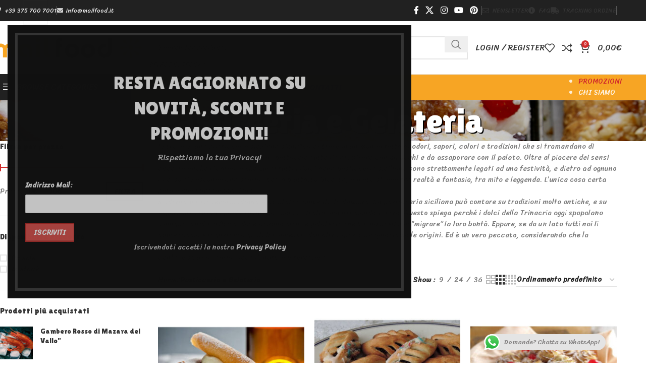

--- FILE ---
content_type: text/html; charset=UTF-8
request_url: https://mailfood.it/categoria-prodotto/pasticceria-e-gelateria/
body_size: 30566
content:
<!DOCTYPE html>
<html lang="it-IT">
<head>
	<meta charset="UTF-8">
	<link rel="profile" href="https://gmpg.org/xfn/11">
	<link rel="pingback" href="https://mailfood.it/xmlrpc.php">

	<meta name='robots' content='index, follow, max-image-preview:large, max-snippet:-1, max-video-preview:-1' />
	<style>img:is([sizes="auto" i], [sizes^="auto," i]) { contain-intrinsic-size: 3000px 1500px }</style>
	
	<!-- This site is optimized with the Yoast SEO plugin v24.0 - https://yoast.com/wordpress/plugins/seo/ -->
	<title>Pasticceria e Gelateria Archivi - Mailfood</title>
	<link rel="canonical" href="https://mailfood.it/categoria-prodotto/pasticceria-e-gelateria/" />
	<link rel="next" href="https://mailfood.it/categoria-prodotto/pasticceria-e-gelateria/page/2/" />
	<meta property="og:locale" content="it_IT" />
	<meta property="og:type" content="article" />
	<meta property="og:title" content="Pasticceria e Gelateria Archivi - Mailfood" />
	<meta property="og:description" content="Entrare in una pasticceria siciliana significa entrare in un mondo fatto di odori, sapori, colori e tradizioni che si tramandano di generazione in generazione. Uno spettacolo tutto da ammirare con gli occhi e da assaporare con il palato. Oltre al piacere dei sensi occorre anche ricordare che quasi tutti i dolci della pasticceria siciliana sono strettamente legati ad una festività, e dietro ad ognuno di esso si nasconde una storia spesso piuttosto incerta, a metà strada tra realtà e fantasia, tra mito e leggenda. L’unica cosa certa però è che i precursori della moderna pasticceria siciliana sono stati i conventi di clausura. La pasticceria siciliana può contare su tradizioni molto antiche, e su sapori che trovano pochi eguali non solo in Italia, ma nel mondo intero. Questo spiega perché i dolci della Trinacria oggi spopolano ovunque, anche a Roma, dove ci sono alcune gelaterie che hanno scelto di “migrare” la loro bontà. Eppure, se da un lato tutti noi li apprezziamo e li gustiamo quotidianamente, dall’altro spesso ne ignoriamo le origini. Ed è un vero peccato, considerando che la pasticceria della Sicilia può contare su una storia ricca di notizie interessanti." />
	<meta property="og:url" content="https://mailfood.it/categoria-prodotto/pasticceria-e-gelateria/" />
	<meta property="og:site_name" content="Mailfood" />
	<meta name="twitter:card" content="summary_large_image" />
	<script type="application/ld+json" class="yoast-schema-graph">{"@context":"https://schema.org","@graph":[{"@type":"CollectionPage","@id":"https://mailfood.it/categoria-prodotto/pasticceria-e-gelateria/","url":"https://mailfood.it/categoria-prodotto/pasticceria-e-gelateria/","name":"Pasticceria e Gelateria Archivi - Mailfood","isPartOf":{"@id":"https://mailfood.it/#website"},"primaryImageOfPage":{"@id":"https://mailfood.it/categoria-prodotto/pasticceria-e-gelateria/#primaryimage"},"image":{"@id":"https://mailfood.it/categoria-prodotto/pasticceria-e-gelateria/#primaryimage"},"thumbnailUrl":"https://mailfood.it/wp-content/uploads/2021/02/cassata-a-forno-ok.jpg","breadcrumb":{"@id":"https://mailfood.it/categoria-prodotto/pasticceria-e-gelateria/#breadcrumb"},"inLanguage":"it-IT"},{"@type":"ImageObject","inLanguage":"it-IT","@id":"https://mailfood.it/categoria-prodotto/pasticceria-e-gelateria/#primaryimage","url":"https://mailfood.it/wp-content/uploads/2021/02/cassata-a-forno-ok.jpg","contentUrl":"https://mailfood.it/wp-content/uploads/2021/02/cassata-a-forno-ok.jpg","width":638,"height":638},{"@type":"BreadcrumbList","@id":"https://mailfood.it/categoria-prodotto/pasticceria-e-gelateria/#breadcrumb","itemListElement":[{"@type":"ListItem","position":1,"name":"Home","item":"https://mailfood.it/"},{"@type":"ListItem","position":2,"name":"Pasticceria e Gelateria"}]},{"@type":"WebSite","@id":"https://mailfood.it/#website","url":"https://mailfood.it/","name":"Mailfood","description":"E-Commerce Prodotti Tipici Siciliani","publisher":{"@id":"https://mailfood.it/#organization"},"potentialAction":[{"@type":"SearchAction","target":{"@type":"EntryPoint","urlTemplate":"https://mailfood.it/?s={search_term_string}"},"query-input":{"@type":"PropertyValueSpecification","valueRequired":true,"valueName":"search_term_string"}}],"inLanguage":"it-IT"},{"@type":"Organization","@id":"https://mailfood.it/#organization","name":"Mailfood","url":"https://mailfood.it/","logo":{"@type":"ImageObject","inLanguage":"it-IT","@id":"https://mailfood.it/#/schema/logo/image/","url":"https://mailfood.it/wp-content/uploads/2021/03/mailfood_bianco.png","contentUrl":"https://mailfood.it/wp-content/uploads/2021/03/mailfood_bianco.png","width":1464,"height":219,"caption":"Mailfood"},"image":{"@id":"https://mailfood.it/#/schema/logo/image/"}}]}</script>
	<!-- / Yoast SEO plugin. -->


<link rel='dns-prefetch' href='//fonts.googleapis.com' />
<link rel="alternate" type="application/rss+xml" title="Mailfood &raquo; Feed" href="https://mailfood.it/feed/" />
<link rel="alternate" type="application/rss+xml" title="Mailfood &raquo; Feed dei commenti" href="https://mailfood.it/comments/feed/" />
<link rel="alternate" type="application/rss+xml" title="Feed Mailfood &raquo; Pasticceria e Gelateria Categoria" href="https://mailfood.it/categoria-prodotto/pasticceria-e-gelateria/feed/" />
<link rel='stylesheet' id='ht_ctc_main_css-css' href='https://mailfood.it/wp-content/plugins/click-to-chat-for-whatsapp/new/inc/assets/css/main.css?x73527' type='text/css' media='all' />
<link rel='stylesheet' id='wp-block-library-css' href='https://mailfood.it/wp-includes/css/dist/block-library/style.min.css?x73527' type='text/css' media='all' />
<style id='safe-svg-svg-icon-style-inline-css' type='text/css'>
.safe-svg-cover{text-align:center}.safe-svg-cover .safe-svg-inside{display:inline-block;max-width:100%}.safe-svg-cover svg{height:100%;max-height:100%;max-width:100%;width:100%}

</style>
<style id='classic-theme-styles-inline-css' type='text/css'>
/*! This file is auto-generated */
.wp-block-button__link{color:#fff;background-color:#32373c;border-radius:9999px;box-shadow:none;text-decoration:none;padding:calc(.667em + 2px) calc(1.333em + 2px);font-size:1.125em}.wp-block-file__button{background:#32373c;color:#fff;text-decoration:none}
</style>
<style id='global-styles-inline-css' type='text/css'>
:root{--wp--preset--aspect-ratio--square: 1;--wp--preset--aspect-ratio--4-3: 4/3;--wp--preset--aspect-ratio--3-4: 3/4;--wp--preset--aspect-ratio--3-2: 3/2;--wp--preset--aspect-ratio--2-3: 2/3;--wp--preset--aspect-ratio--16-9: 16/9;--wp--preset--aspect-ratio--9-16: 9/16;--wp--preset--color--black: #000000;--wp--preset--color--cyan-bluish-gray: #abb8c3;--wp--preset--color--white: #ffffff;--wp--preset--color--pale-pink: #f78da7;--wp--preset--color--vivid-red: #cf2e2e;--wp--preset--color--luminous-vivid-orange: #ff6900;--wp--preset--color--luminous-vivid-amber: #fcb900;--wp--preset--color--light-green-cyan: #7bdcb5;--wp--preset--color--vivid-green-cyan: #00d084;--wp--preset--color--pale-cyan-blue: #8ed1fc;--wp--preset--color--vivid-cyan-blue: #0693e3;--wp--preset--color--vivid-purple: #9b51e0;--wp--preset--gradient--vivid-cyan-blue-to-vivid-purple: linear-gradient(135deg,rgba(6,147,227,1) 0%,rgb(155,81,224) 100%);--wp--preset--gradient--light-green-cyan-to-vivid-green-cyan: linear-gradient(135deg,rgb(122,220,180) 0%,rgb(0,208,130) 100%);--wp--preset--gradient--luminous-vivid-amber-to-luminous-vivid-orange: linear-gradient(135deg,rgba(252,185,0,1) 0%,rgba(255,105,0,1) 100%);--wp--preset--gradient--luminous-vivid-orange-to-vivid-red: linear-gradient(135deg,rgba(255,105,0,1) 0%,rgb(207,46,46) 100%);--wp--preset--gradient--very-light-gray-to-cyan-bluish-gray: linear-gradient(135deg,rgb(238,238,238) 0%,rgb(169,184,195) 100%);--wp--preset--gradient--cool-to-warm-spectrum: linear-gradient(135deg,rgb(74,234,220) 0%,rgb(151,120,209) 20%,rgb(207,42,186) 40%,rgb(238,44,130) 60%,rgb(251,105,98) 80%,rgb(254,248,76) 100%);--wp--preset--gradient--blush-light-purple: linear-gradient(135deg,rgb(255,206,236) 0%,rgb(152,150,240) 100%);--wp--preset--gradient--blush-bordeaux: linear-gradient(135deg,rgb(254,205,165) 0%,rgb(254,45,45) 50%,rgb(107,0,62) 100%);--wp--preset--gradient--luminous-dusk: linear-gradient(135deg,rgb(255,203,112) 0%,rgb(199,81,192) 50%,rgb(65,88,208) 100%);--wp--preset--gradient--pale-ocean: linear-gradient(135deg,rgb(255,245,203) 0%,rgb(182,227,212) 50%,rgb(51,167,181) 100%);--wp--preset--gradient--electric-grass: linear-gradient(135deg,rgb(202,248,128) 0%,rgb(113,206,126) 100%);--wp--preset--gradient--midnight: linear-gradient(135deg,rgb(2,3,129) 0%,rgb(40,116,252) 100%);--wp--preset--font-size--small: 13px;--wp--preset--font-size--medium: 20px;--wp--preset--font-size--large: 36px;--wp--preset--font-size--x-large: 42px;--wp--preset--font-family--inter: "Inter", sans-serif;--wp--preset--font-family--cardo: Cardo;--wp--preset--spacing--20: 0.44rem;--wp--preset--spacing--30: 0.67rem;--wp--preset--spacing--40: 1rem;--wp--preset--spacing--50: 1.5rem;--wp--preset--spacing--60: 2.25rem;--wp--preset--spacing--70: 3.38rem;--wp--preset--spacing--80: 5.06rem;--wp--preset--shadow--natural: 6px 6px 9px rgba(0, 0, 0, 0.2);--wp--preset--shadow--deep: 12px 12px 50px rgba(0, 0, 0, 0.4);--wp--preset--shadow--sharp: 6px 6px 0px rgba(0, 0, 0, 0.2);--wp--preset--shadow--outlined: 6px 6px 0px -3px rgba(255, 255, 255, 1), 6px 6px rgba(0, 0, 0, 1);--wp--preset--shadow--crisp: 6px 6px 0px rgba(0, 0, 0, 1);}:where(.is-layout-flex){gap: 0.5em;}:where(.is-layout-grid){gap: 0.5em;}body .is-layout-flex{display: flex;}.is-layout-flex{flex-wrap: wrap;align-items: center;}.is-layout-flex > :is(*, div){margin: 0;}body .is-layout-grid{display: grid;}.is-layout-grid > :is(*, div){margin: 0;}:where(.wp-block-columns.is-layout-flex){gap: 2em;}:where(.wp-block-columns.is-layout-grid){gap: 2em;}:where(.wp-block-post-template.is-layout-flex){gap: 1.25em;}:where(.wp-block-post-template.is-layout-grid){gap: 1.25em;}.has-black-color{color: var(--wp--preset--color--black) !important;}.has-cyan-bluish-gray-color{color: var(--wp--preset--color--cyan-bluish-gray) !important;}.has-white-color{color: var(--wp--preset--color--white) !important;}.has-pale-pink-color{color: var(--wp--preset--color--pale-pink) !important;}.has-vivid-red-color{color: var(--wp--preset--color--vivid-red) !important;}.has-luminous-vivid-orange-color{color: var(--wp--preset--color--luminous-vivid-orange) !important;}.has-luminous-vivid-amber-color{color: var(--wp--preset--color--luminous-vivid-amber) !important;}.has-light-green-cyan-color{color: var(--wp--preset--color--light-green-cyan) !important;}.has-vivid-green-cyan-color{color: var(--wp--preset--color--vivid-green-cyan) !important;}.has-pale-cyan-blue-color{color: var(--wp--preset--color--pale-cyan-blue) !important;}.has-vivid-cyan-blue-color{color: var(--wp--preset--color--vivid-cyan-blue) !important;}.has-vivid-purple-color{color: var(--wp--preset--color--vivid-purple) !important;}.has-black-background-color{background-color: var(--wp--preset--color--black) !important;}.has-cyan-bluish-gray-background-color{background-color: var(--wp--preset--color--cyan-bluish-gray) !important;}.has-white-background-color{background-color: var(--wp--preset--color--white) !important;}.has-pale-pink-background-color{background-color: var(--wp--preset--color--pale-pink) !important;}.has-vivid-red-background-color{background-color: var(--wp--preset--color--vivid-red) !important;}.has-luminous-vivid-orange-background-color{background-color: var(--wp--preset--color--luminous-vivid-orange) !important;}.has-luminous-vivid-amber-background-color{background-color: var(--wp--preset--color--luminous-vivid-amber) !important;}.has-light-green-cyan-background-color{background-color: var(--wp--preset--color--light-green-cyan) !important;}.has-vivid-green-cyan-background-color{background-color: var(--wp--preset--color--vivid-green-cyan) !important;}.has-pale-cyan-blue-background-color{background-color: var(--wp--preset--color--pale-cyan-blue) !important;}.has-vivid-cyan-blue-background-color{background-color: var(--wp--preset--color--vivid-cyan-blue) !important;}.has-vivid-purple-background-color{background-color: var(--wp--preset--color--vivid-purple) !important;}.has-black-border-color{border-color: var(--wp--preset--color--black) !important;}.has-cyan-bluish-gray-border-color{border-color: var(--wp--preset--color--cyan-bluish-gray) !important;}.has-white-border-color{border-color: var(--wp--preset--color--white) !important;}.has-pale-pink-border-color{border-color: var(--wp--preset--color--pale-pink) !important;}.has-vivid-red-border-color{border-color: var(--wp--preset--color--vivid-red) !important;}.has-luminous-vivid-orange-border-color{border-color: var(--wp--preset--color--luminous-vivid-orange) !important;}.has-luminous-vivid-amber-border-color{border-color: var(--wp--preset--color--luminous-vivid-amber) !important;}.has-light-green-cyan-border-color{border-color: var(--wp--preset--color--light-green-cyan) !important;}.has-vivid-green-cyan-border-color{border-color: var(--wp--preset--color--vivid-green-cyan) !important;}.has-pale-cyan-blue-border-color{border-color: var(--wp--preset--color--pale-cyan-blue) !important;}.has-vivid-cyan-blue-border-color{border-color: var(--wp--preset--color--vivid-cyan-blue) !important;}.has-vivid-purple-border-color{border-color: var(--wp--preset--color--vivid-purple) !important;}.has-vivid-cyan-blue-to-vivid-purple-gradient-background{background: var(--wp--preset--gradient--vivid-cyan-blue-to-vivid-purple) !important;}.has-light-green-cyan-to-vivid-green-cyan-gradient-background{background: var(--wp--preset--gradient--light-green-cyan-to-vivid-green-cyan) !important;}.has-luminous-vivid-amber-to-luminous-vivid-orange-gradient-background{background: var(--wp--preset--gradient--luminous-vivid-amber-to-luminous-vivid-orange) !important;}.has-luminous-vivid-orange-to-vivid-red-gradient-background{background: var(--wp--preset--gradient--luminous-vivid-orange-to-vivid-red) !important;}.has-very-light-gray-to-cyan-bluish-gray-gradient-background{background: var(--wp--preset--gradient--very-light-gray-to-cyan-bluish-gray) !important;}.has-cool-to-warm-spectrum-gradient-background{background: var(--wp--preset--gradient--cool-to-warm-spectrum) !important;}.has-blush-light-purple-gradient-background{background: var(--wp--preset--gradient--blush-light-purple) !important;}.has-blush-bordeaux-gradient-background{background: var(--wp--preset--gradient--blush-bordeaux) !important;}.has-luminous-dusk-gradient-background{background: var(--wp--preset--gradient--luminous-dusk) !important;}.has-pale-ocean-gradient-background{background: var(--wp--preset--gradient--pale-ocean) !important;}.has-electric-grass-gradient-background{background: var(--wp--preset--gradient--electric-grass) !important;}.has-midnight-gradient-background{background: var(--wp--preset--gradient--midnight) !important;}.has-small-font-size{font-size: var(--wp--preset--font-size--small) !important;}.has-medium-font-size{font-size: var(--wp--preset--font-size--medium) !important;}.has-large-font-size{font-size: var(--wp--preset--font-size--large) !important;}.has-x-large-font-size{font-size: var(--wp--preset--font-size--x-large) !important;}
:where(.wp-block-post-template.is-layout-flex){gap: 1.25em;}:where(.wp-block-post-template.is-layout-grid){gap: 1.25em;}
:where(.wp-block-columns.is-layout-flex){gap: 2em;}:where(.wp-block-columns.is-layout-grid){gap: 2em;}
:root :where(.wp-block-pullquote){font-size: 1.5em;line-height: 1.6;}
</style>
<style id='woocommerce-inline-inline-css' type='text/css'>
.woocommerce form .form-row .required { visibility: visible; }
</style>
<link rel='stylesheet' id='mc4wp-form-themes-css' href='https://mailfood.it/wp-content/plugins/mailchimp-for-wp/assets/css/form-themes.css?x73527' type='text/css' media='all' />
<link rel='stylesheet' id='js_composer_front-css' href='https://mailfood.it/wp-content/plugins/js_composer/assets/css/js_composer.min.css?x73527' type='text/css' media='all' />
<link rel='stylesheet' id='woodmart-style-css' href='https://mailfood.it/wp-content/themes/woodmart/css/parts/base.min.css?x73527' type='text/css' media='all' />
<link rel='stylesheet' id='wd-helpers-wpb-elem-css' href='https://mailfood.it/wp-content/themes/woodmart/css/parts/helpers-wpb-elem.min.css?x73527' type='text/css' media='all' />
<link rel='stylesheet' id='wd-widget-recent-post-comments-css' href='https://mailfood.it/wp-content/themes/woodmart/css/parts/widget-recent-post-comments.min.css?x73527' type='text/css' media='all' />
<link rel='stylesheet' id='wd-widget-wd-recent-posts-css' href='https://mailfood.it/wp-content/themes/woodmart/css/parts/widget-wd-recent-posts.min.css?x73527' type='text/css' media='all' />
<link rel='stylesheet' id='wd-widget-nav-css' href='https://mailfood.it/wp-content/themes/woodmart/css/parts/widget-nav.min.css?x73527' type='text/css' media='all' />
<link rel='stylesheet' id='wd-widget-layered-nav-stock-status-css' href='https://mailfood.it/wp-content/themes/woodmart/css/parts/woo-widget-layered-nav-stock-status.min.css?x73527' type='text/css' media='all' />
<link rel='stylesheet' id='wd-widget-product-list-css' href='https://mailfood.it/wp-content/themes/woodmart/css/parts/woo-widget-product-list.min.css?x73527' type='text/css' media='all' />
<link rel='stylesheet' id='wd-widget-slider-price-filter-css' href='https://mailfood.it/wp-content/themes/woodmart/css/parts/woo-widget-slider-price-filter.min.css?x73527' type='text/css' media='all' />
<link rel='stylesheet' id='wd-wpcf7-css' href='https://mailfood.it/wp-content/themes/woodmart/css/parts/int-wpcf7.min.css?x73527' type='text/css' media='all' />
<link rel='stylesheet' id='wd-mc4wp-css' href='https://mailfood.it/wp-content/themes/woodmart/css/parts/int-mc4wp.min.css?x73527' type='text/css' media='all' />
<link rel='stylesheet' id='wd-revolution-slider-css' href='https://mailfood.it/wp-content/themes/woodmart/css/parts/int-rev-slider.min.css?x73527' type='text/css' media='all' />
<link rel='stylesheet' id='wd-wpbakery-base-css' href='https://mailfood.it/wp-content/themes/woodmart/css/parts/int-wpb-base.min.css?x73527' type='text/css' media='all' />
<link rel='stylesheet' id='wd-wpbakery-base-deprecated-css' href='https://mailfood.it/wp-content/themes/woodmart/css/parts/int-wpb-base-deprecated.min.css?x73527' type='text/css' media='all' />
<link rel='stylesheet' id='wd-notices-fixed-css' href='https://mailfood.it/wp-content/themes/woodmart/css/parts/woo-opt-sticky-notices-old.min.css?x73527' type='text/css' media='all' />
<link rel='stylesheet' id='wd-woocommerce-base-css' href='https://mailfood.it/wp-content/themes/woodmart/css/parts/woocommerce-base.min.css?x73527' type='text/css' media='all' />
<link rel='stylesheet' id='wd-mod-star-rating-css' href='https://mailfood.it/wp-content/themes/woodmart/css/parts/mod-star-rating.min.css?x73527' type='text/css' media='all' />
<link rel='stylesheet' id='wd-woo-el-track-order-css' href='https://mailfood.it/wp-content/themes/woodmart/css/parts/woo-el-track-order.min.css?x73527' type='text/css' media='all' />
<link rel='stylesheet' id='wd-woocommerce-block-notices-css' href='https://mailfood.it/wp-content/themes/woodmart/css/parts/woo-mod-block-notices.min.css?x73527' type='text/css' media='all' />
<link rel='stylesheet' id='wd-widget-active-filters-css' href='https://mailfood.it/wp-content/themes/woodmart/css/parts/woo-widget-active-filters.min.css?x73527' type='text/css' media='all' />
<link rel='stylesheet' id='wd-woo-shop-predefined-css' href='https://mailfood.it/wp-content/themes/woodmart/css/parts/woo-shop-predefined.min.css?x73527' type='text/css' media='all' />
<link rel='stylesheet' id='wd-woo-shop-el-products-per-page-css' href='https://mailfood.it/wp-content/themes/woodmart/css/parts/woo-shop-el-products-per-page.min.css?x73527' type='text/css' media='all' />
<link rel='stylesheet' id='wd-woo-shop-page-title-css' href='https://mailfood.it/wp-content/themes/woodmart/css/parts/woo-shop-page-title.min.css?x73527' type='text/css' media='all' />
<link rel='stylesheet' id='wd-woo-mod-shop-loop-head-css' href='https://mailfood.it/wp-content/themes/woodmart/css/parts/woo-mod-shop-loop-head.min.css?x73527' type='text/css' media='all' />
<link rel='stylesheet' id='wd-woo-shop-el-order-by-css' href='https://mailfood.it/wp-content/themes/woodmart/css/parts/woo-shop-el-order-by.min.css?x73527' type='text/css' media='all' />
<link rel='stylesheet' id='wd-woo-shop-el-products-view-css' href='https://mailfood.it/wp-content/themes/woodmart/css/parts/woo-shop-el-products-view.min.css?x73527' type='text/css' media='all' />
<link rel='stylesheet' id='wd-woo-mod-shop-attributes-css' href='https://mailfood.it/wp-content/themes/woodmart/css/parts/woo-mod-shop-attributes.min.css?x73527' type='text/css' media='all' />
<link rel='stylesheet' id='wd-wp-blocks-css' href='https://mailfood.it/wp-content/themes/woodmart/css/parts/wp-blocks.min.css?x73527' type='text/css' media='all' />
<link rel='stylesheet' id='wd-header-base-css' href='https://mailfood.it/wp-content/themes/woodmart/css/parts/header-base.min.css?x73527' type='text/css' media='all' />
<link rel='stylesheet' id='wd-mod-tools-css' href='https://mailfood.it/wp-content/themes/woodmart/css/parts/mod-tools.min.css?x73527' type='text/css' media='all' />
<link rel='stylesheet' id='wd-header-elements-base-css' href='https://mailfood.it/wp-content/themes/woodmart/css/parts/header-el-base.min.css?x73527' type='text/css' media='all' />
<link rel='stylesheet' id='wd-social-icons-css' href='https://mailfood.it/wp-content/themes/woodmart/css/parts/el-social-icons.min.css?x73527' type='text/css' media='all' />
<link rel='stylesheet' id='wd-header-search-css' href='https://mailfood.it/wp-content/themes/woodmart/css/parts/header-el-search.min.css?x73527' type='text/css' media='all' />
<link rel='stylesheet' id='wd-header-search-form-css' href='https://mailfood.it/wp-content/themes/woodmart/css/parts/header-el-search-form.min.css?x73527' type='text/css' media='all' />
<link rel='stylesheet' id='wd-wd-search-results-css' href='https://mailfood.it/wp-content/themes/woodmart/css/parts/wd-search-results.min.css?x73527' type='text/css' media='all' />
<link rel='stylesheet' id='wd-wd-search-form-css' href='https://mailfood.it/wp-content/themes/woodmart/css/parts/wd-search-form.min.css?x73527' type='text/css' media='all' />
<link rel='stylesheet' id='wd-wd-search-cat-css' href='https://mailfood.it/wp-content/themes/woodmart/css/parts/wd-search-cat.min.css?x73527' type='text/css' media='all' />
<link rel='stylesheet' id='wd-woo-mod-login-form-css' href='https://mailfood.it/wp-content/themes/woodmart/css/parts/woo-mod-login-form.min.css?x73527' type='text/css' media='all' />
<link rel='stylesheet' id='wd-header-my-account-css' href='https://mailfood.it/wp-content/themes/woodmart/css/parts/header-el-my-account.min.css?x73527' type='text/css' media='all' />
<link rel='stylesheet' id='wd-header-cart-side-css' href='https://mailfood.it/wp-content/themes/woodmart/css/parts/header-el-cart-side.min.css?x73527' type='text/css' media='all' />
<link rel='stylesheet' id='wd-header-cart-css' href='https://mailfood.it/wp-content/themes/woodmart/css/parts/header-el-cart.min.css?x73527' type='text/css' media='all' />
<link rel='stylesheet' id='wd-widget-shopping-cart-css' href='https://mailfood.it/wp-content/themes/woodmart/css/parts/woo-widget-shopping-cart.min.css?x73527' type='text/css' media='all' />
<link rel='stylesheet' id='wd-header-mobile-nav-dropdown-css' href='https://mailfood.it/wp-content/themes/woodmart/css/parts/header-el-mobile-nav-dropdown.min.css?x73527' type='text/css' media='all' />
<link rel='stylesheet' id='wd-header-categories-nav-css' href='https://mailfood.it/wp-content/themes/woodmart/css/parts/header-el-category-nav.min.css?x73527' type='text/css' media='all' />
<link rel='stylesheet' id='wd-mod-nav-vertical-css' href='https://mailfood.it/wp-content/themes/woodmart/css/parts/mod-nav-vertical.min.css?x73527' type='text/css' media='all' />
<link rel='stylesheet' id='wd-mod-nav-vertical-design-default-css' href='https://mailfood.it/wp-content/themes/woodmart/css/parts/mod-nav-vertical-design-default.min.css?x73527' type='text/css' media='all' />
<link rel='stylesheet' id='wd-page-title-css' href='https://mailfood.it/wp-content/themes/woodmart/css/parts/page-title.min.css?x73527' type='text/css' media='all' />
<link rel='stylesheet' id='wd-off-canvas-sidebar-css' href='https://mailfood.it/wp-content/themes/woodmart/css/parts/opt-off-canvas-sidebar.min.css?x73527' type='text/css' media='all' />
<link rel='stylesheet' id='wd-shop-filter-area-css' href='https://mailfood.it/wp-content/themes/woodmart/css/parts/woo-shop-el-filters-area.min.css?x73527' type='text/css' media='all' />
<link rel='stylesheet' id='wd-product-loop-css' href='https://mailfood.it/wp-content/themes/woodmart/css/parts/woo-product-loop.min.css?x73527' type='text/css' media='all' />
<link rel='stylesheet' id='wd-product-loop-quick-css' href='https://mailfood.it/wp-content/themes/woodmart/css/parts/woo-product-loop-quick.min.css?x73527' type='text/css' media='all' />
<link rel='stylesheet' id='wd-woo-mod-quantity-css' href='https://mailfood.it/wp-content/themes/woodmart/css/parts/woo-mod-quantity.min.css?x73527' type='text/css' media='all' />
<link rel='stylesheet' id='wd-woo-mod-quantity-overlap-css' href='https://mailfood.it/wp-content/themes/woodmart/css/parts/woo-mod-quantity-overlap.min.css?x73527' type='text/css' media='all' />
<link rel='stylesheet' id='wd-categories-loop-default-css' href='https://mailfood.it/wp-content/themes/woodmart/css/parts/woo-categories-loop-default-old.min.css?x73527' type='text/css' media='all' />
<link rel='stylesheet' id='wd-woo-categories-loop-css' href='https://mailfood.it/wp-content/themes/woodmart/css/parts/woo-categories-loop.min.css?x73527' type='text/css' media='all' />
<link rel='stylesheet' id='wd-categories-loop-css' href='https://mailfood.it/wp-content/themes/woodmart/css/parts/woo-categories-loop-old.min.css?x73527' type='text/css' media='all' />
<link rel='stylesheet' id='wd-sticky-loader-css' href='https://mailfood.it/wp-content/themes/woodmart/css/parts/mod-sticky-loader.min.css?x73527' type='text/css' media='all' />
<link rel='stylesheet' id='wd-mfp-popup-css' href='https://mailfood.it/wp-content/themes/woodmart/css/parts/lib-magnific-popup.min.css?x73527' type='text/css' media='all' />
<link rel='stylesheet' id='wd-footer-base-css' href='https://mailfood.it/wp-content/themes/woodmart/css/parts/footer-base.min.css?x73527' type='text/css' media='all' />
<link rel='stylesheet' id='wd-scroll-top-css' href='https://mailfood.it/wp-content/themes/woodmart/css/parts/opt-scrolltotop.min.css?x73527' type='text/css' media='all' />
<link rel='stylesheet' id='wd-header-my-account-sidebar-css' href='https://mailfood.it/wp-content/themes/woodmart/css/parts/header-el-my-account-sidebar.min.css?x73527' type='text/css' media='all' />
<link rel='stylesheet' id='wd-woo-opt-social-login-css' href='https://mailfood.it/wp-content/themes/woodmart/css/parts/woo-opt-social-login.min.css?x73527' type='text/css' media='all' />
<link rel='stylesheet' id='wd-mod-animations-keyframes-css' href='https://mailfood.it/wp-content/themes/woodmart/css/parts/int-wbp-el-animations.min.css?x73527' type='text/css' media='all' />
<link rel='stylesheet' id='wd-section-title-css' href='https://mailfood.it/wp-content/themes/woodmart/css/parts/el-section-title.min.css?x73527' type='text/css' media='all' />
<link rel='stylesheet' id='wd-mod-highlighted-text-css' href='https://mailfood.it/wp-content/themes/woodmart/css/parts/mod-highlighted-text.min.css?x73527' type='text/css' media='all' />
<link rel='stylesheet' id='wd-shop-off-canvas-sidebar-css' href='https://mailfood.it/wp-content/themes/woodmart/css/parts/opt-shop-off-canvas-sidebar.min.css?x73527' type='text/css' media='all' />
<link rel='stylesheet' id='xts-google-fonts-css' href='https://fonts.googleapis.com/css?family=Sriracha%3A400%7CLilita+One%3A400&#038;ver=8.0.3' type='text/css' media='all' />
<script type="text/javascript" src="https://mailfood.it/wp-includes/js/jquery/jquery.min.js?x73527" id="jquery-core-js"></script>
<script type="text/javascript" src="https://mailfood.it/wp-includes/js/jquery/jquery-migrate.min.js?x73527" id="jquery-migrate-js"></script>
<script type="text/javascript" src="https://mailfood.it/wp-content/plugins/woocommerce/assets/js/jquery-blockui/jquery.blockUI.min.js?x73527" id="jquery-blockui-js" data-wp-strategy="defer"></script>
<script type="text/javascript" id="wc-add-to-cart-js-extra">
/* <![CDATA[ */
var wc_add_to_cart_params = {"ajax_url":"\/wp-admin\/admin-ajax.php","wc_ajax_url":"\/?wc-ajax=%%endpoint%%","i18n_view_cart":"Visualizza carrello","cart_url":"https:\/\/mailfood.it\/carrello\/","is_cart":"","cart_redirect_after_add":"no"};
/* ]]> */
</script>
<script type="text/javascript" src="https://mailfood.it/wp-content/plugins/woocommerce/assets/js/frontend/add-to-cart.min.js?x73527" id="wc-add-to-cart-js" data-wp-strategy="defer"></script>
<script type="text/javascript" src="https://mailfood.it/wp-content/plugins/woocommerce/assets/js/js-cookie/js.cookie.min.js?x73527" id="js-cookie-js" defer="defer" data-wp-strategy="defer"></script>
<script type="text/javascript" id="woocommerce-js-extra">
/* <![CDATA[ */
var woocommerce_params = {"ajax_url":"\/wp-admin\/admin-ajax.php","wc_ajax_url":"\/?wc-ajax=%%endpoint%%"};
/* ]]> */
</script>
<script type="text/javascript" src="https://mailfood.it/wp-content/plugins/woocommerce/assets/js/frontend/woocommerce.min.js?x73527" id="woocommerce-js" defer="defer" data-wp-strategy="defer"></script>
<script type="text/javascript" src="https://mailfood.it/wp-content/plugins/js_composer/assets/js/vendors/woocommerce-add-to-cart.js?x73527" id="vc_woocommerce-add-to-cart-js-js"></script>
<script type="text/javascript" src="https://mailfood.it/wp-content/themes/woodmart/js/libs/device.min.js?x73527" id="wd-device-library-js"></script>
<script type="text/javascript" src="https://mailfood.it/wp-content/themes/woodmart/js/scripts/global/scrollBar.min.js?x73527" id="wd-scrollbar-js"></script>
<script></script><link rel="https://api.w.org/" href="https://mailfood.it/wp-json/" /><link rel="alternate" title="JSON" type="application/json" href="https://mailfood.it/wp-json/wp/v2/product_cat/25" /><link rel="EditURI" type="application/rsd+xml" title="RSD" href="https://mailfood.it/xmlrpc.php?rsd" />
<meta name="generator" content="WordPress 6.7.4" />
<meta name="generator" content="WooCommerce 9.4.4" />
					<meta name="viewport" content="width=device-width, initial-scale=1.0, maximum-scale=1.0, user-scalable=no">
										<noscript><style>.woocommerce-product-gallery{ opacity: 1 !important; }</style></noscript>
	<style type="text/css">.recentcomments a{display:inline !important;padding:0 !important;margin:0 !important;}</style><meta name="generator" content="Powered by WPBakery Page Builder - drag and drop page builder for WordPress."/>
<meta name="generator" content="Powered by Slider Revolution 6.6.20 - responsive, Mobile-Friendly Slider Plugin for WordPress with comfortable drag and drop interface." />
<style class='wp-fonts-local' type='text/css'>
@font-face{font-family:Inter;font-style:normal;font-weight:300 900;font-display:fallback;src:url('https://mailfood.it/wp-content/plugins/woocommerce/assets/fonts/Inter-VariableFont_slnt,wght.woff2') format('woff2');font-stretch:normal;}
@font-face{font-family:Cardo;font-style:normal;font-weight:400;font-display:fallback;src:url('https://mailfood.it/wp-content/plugins/woocommerce/assets/fonts/cardo_normal_400.woff2') format('woff2');}
</style>
<link rel="icon" href="https://mailfood.it/wp-content/uploads/2021/03/cropped-1662952-32x32.png?x73527" sizes="32x32" />
<link rel="icon" href="https://mailfood.it/wp-content/uploads/2021/03/cropped-1662952-192x192.png?x73527" sizes="192x192" />
<link rel="apple-touch-icon" href="https://mailfood.it/wp-content/uploads/2021/03/cropped-1662952-180x180.png?x73527" />
<meta name="msapplication-TileImage" content="https://mailfood.it/wp-content/uploads/2021/03/cropped-1662952-270x270.png" />
<script>function setREVStartSize(e){
			//window.requestAnimationFrame(function() {
				window.RSIW = window.RSIW===undefined ? window.innerWidth : window.RSIW;
				window.RSIH = window.RSIH===undefined ? window.innerHeight : window.RSIH;
				try {
					var pw = document.getElementById(e.c).parentNode.offsetWidth,
						newh;
					pw = pw===0 || isNaN(pw) || (e.l=="fullwidth" || e.layout=="fullwidth") ? window.RSIW : pw;
					e.tabw = e.tabw===undefined ? 0 : parseInt(e.tabw);
					e.thumbw = e.thumbw===undefined ? 0 : parseInt(e.thumbw);
					e.tabh = e.tabh===undefined ? 0 : parseInt(e.tabh);
					e.thumbh = e.thumbh===undefined ? 0 : parseInt(e.thumbh);
					e.tabhide = e.tabhide===undefined ? 0 : parseInt(e.tabhide);
					e.thumbhide = e.thumbhide===undefined ? 0 : parseInt(e.thumbhide);
					e.mh = e.mh===undefined || e.mh=="" || e.mh==="auto" ? 0 : parseInt(e.mh,0);
					if(e.layout==="fullscreen" || e.l==="fullscreen")
						newh = Math.max(e.mh,window.RSIH);
					else{
						e.gw = Array.isArray(e.gw) ? e.gw : [e.gw];
						for (var i in e.rl) if (e.gw[i]===undefined || e.gw[i]===0) e.gw[i] = e.gw[i-1];
						e.gh = e.el===undefined || e.el==="" || (Array.isArray(e.el) && e.el.length==0)? e.gh : e.el;
						e.gh = Array.isArray(e.gh) ? e.gh : [e.gh];
						for (var i in e.rl) if (e.gh[i]===undefined || e.gh[i]===0) e.gh[i] = e.gh[i-1];
											
						var nl = new Array(e.rl.length),
							ix = 0,
							sl;
						e.tabw = e.tabhide>=pw ? 0 : e.tabw;
						e.thumbw = e.thumbhide>=pw ? 0 : e.thumbw;
						e.tabh = e.tabhide>=pw ? 0 : e.tabh;
						e.thumbh = e.thumbhide>=pw ? 0 : e.thumbh;
						for (var i in e.rl) nl[i] = e.rl[i]<window.RSIW ? 0 : e.rl[i];
						sl = nl[0];
						for (var i in nl) if (sl>nl[i] && nl[i]>0) { sl = nl[i]; ix=i;}
						var m = pw>(e.gw[ix]+e.tabw+e.thumbw) ? 1 : (pw-(e.tabw+e.thumbw)) / (e.gw[ix]);
						newh =  (e.gh[ix] * m) + (e.tabh + e.thumbh);
					}
					var el = document.getElementById(e.c);
					if (el!==null && el) el.style.height = newh+"px";
					el = document.getElementById(e.c+"_wrapper");
					if (el!==null && el) {
						el.style.height = newh+"px";
						el.style.display = "block";
					}
				} catch(e){
					console.log("Failure at Presize of Slider:" + e)
				}
			//});
		  };</script>
		<style type="text/css" id="wp-custom-css">
			.category-grid-item .more-products>a {display: none;}

.price, .onsale {display: none !important;}

.woodmart-shopping-cart {display: none;}

.page-title.color-scheme-light .entry-title {text-shadow: 2px 2px #000;}		</style>
		<style>
		
		</style><noscript><style> .wpb_animate_when_almost_visible { opacity: 1; }</style></noscript>			<style id="wd-style-header_168303-css" data-type="wd-style-header_168303">
				:root{
	--wd-top-bar-h: 42px;
	--wd-top-bar-sm-h: 42px;
	--wd-top-bar-sticky-h: .00001px;
	--wd-top-bar-brd-w: .00001px;

	--wd-header-general-h: 105px;
	--wd-header-general-sm-h: 60px;
	--wd-header-general-sticky-h: 70px;
	--wd-header-general-brd-w: 1px;

	--wd-header-bottom-h: 50px;
	--wd-header-bottom-sm-h: .00001px;
	--wd-header-bottom-sticky-h: .00001px;
	--wd-header-bottom-brd-w: 1px;

	--wd-header-clone-h: .00001px;

	--wd-header-brd-w: calc(var(--wd-top-bar-brd-w) + var(--wd-header-general-brd-w) + var(--wd-header-bottom-brd-w));
	--wd-header-h: calc(var(--wd-top-bar-h) + var(--wd-header-general-h) + var(--wd-header-bottom-h) + var(--wd-header-brd-w));
	--wd-header-sticky-h: calc(var(--wd-top-bar-sticky-h) + var(--wd-header-general-sticky-h) + var(--wd-header-bottom-sticky-h) + var(--wd-header-clone-h) + var(--wd-header-brd-w));
	--wd-header-sm-h: calc(var(--wd-top-bar-sm-h) + var(--wd-header-general-sm-h) + var(--wd-header-bottom-sm-h) + var(--wd-header-brd-w));
}

.whb-top-bar .wd-dropdown {
	margin-top: 1px;
}

.whb-top-bar .wd-dropdown:after {
	height: 11px;
}


.whb-sticked .whb-general-header .wd-dropdown:not(.sub-sub-menu) {
	margin-top: 15px;
}

.whb-sticked .whb-general-header .wd-dropdown:not(.sub-sub-menu):after {
	height: 25px;
}


:root:has(.whb-general-header.whb-border-boxed) {
	--wd-header-general-brd-w: .00001px;
}

@media (max-width: 1024px) {
:root:has(.whb-general-header.whb-hidden-mobile) {
	--wd-header-general-brd-w: .00001px;
}
}

:root:has(.whb-header-bottom.whb-border-boxed) {
	--wd-header-bottom-brd-w: .00001px;
}

@media (max-width: 1024px) {
:root:has(.whb-header-bottom.whb-hidden-mobile) {
	--wd-header-bottom-brd-w: .00001px;
}
}

.whb-header-bottom .wd-dropdown {
	margin-top: 5px;
}

.whb-header-bottom .wd-dropdown:after {
	height: 15px;
}



		
.whb-top-bar {
	background-color: rgba(33, 33, 33, 1);
}

.whb-9x1ytaxq7aphtb3npidp .searchform {
	--wd-form-height: 46px;
}
.whb-general-header {
	border-color: rgba(232, 232, 232, 1);border-bottom-width: 1px;border-bottom-style: solid;
}
.whb-wjlcubfdmlq3d7jvmt23 .menu-opener { background-color: rgba(33, 33, 33, 1); }
.whb-header-bottom {
	background-color: rgba(247, 165, 36, 1);border-color: rgba(232, 232, 232, 1);border-bottom-width: 1px;border-bottom-style: solid;
}
			</style>
						<style id="wd-style-theme_settings_default-css" data-type="wd-style-theme_settings_default">
				@font-face {
	font-weight: normal;
	font-style: normal;
	font-family: "woodmart-font";
	src: url("//mailfood.it/wp-content/themes/woodmart/fonts/woodmart-font-1-400.woff2?v=8.0.3") format("woff2");
}

@font-face {
	font-family: "star";
	font-weight: 400;
	font-style: normal;
	src: url("//mailfood.it/wp-content/plugins/woocommerce/assets/fonts/star.eot?#iefix") format("embedded-opentype"), url("//mailfood.it/wp-content/plugins/woocommerce/assets/fonts/star.woff") format("woff"), url("//mailfood.it/wp-content/plugins/woocommerce/assets/fonts/star.ttf") format("truetype"), url("//mailfood.it/wp-content/plugins/woocommerce/assets/fonts/star.svg#star") format("svg");
}

@font-face {
	font-family: "WooCommerce";
	font-weight: 400;
	font-style: normal;
	src: url("//mailfood.it/wp-content/plugins/woocommerce/assets/fonts/WooCommerce.eot?#iefix") format("embedded-opentype"), url("//mailfood.it/wp-content/plugins/woocommerce/assets/fonts/WooCommerce.woff") format("woff"), url("//mailfood.it/wp-content/plugins/woocommerce/assets/fonts/WooCommerce.ttf") format("truetype"), url("//mailfood.it/wp-content/plugins/woocommerce/assets/fonts/WooCommerce.svg#WooCommerce") format("svg");
}

:root {
	--wd-text-font: "Sriracha", Arial, Helvetica, sans-serif;
	--wd-text-font-weight: 400;
	--wd-text-color: #767676;
	--wd-text-font-size: 14px;
	--wd-title-font: "Lilita One", Arial, Helvetica, sans-serif;
	--wd-title-font-weight: 400;
	--wd-title-transform: none;
	--wd-title-color: #242424;
	--wd-entities-title-font: "Lilita One", Arial, Helvetica, sans-serif;
	--wd-entities-title-font-weight: 400;
	--wd-entities-title-transform: none;
	--wd-entities-title-color: #333333;
	--wd-entities-title-color-hover: rgb(51 51 51 / 65%);
	--wd-alternative-font: "Sriracha", Arial, Helvetica, sans-serif;
	--wd-widget-title-font: "Lilita One", Arial, Helvetica, sans-serif;
	--wd-widget-title-font-weight: 400;
	--wd-widget-title-transform: none;
	--wd-widget-title-color: #333;
	--wd-widget-title-font-size: 16px;
	--wd-header-el-font: "Sriracha", Arial, Helvetica, sans-serif;
	--wd-header-el-font-weight: 400;
	--wd-header-el-transform: uppercase;
	--wd-header-el-font-size: 16px;
	--wd-primary-color: #d12c2c;
	--wd-alternative-color: #fbbc34;
	--wd-link-color: #333333;
	--wd-link-color-hover: #d12c2c;
	--btn-default-bgcolor: #f7f7f7;
	--btn-default-bgcolor-hover: #efefef;
	--btn-accented-bgcolor: #d12c2c;
	--btn-accented-bgcolor-hover: #bf2828;
	--wd-form-brd-width: 2px;
	--notices-success-bg: #459647;
	--notices-success-color: #fff;
	--notices-warning-bg: #E0B252;
	--notices-warning-color: #fff;
}
.wd-popup.wd-age-verify {
	--wd-popup-width: 500px;
}
.wd-popup.wd-promo-popup {
	background-color: #111111;
	background-image: none;
	background-repeat: no-repeat;
	background-size: contain;
	background-position: left center;
	--wd-popup-width: 800px;
}
.woodmart-woocommerce-layered-nav .wd-scroll-content {
	max-height: 280px;
}
.wd-page-title {
	background-color: #0a0a0a;
	background-image: url(https://mailfood.it/wp-content/uploads/2021/03/titolo-pagina-1.jpg);
	background-size: cover;
	background-position: center center;
}
.wd-footer {
	background-color: #212121;
	background-image: none;
	background-size: cover;
}
.wd-popup.popup-quick-view {
	--wd-popup-width: 920px;
}
:root{
--wd-container-w: 1222px;
--wd-form-brd-radius: 0px;
--btn-default-color: #333;
--btn-default-color-hover: #333;
--btn-accented-color: #fff;
--btn-accented-color-hover: #fff;
--btn-default-brd-radius: 0px;
--btn-default-box-shadow: none;
--btn-default-box-shadow-hover: none;
--btn-default-box-shadow-active: none;
--btn-default-bottom: 0px;
--btn-accented-bottom-active: -1px;
--btn-accented-brd-radius: 0px;
--btn-accented-box-shadow: inset 0 -2px 0 rgba(0, 0, 0, .15);
--btn-accented-box-shadow-hover: inset 0 -2px 0 rgba(0, 0, 0, .15);
--wd-brd-radius: 0px;
}

@media (min-width: 1222px) {
[data-vc-full-width]:not([data-vc-stretch-content]),
:is(.vc_section, .vc_row).wd-section-stretch {
padding-left: calc((100vw - 1222px - var(--wd-sticky-nav-w) - var(--wd-scroll-w)) / 2);
padding-right: calc((100vw - 1222px - var(--wd-sticky-nav-w) - var(--wd-scroll-w)) / 2);
}
}


			</style>
			</head>

<body class="archive tax-product_cat term-pasticceria-e-gelateria term-25 theme-woodmart woocommerce woocommerce-page woocommerce-no-js wrapper-full-width  catalog-mode-on categories-accordion-on woodmart-archive-shop woodmart-ajax-shop-on notifications-sticky wpb-js-composer js-comp-ver-7.5 vc_responsive">
			<script type="text/javascript" id="wd-flicker-fix">// Flicker fix.</script>	
	
	<div class="wd-page-wrapper website-wrapper">
									<header class="whb-header whb-header_168303 whb-sticky-shadow whb-scroll-slide whb-sticky-real">
					<div class="whb-main-header">
	
<div class="whb-row whb-top-bar whb-not-sticky-row whb-with-bg whb-without-border whb-color-light whb-with-shadow whb-flex-flex-middle">
	<div class="container">
		<div class="whb-flex-row whb-top-bar-inner">
			<div class="whb-column whb-col-left whb-visible-lg">
	
<div class="wd-header-text reset-last-child "><i class="fa fa-phone color: #000"></i> <a href="tel:+393757007001"><span style="margin-left: 5px;">+39 375 700 7001</span></a></div>
<div class="wd-header-divider whb-divider-default  whb-h3u4ca3e1cu7rd4jierm"></div>

<div class="wd-header-text reset-last-child "><i class="fa fa fa-envelope color-000000"></i><a href="mailto:info@mailfood.it"><span style="margin-left: 5px;">info@mailfood.it</span></a></div>
</div>
<div class="whb-column whb-col-center whb-visible-lg whb-empty-column">
	</div>
<div class="whb-column whb-col-right whb-visible-lg">
				<div id="" class=" wd-social-icons  wd-style-default social-follow wd-shape-circle  whb-43k0qayz7gg36f2jmmhk color-scheme-light text-center">
				
				
									<a rel="noopener noreferrer nofollow" href="#" target="_blank" class=" wd-social-icon social-facebook" aria-label="Facebook social link">
						<span class="wd-icon"></span>
											</a>
				
									<a rel="noopener noreferrer nofollow" href="#" target="_blank" class=" wd-social-icon social-twitter" aria-label="X social link">
						<span class="wd-icon"></span>
											</a>
				
				
									<a rel="noopener noreferrer nofollow" href="#" target="_blank" class=" wd-social-icon social-instagram" aria-label="Instagram social link">
						<span class="wd-icon"></span>
											</a>
				
									<a rel="noopener noreferrer nofollow" href="#" target="_blank" class=" wd-social-icon social-youtube" aria-label="YouTube social link">
						<span class="wd-icon"></span>
											</a>
				
									<a rel="noopener noreferrer nofollow" href="#" target="_blank" class=" wd-social-icon social-pinterest" aria-label="Pinterest social link">
						<span class="wd-icon"></span>
											</a>
				
				
				
				
				
				
				
				
				
				
				
				
				
				
				
				
				
				
				
				
			</div>

		<div class="wd-header-divider wd-full-height  whb-aik22afewdiur23h71ba"></div>

<div class="wd-header-nav wd-header-secondary-nav text-right wd-full-height" role="navigation" aria-label="Secondary navigation">
	<ul id="menu-topmenu" class="menu wd-nav wd-nav-secondary wd-style-bordered wd-gap-s"><li id="menu-item-130" class="woodmart-open-newsletter menu-item menu-item-type-custom menu-item-object-custom menu-item-130 item-level-0 menu-simple-dropdown wd-event-hover" ><a href="#" class="woodmart-nav-link"><span class="wd-nav-icon fa fa-envelope-o"></span><span class="nav-link-text">NEWSLETTER</span></a></li>
<li id="menu-item-128" class="menu-item menu-item-type-post_type menu-item-object-page menu-item-128 item-level-0 menu-simple-dropdown wd-event-hover" ><a href="https://mailfood.it/faq/" class="woodmart-nav-link"><span class="wd-nav-icon fa fa-info-circle"></span><span class="nav-link-text">FAQ</span></a></li>
<li id="menu-item-127" class="menu-item menu-item-type-post_type menu-item-object-page menu-item-127 item-level-0 menu-simple-dropdown wd-event-hover" ><a href="https://mailfood.it/tracking-ordine/" class="woodmart-nav-link"><span class="wd-nav-icon fa fa-truck"></span><span class="nav-link-text">TRACKING ORDINE</span></a></li>
</ul></div>
<div class="wd-header-divider wd-full-height  whb-hvo7pk2f543doxhr21h5"></div>
</div>
<div class="whb-column whb-col-mobile whb-hidden-lg">
	
<div class="wd-header-nav wd-header-secondary-nav text-center" role="navigation" aria-label="Secondary navigation">
	<ul id="menu-topmenu-1" class="menu wd-nav wd-nav-secondary wd-style-default wd-gap-s"><li class="woodmart-open-newsletter menu-item menu-item-type-custom menu-item-object-custom menu-item-130 item-level-0 menu-simple-dropdown wd-event-hover" ><a href="#" class="woodmart-nav-link"><span class="wd-nav-icon fa fa-envelope-o"></span><span class="nav-link-text">NEWSLETTER</span></a></li>
<li class="menu-item menu-item-type-post_type menu-item-object-page menu-item-128 item-level-0 menu-simple-dropdown wd-event-hover" ><a href="https://mailfood.it/faq/" class="woodmart-nav-link"><span class="wd-nav-icon fa fa-info-circle"></span><span class="nav-link-text">FAQ</span></a></li>
<li class="menu-item menu-item-type-post_type menu-item-object-page menu-item-127 item-level-0 menu-simple-dropdown wd-event-hover" ><a href="https://mailfood.it/tracking-ordine/" class="woodmart-nav-link"><span class="wd-nav-icon fa fa-truck"></span><span class="nav-link-text">TRACKING ORDINE</span></a></li>
</ul></div>
</div>
		</div>
	</div>
</div>

<div class="whb-row whb-general-header whb-sticky-row whb-without-bg whb-border-fullwidth whb-color-dark whb-flex-flex-middle">
	<div class="container">
		<div class="whb-flex-row whb-general-header-inner">
			<div class="whb-column whb-col-left whb-visible-lg">
	<div class="site-logo">
	<a href="https://mailfood.it/" class="wd-logo wd-main-logo" rel="home" aria-label="Site logo">
		<img src="https://mailfood.it/wp-content/uploads/2021/02/MASTER-70.png?x73527" alt="Mailfood" style="max-width: 291px;" />	</a>
	</div>
</div>
<div class="whb-column whb-col-center whb-visible-lg">
	<div class="whb-space-element " style="width:15px;"></div>			<div class="wd-search-form wd-header-search-form wd-display-form whb-9x1ytaxq7aphtb3npidp">
				
				
				<form role="search" method="get" class="searchform  wd-with-cat wd-style-default wd-cat-style-bordered woodmart-ajax-search" action="https://mailfood.it/"  data-thumbnail="1" data-price="1" data-post_type="product" data-count="40" data-sku="0" data-symbols_count="3">
					<input type="text" class="s" placeholder="Search for products" value="" name="s" aria-label="Search" title="Search for products" required/>
					<input type="hidden" name="post_type" value="product">
								<div class="wd-search-cat wd-scroll">
				<input type="hidden" name="product_cat" value="0">
				<a href="#" rel="nofollow" data-val="0">
					<span>
						Select category					</span>
				</a>
				<div class="wd-dropdown wd-dropdown-search-cat wd-dropdown-menu wd-scroll-content wd-design-default">
					<ul class="wd-sub-menu">
						<li style="display:none;"><a href="#" data-val="0">Select category</a></li>
							<li class="cat-item cat-item-19"><a class="pf-value" href="https://mailfood.it/categoria-prodotto/formaggi/" data-val="formaggi" data-title="Il Caseificio e il salumificio" >Il Caseificio e il salumificio</a>
</li>
	<li class="cat-item cat-item-21"><a class="pf-value" href="https://mailfood.it/categoria-prodotto/il-frantoio/" data-val="il-frantoio" data-title="Il Frantoio" >Il Frantoio</a>
</li>
	<li class="cat-item cat-item-17"><a class="pf-value" href="https://mailfood.it/categoria-prodotto/la-braceria/" data-val="la-braceria" data-title="La Braceria" >La Braceria</a>
</li>
	<li class="cat-item cat-item-16"><a class="pf-value" href="https://mailfood.it/categoria-prodotto/la-pescheria/" data-val="la-pescheria" data-title="La Pescheria" >La Pescheria</a>
</li>
	<li class="cat-item cat-item-27"><a class="pf-value" href="https://mailfood.it/categoria-prodotto/impasti/" data-val="impasti" data-title="Paste &amp; Impasti" >Paste &amp; Impasti</a>
</li>
	<li class="cat-item cat-item-25 current-cat wd-active"><a class="pf-value" href="https://mailfood.it/categoria-prodotto/pasticceria-e-gelateria/" data-val="pasticceria-e-gelateria" data-title="Pasticceria e Gelateria" >Pasticceria e Gelateria</a>
</li>
	<li class="cat-item cat-item-23"><a class="pf-value" href="https://mailfood.it/categoria-prodotto/piatti-pronti/" data-val="piatti-pronti" data-title="Piatti Pronti" >Piatti Pronti</a>
</li>
	<li class="cat-item cat-item-24"><a class="pf-value" href="https://mailfood.it/categoria-prodotto/sughi-pronti/" data-val="sughi-pronti" data-title="Sughi e Condimenti" >Sughi e Condimenti</a>
</li>
					</ul>
				</div>
			</div>
								<button type="submit" class="searchsubmit">
						<span>
							Search						</span>
											</button>
				</form>

				
				
									<div class="search-results-wrapper">
						<div class="wd-dropdown-results wd-scroll wd-dropdown">
							<div class="wd-scroll-content"></div>
						</div>
					</div>
				
				
							</div>
		</div>
<div class="whb-column whb-col-right whb-visible-lg">
	<div class="whb-space-element " style="width:15px;"></div><div class="wd-header-my-account wd-tools-element wd-event-hover wd-design-1 wd-account-style-text login-side-opener whb-vssfpylqqax9pvkfnxoz">
			<a href="https://mailfood.it/area-cliente/" title="My account">
			
				<span class="wd-tools-icon">
									</span>
				<span class="wd-tools-text">
				Login / Register			</span>

					</a>

			</div>

<div class="wd-header-wishlist wd-tools-element wd-style-icon wd-with-count wd-design-2 whb-a22wdkiy3r40yw2paskq" title="My Wishlist">
	<a href="https://mailfood.it/lista-dei-desideri/" title="Wishlist products">
		
			<span class="wd-tools-icon">
				
									<span class="wd-tools-count">
						0					</span>
							</span>

			<span class="wd-tools-text">
				Wishlist			</span>

			</a>
</div>

<div class="wd-header-compare wd-tools-element wd-style-icon wd-with-count wd-design-2 whb-x0i7v26k7wibdeaw2byw">
	<a href="https://mailfood.it/confronta-prodotti/" title="Compare products">
		
			<span class="wd-tools-icon">
				
									<span class="wd-tools-count">0</span>
							</span>
			<span class="wd-tools-text">
				Compare			</span>

			</a>
	</div>

<div class="wd-header-cart wd-tools-element wd-design-2 cart-widget-opener whb-nedhm962r512y1xz9j06">
	<a href="https://mailfood.it/carrello/" title="Shopping cart">
		
			<span class="wd-tools-icon">
															<span class="wd-cart-number wd-tools-count">0 <span>items</span></span>
									</span>
			<span class="wd-tools-text">
				
										<span class="wd-cart-subtotal"><span class="woocommerce-Price-amount amount"><bdi>0,00<span class="woocommerce-Price-currencySymbol">&euro;</span></bdi></span></span>
					</span>

			</a>
	</div>
</div>
<div class="whb-column whb-mobile-left whb-hidden-lg">
	<div class="site-logo">
	<a href="https://mailfood.it/" class="wd-logo wd-main-logo" rel="home" aria-label="Site logo">
		<img src="https://mailfood.it/wp-content/uploads/2021/02/MASTER-70.png?x73527" alt="Mailfood" style="max-width: 220px;" />	</a>
	</div>
</div>
<div class="whb-column whb-mobile-center whb-hidden-lg whb-empty-column">
	</div>
<div class="whb-column whb-mobile-right whb-hidden-lg">
	
<div class="wd-header-search wd-tools-element wd-header-search-mobile wd-display-icon whb-tkal52nqylxi1wfi0ukp wd-style-icon wd-design-1">
	<a href="#" rel="nofollow noopener" aria-label="Search">
		
			<span class="wd-tools-icon">
							</span>

			<span class="wd-tools-text">
				Search			</span>

			</a>
</div>
<div class="whb-space-element " style="width:5px;"></div>
<div class="wd-header-cart wd-tools-element wd-design-5 cart-widget-opener whb-trk5sfmvib0ch1s1qbtc">
	<a href="https://mailfood.it/carrello/" title="Shopping cart">
		
			<span class="wd-tools-icon">
															<span class="wd-cart-number wd-tools-count">0 <span>items</span></span>
									</span>
			<span class="wd-tools-text">
				
										<span class="wd-cart-subtotal"><span class="woocommerce-Price-amount amount"><bdi>0,00<span class="woocommerce-Price-currencySymbol">&euro;</span></bdi></span></span>
					</span>

			</a>
	</div>
<div class="whb-space-element " style="width:5px;"></div><div class="wd-tools-element wd-header-mobile-nav wd-style-icon wd-design-1 whb-g1k0m1tib7raxrwkm1t3">
	<a href="#" rel="nofollow" aria-label="Open mobile menu">
		
		<span class="wd-tools-icon">
					</span>

		<span class="wd-tools-text">Menu</span>

			</a>
</div></div>
		</div>
	</div>
</div>

<div class="whb-row whb-header-bottom whb-not-sticky-row whb-with-bg whb-border-fullwidth whb-color-light whb-hidden-mobile whb-flex-flex-middle">
	<div class="container">
		<div class="whb-flex-row whb-header-bottom-inner">
			<div class="whb-column whb-col-left whb-visible-lg">
	
<div class="wd-header-cats wd-style-1 wd-event-hover whb-wjlcubfdmlq3d7jvmt23" role="navigation" aria-label="Header categories navigation">
	<span class="menu-opener color-scheme-light has-bg">
					<span class="menu-opener-icon"></span>
		
		<span class="menu-open-label">
			Browse Categories		</span>
	</span>
	<div class="wd-dropdown wd-dropdown-cats">
		<ul id="menu-categorie" class="menu wd-nav wd-nav-vertical wd-design-default"><li id="menu-item-108" class="menu-item menu-item-type-taxonomy menu-item-object-product_cat menu-item-has-children menu-item-108 item-level-0 menu-simple-dropdown wd-event-hover" ><a href="https://mailfood.it/categoria-prodotto/la-pescheria/" class="woodmart-nav-link"><img src="https://mailfood.it/wp-content/uploads/2021/03/fish.svg?x73527" alt="La Pescheria"  class="wd-nav-img" /><span class="nav-link-text">La Pescheria</span></a><div class="color-scheme-dark wd-design-default wd-dropdown-menu wd-dropdown"><div class="container wd-entry-content">
<ul class="wd-sub-menu color-scheme-dark">
	<li id="menu-item-509" class="menu-item menu-item-type-taxonomy menu-item-object-product_cat menu-item-509 item-level-1 wd-event-hover" ><a href="https://mailfood.it/categoria-prodotto/la-pescheria/fresco/" class="woodmart-nav-link">Fresco</a></li>
	<li id="menu-item-508" class="menu-item menu-item-type-taxonomy menu-item-object-product_cat menu-item-508 item-level-1 wd-event-hover" ><a href="https://mailfood.it/categoria-prodotto/la-pescheria/congelato/" class="woodmart-nav-link">Congelato</a></li>
	<li id="menu-item-507" class="menu-item menu-item-type-taxonomy menu-item-object-product_cat menu-item-507 item-level-1 wd-event-hover" ><a href="https://mailfood.it/categoria-prodotto/la-pescheria/affumicati-e-derivati/" class="woodmart-nav-link">Affumicati e derivati</a></li>
	<li id="menu-item-510" class="menu-item menu-item-type-taxonomy menu-item-object-product_cat menu-item-510 item-level-1 wd-event-hover" ><a href="https://mailfood.it/categoria-prodotto/la-pescheria/lavorati/" class="woodmart-nav-link">Lavorati</a></li>
</ul>
</div>
</div>
</li>
<li id="menu-item-100" class="menu-item menu-item-type-taxonomy menu-item-object-product_cat menu-item-100 item-level-0 menu-simple-dropdown wd-event-hover" ><a href="https://mailfood.it/categoria-prodotto/la-braceria/" class="woodmart-nav-link"><img src="https://mailfood.it/wp-content/uploads/2021/03/meat.svg?x73527" alt="La Braceria"  class="wd-nav-img" /><span class="nav-link-text">La Braceria</span></a></li>
<li id="menu-item-101" class="menu-item menu-item-type-taxonomy menu-item-object-product_cat menu-item-101 item-level-0 menu-simple-dropdown wd-event-hover" ><a href="https://mailfood.it/categoria-prodotto/formaggi/" class="woodmart-nav-link"><img src="https://mailfood.it/wp-content/uploads/2021/03/cheese.svg?x73527" alt="Il Caseificio e il salumificio"  class="wd-nav-img" /><span class="nav-link-text">Il Caseificio e il salumificio</span></a></li>
<li id="menu-item-105" class="menu-item menu-item-type-taxonomy menu-item-object-product_cat menu-item-105 item-level-0 menu-simple-dropdown wd-event-hover" ><a href="https://mailfood.it/categoria-prodotto/il-frantoio/" class="woodmart-nav-link"><img src="https://mailfood.it/wp-content/uploads/2021/02/olive-oil.svg?x73527" alt="Il Frantoio"  class="wd-nav-img" /><span class="nav-link-text">Il Frantoio</span></a></li>
<li id="menu-item-104" class="menu-item menu-item-type-taxonomy menu-item-object-product_cat menu-item-104 item-level-0 menu-simple-dropdown wd-event-hover" ><a href="https://mailfood.it/categoria-prodotto/impasti/" class="woodmart-nav-link"><img src="https://mailfood.it/wp-content/uploads/2021/02/knead.svg?x73527" alt="Paste &amp; Impasti"  class="wd-nav-img" /><span class="nav-link-text">Paste &amp; Impasti</span></a></li>
<li id="menu-item-512" class="menu-item menu-item-type-taxonomy menu-item-object-product_cat menu-item-512 item-level-0 menu-simple-dropdown wd-event-hover" ><a href="https://mailfood.it/categoria-prodotto/tavola-calda/" class="woodmart-nav-link"><img src="https://mailfood.it/wp-content/uploads/2021/03/restaurant1.svg?x73527" alt="Tavola Calda"  class="wd-nav-img" /><span class="nav-link-text">Tavola Calda</span></a></li>
<li id="menu-item-109" class="menu-item menu-item-type-taxonomy menu-item-object-product_cat menu-item-109 item-level-0 menu-simple-dropdown wd-event-hover" ><a href="https://mailfood.it/categoria-prodotto/piatti-pronti/" class="woodmart-nav-link"><img src="https://mailfood.it/wp-content/uploads/2021/03/restaurant.svg?x73527" alt="Piatti Pronti"  class="wd-nav-img" /><span class="nav-link-text">Piatti Pronti</span></a></li>
<li id="menu-item-112" class="menu-item menu-item-type-taxonomy menu-item-object-product_cat menu-item-112 item-level-0 menu-simple-dropdown wd-event-hover" ><a href="https://mailfood.it/categoria-prodotto/sughi-pronti/" class="woodmart-nav-link"><img src="https://mailfood.it/wp-content/uploads/2021/02/jar-1.svg?x73527" alt="Sughi e Condimenti"  class="wd-nav-img" /><span class="nav-link-text">Sughi e Condimenti</span></a></li>
<li id="menu-item-107" class="menu-item menu-item-type-taxonomy menu-item-object-product_cat current-menu-item menu-item-107 item-level-0 menu-simple-dropdown wd-event-hover" ><a href="https://mailfood.it/categoria-prodotto/pasticceria-e-gelateria/" class="woodmart-nav-link"><img src="https://mailfood.it/wp-content/uploads/2021/02/cupcake.svg?x73527" alt="Pasticceria e Gelateria"  class="wd-nav-img" /><span class="nav-link-text">Pasticceria e Gelateria</span></a></li>
<li id="menu-item-513" class="menu-item menu-item-type-taxonomy menu-item-object-product_cat menu-item-513 item-level-0 menu-simple-dropdown wd-event-hover" ><a href="https://mailfood.it/categoria-prodotto/vini-e-liquori/" class="woodmart-nav-link"><img src="https://mailfood.it/wp-content/uploads/2021/03/glass-with-wine.svg?x73527" alt="Vini e Liquori"  class="wd-nav-img" /><span class="nav-link-text">Vini e Liquori</span></a></li>
</ul>	</div>
</div>
</div>
<div class="whb-column whb-col-center whb-visible-lg">
	<div class="wd-header-nav wd-header-main-nav text-left wd-design-1" role="navigation" aria-label="Main navigation">
	<ul id="menu-menuprincipale" class="menu wd-nav wd-nav-main wd-style-separated wd-gap-s"><li id="menu-item-113" class="menu-item menu-item-type-post_type menu-item-object-page menu-item-home menu-item-113 item-level-0 menu-simple-dropdown wd-event-hover" ><a href="https://mailfood.it/" class="woodmart-nav-link"><span class="nav-link-text">Home</span></a></li>
<li id="menu-item-114" class="menu-item menu-item-type-post_type menu-item-object-page menu-item-114 item-level-0 menu-simple-dropdown wd-event-hover" ><a href="https://mailfood.it/negozio/" class="woodmart-nav-link"><span class="nav-link-text">Acquista</span></a></li>
<li id="menu-item-560" class="menu-item menu-item-type-post_type menu-item-object-page menu-item-560 item-level-0 menu-simple-dropdown wd-event-hover" ><a href="https://mailfood.it/condizioni-di-vendita/pagamenti-accettati/" class="woodmart-nav-link"><span class="nav-link-text">Pagamenti</span></a></li>
<li id="menu-item-561" class="menu-item menu-item-type-post_type menu-item-object-page menu-item-561 item-level-0 menu-simple-dropdown wd-event-hover" ><a href="https://mailfood.it/condizioni-di-vendita/spedizioni/" class="woodmart-nav-link"><span class="nav-link-text">Spedizioni</span></a></li>
<li id="menu-item-116" class="menu-item menu-item-type-taxonomy menu-item-object-category menu-item-116 item-level-0 menu-simple-dropdown wd-event-hover" ><a href="https://mailfood.it/category/blog/" class="woodmart-nav-link"><span class="nav-link-text">Blog</span></a></li>
<li id="menu-item-115" class="menu-item menu-item-type-post_type menu-item-object-page menu-item-115 item-level-0 menu-simple-dropdown wd-event-hover" ><a href="https://mailfood.it/contatti/" class="woodmart-nav-link"><span class="nav-link-text">Contatti</span></a></li>
</ul></div>
</div>
<div class="whb-column whb-col-right whb-visible-lg">
	
<div class="wd-header-text reset-last-child "><ul class="inline-list inline-list-with-border main-nav-style">
 	<li><a class="color-primary" href="/categoria-prodotto/promozioni/">PROMOZIONI</a></li>
 	<li><a href="/chi-siamo/">CHI SIAMO</a></li>
</ul></div>
</div>
<div class="whb-column whb-col-mobile whb-hidden-lg whb-empty-column">
	</div>
		</div>
	</div>
</div>
</div>
				</header>
			
								<div class="wd-page-content main-page-wrapper">
		
									<div class="wd-page-title page-title  page-title-default title-size-default title-design-centered color-scheme-light with-back-btn" style="background-image: url(https://mailfood.it/wp-content/uploads/2021/03/DOLCI.jpg)">
					<div class="container">
						<div class="wd-title-wrapp">
																		<div class="wd-back-btn wd-action-btn wd-style-icon"><a href="#" rel="nofollow noopener" aria-label="Go back"></a></div>
									
															<h1 class="entry-title title">
									Pasticceria e Gelateria								</h1>

																					</div>

											</div>
				</div>
						
		<main class="wd-content-layout content-layout-wrapper container wd-builder-off wd-grid-g wd-sidebar-hidden-md-sm wd-sidebar-hidden-sm" role="main" style="--wd-col-lg:12;--wd-gap-lg:30px;--wd-gap-sm:20px;">
				
	
<aside class="wd-sidebar sidebar-container wd-grid-col sidebar-left" style="--wd-col-lg:3;--wd-col-md:12;--wd-col-sm:12;">
			<div class="wd-heading">
			<div class="close-side-widget wd-action-btn wd-style-text wd-cross-icon">
				<a href="#" rel="nofollow noopener">Close</a>
			</div>
		</div>
		<div class="widget-area">
				<div id="woocommerce_price_filter-2" class="wd-widget widget sidebar-widget woocommerce widget_price_filter"><h5 class="widget-title">Filtra per prezzo</h5>
<form method="get" action="https://mailfood.it/categoria-prodotto/pasticceria-e-gelateria/">
	<div class="price_slider_wrapper">
		<div class="price_slider" style="display:none;"></div>
		<div class="price_slider_amount" data-step="10">
			<label class="screen-reader-text" for="min_price">Prezzo Min</label>
			<input type="text" id="min_price" name="min_price" value="0" data-min="0" placeholder="Prezzo Min" />
			<label class="screen-reader-text" for="max_price">Prezzo Max</label>
			<input type="text" id="max_price" name="max_price" value="10" data-max="10" placeholder="Prezzo Max" />
						<button type="submit" class="button">Filtra</button>
			<div class="price_label" style="display:none;">
				Prezzo: <span class="from"></span> &mdash; <span class="to"></span>
			</div>
						<div class="clear"></div>
		</div>
	</div>
</form>

</div><div id="wd-widget-stock-status-2" class="wd-widget widget sidebar-widget wd-widget-stock-status"><h5 class="widget-title">Disponibilità Prodotto</h5>			<ul>
									<li>
						<a href="https://mailfood.it/categoria-prodotto/pasticceria-e-gelateria/?stock_status=onsale" class="" rel="nofollow noopener">
							On sale						</a>
					</li>
				
									<li>
						<a href="https://mailfood.it/categoria-prodotto/pasticceria-e-gelateria/?stock_status=instock" class="" rel="nofollow noopener">
							In stock						</a>
					</li>
				
							</ul>
			</div><div id="woocommerce_top_rated_products-2" class="wd-widget widget sidebar-widget woocommerce widget_top_rated_products"><h5 class="widget-title">Prodotti più acquistati</h5><ul class="product_list_widget"><li>
		<span class="widget-product-wrap">
		<a href="https://mailfood.it/prodotto/gambero-rosso-di-mazara-del-vallo/" title="Gambero Rosso di Mazara del Vallo”" class="widget-product-img">
			<img width="300" height="300" src="https://mailfood.it/wp-content/uploads/2021/02/gambero-rosso-300x300.jpg?x73527" class="attachment-woocommerce_thumbnail size-woocommerce_thumbnail" alt="" decoding="async" fetchpriority="high" srcset="https://mailfood.it/wp-content/uploads/2021/02/gambero-rosso-300x300.jpg 300w, https://mailfood.it/wp-content/uploads/2021/02/gambero-rosso-150x150.jpg 150w, https://mailfood.it/wp-content/uploads/2021/02/gambero-rosso-100x100.jpg 100w, https://mailfood.it/wp-content/uploads/2021/02/gambero-rosso.jpg 509w" sizes="(max-width: 300px) 100vw, 300px" />		</a>
		<span class="widget-product-info">
			<a href="https://mailfood.it/prodotto/gambero-rosso-di-mazara-del-vallo/" title="Gambero Rosso di Mazara del Vallo”" class="wd-entities-title">
				Gambero Rosso di Mazara del Vallo”			</a>
													<span class="price"><del aria-hidden="true"><span class="woocommerce-Price-amount amount"><bdi>3,00<span class="woocommerce-Price-currencySymbol">&euro;</span></bdi></span></del> <span class="screen-reader-text">Il prezzo originale era: 3,00&euro;.</span><ins aria-hidden="true"><span class="woocommerce-Price-amount amount"><bdi>2,00<span class="woocommerce-Price-currencySymbol">&euro;</span></bdi></span></ins><span class="screen-reader-text">Il prezzo attuale è: 2,00&euro;.</span></span>
		</span>
	</span>
	</li>
<li>
		<span class="widget-product-wrap">
		<a href="https://mailfood.it/prodotto/gli-scampi/" title="Gli Scampi" class="widget-product-img">
			<img width="300" height="300" src="https://mailfood.it/wp-content/uploads/2021/02/scampi-300x300.png?x73527" class="attachment-woocommerce_thumbnail size-woocommerce_thumbnail" alt="" decoding="async" srcset="https://mailfood.it/wp-content/uploads/2021/02/scampi-300x300.png 300w, https://mailfood.it/wp-content/uploads/2021/02/scampi-150x150.png 150w, https://mailfood.it/wp-content/uploads/2021/02/scampi-100x100.png 100w, https://mailfood.it/wp-content/uploads/2021/02/scampi.png 599w" sizes="(max-width: 300px) 100vw, 300px" />		</a>
		<span class="widget-product-info">
			<a href="https://mailfood.it/prodotto/gli-scampi/" title="Gli Scampi" class="wd-entities-title">
				Gli Scampi			</a>
													<span class="price"><span class="woocommerce-Price-amount amount"><bdi>3,00<span class="woocommerce-Price-currencySymbol">&euro;</span></bdi></span></span>
		</span>
	</span>
	</li>
<li>
		<span class="widget-product-wrap">
		<a href="https://mailfood.it/prodotto/il-mazzancolle-mediterraneo/" title="Il Mazzancolle Mediterraneo" class="widget-product-img">
			<img width="300" height="300" src="https://mailfood.it/wp-content/uploads/2021/02/mazzancolle-300x300.jpg?x73527" class="attachment-woocommerce_thumbnail size-woocommerce_thumbnail" alt="" decoding="async" srcset="https://mailfood.it/wp-content/uploads/2021/02/mazzancolle-300x300.jpg 300w, https://mailfood.it/wp-content/uploads/2021/02/mazzancolle-600x600.jpg 600w, https://mailfood.it/wp-content/uploads/2021/02/mazzancolle-150x150.jpg 150w, https://mailfood.it/wp-content/uploads/2021/02/mazzancolle-100x100.jpg 100w, https://mailfood.it/wp-content/uploads/2021/02/mazzancolle.jpg 650w" sizes="(max-width: 300px) 100vw, 300px" />		</a>
		<span class="widget-product-info">
			<a href="https://mailfood.it/prodotto/il-mazzancolle-mediterraneo/" title="Il Mazzancolle Mediterraneo" class="wd-entities-title">
				Il Mazzancolle Mediterraneo			</a>
													<span class="price"><span class="woocommerce-Price-amount amount"><bdi>3,00<span class="woocommerce-Price-currencySymbol">&euro;</span></bdi></span></span>
		</span>
	</span>
	</li>
<li>
		<span class="widget-product-wrap">
		<a href="https://mailfood.it/prodotto/gambero-rosa-di-mazara-del-vallo/" title="Gambero Rosa di Mazara del Vallo" class="widget-product-img">
			<img width="300" height="300" src="https://mailfood.it/wp-content/uploads/2021/02/gambero-rosa-300x300.jpg?x73527" class="attachment-woocommerce_thumbnail size-woocommerce_thumbnail" alt="" decoding="async" srcset="https://mailfood.it/wp-content/uploads/2021/02/gambero-rosa-300x300.jpg 300w, https://mailfood.it/wp-content/uploads/2021/02/gambero-rosa-600x600.jpg 600w, https://mailfood.it/wp-content/uploads/2021/02/gambero-rosa-150x150.jpg 150w, https://mailfood.it/wp-content/uploads/2021/02/gambero-rosa-100x100.jpg 100w, https://mailfood.it/wp-content/uploads/2021/02/gambero-rosa.jpg 651w" sizes="(max-width: 300px) 100vw, 300px" />		</a>
		<span class="widget-product-info">
			<a href="https://mailfood.it/prodotto/gambero-rosa-di-mazara-del-vallo/" title="Gambero Rosa di Mazara del Vallo" class="wd-entities-title">
				Gambero Rosa di Mazara del Vallo			</a>
													<span class="price"><del aria-hidden="true"><span class="woocommerce-Price-amount amount"><bdi>3,00<span class="woocommerce-Price-currencySymbol">&euro;</span></bdi></span></del> <span class="screen-reader-text">Il prezzo originale era: 3,00&euro;.</span><ins aria-hidden="true"><span class="woocommerce-Price-amount amount"><bdi>2,00<span class="woocommerce-Price-currencySymbol">&euro;</span></bdi></span></ins><span class="screen-reader-text">Il prezzo attuale è: 2,00&euro;.</span></span>
		</span>
	</span>
	</li>
<li>
		<span class="widget-product-wrap">
		<a href="https://mailfood.it/prodotto/gamberetto-sgusciato/" title="Gamberetto Sgusciato" class="widget-product-img">
			<img width="300" height="300" src="https://mailfood.it/wp-content/uploads/2021/02/scusciato-300x300.jpg?x73527" class="attachment-woocommerce_thumbnail size-woocommerce_thumbnail" alt="" decoding="async" srcset="https://mailfood.it/wp-content/uploads/2021/02/scusciato-300x300.jpg 300w, https://mailfood.it/wp-content/uploads/2021/02/scusciato-600x600.jpg 600w, https://mailfood.it/wp-content/uploads/2021/02/scusciato-150x150.jpg 150w, https://mailfood.it/wp-content/uploads/2021/02/scusciato-100x100.jpg 100w, https://mailfood.it/wp-content/uploads/2021/02/scusciato.jpg 650w" sizes="(max-width: 300px) 100vw, 300px" />		</a>
		<span class="widget-product-info">
			<a href="https://mailfood.it/prodotto/gamberetto-sgusciato/" title="Gamberetto Sgusciato" class="wd-entities-title">
				Gamberetto Sgusciato			</a>
													<span class="price"><span class="woocommerce-Price-amount amount"><bdi>3,00<span class="woocommerce-Price-currencySymbol">&euro;</span></bdi></span></span>
		</span>
	</span>
	</li>
</ul></div>			</div>
</aside>

<div class="wd-content-area site-content wd-grid-col" style="--wd-col-lg:9;--wd-col-md:12;--wd-col-sm:12;">
<div class="woocommerce-notices-wrapper"></div>
<div class="term-description"><p>Entrare in una pasticceria siciliana significa entrare in un mondo fatto di odori, sapori, colori e tradizioni che si tramandano di generazione in generazione. Uno spettacolo tutto da ammirare con gli occhi e da assaporare con il palato. Oltre al piacere dei sensi occorre anche ricordare che quasi tutti i dolci della pasticceria siciliana sono strettamente legati ad una festività, e dietro ad ognuno di esso si nasconde una storia spesso piuttosto incerta, a metà strada tra realtà e fantasia, tra mito e leggenda. L’unica cosa certa però è che i precursori della<br />
moderna pasticceria siciliana sono stati i conventi di clausura. La pasticceria siciliana può contare su tradizioni molto antiche, e su sapori che trovano pochi eguali non solo in Italia, ma nel mondo intero. Questo spiega perché i dolci della Trinacria oggi spopolano ovunque, anche a Roma, dove ci sono alcune gelaterie che hanno scelto di “migrare” la loro bontà. Eppure, se da un lato tutti noi li apprezziamo e li gustiamo quotidianamente, dall’altro spesso ne ignoriamo le origini. Ed è un vero peccato, considerando che la pasticceria della Sicilia può<br />
contare su una storia ricca di notizie interessanti.</p>
</div>

<div class="shop-loop-head">
	<div class="wd-shop-tools">
					<nav class="wd-breadcrumbs woocommerce-breadcrumb" aria-label="Breadcrumb">				<span typeof="v:Breadcrumb" class=" wd-last-link">
					<a href="https://mailfood.it" rel="v:url" property="v:title">
						Home					</a>
				</span>
			<span class="wd-delimiter"></span>				<span class="wd-last">
					Pasticceria e Gelateria				</span>
			</nav>		
		<p class="woocommerce-result-count" >
	Visualizzazione di 1-12 di 14 risultati</p>
	</div>
	<div class="wd-shop-tools">
								<div class="wd-show-sidebar-btn wd-action-btn wd-style-text wd-burger-icon">
				<a href="#" rel="nofollow">Show sidebar</a>
			</div>
		
		<div class="wd-products-per-page">
			<span class="wd-label per-page-title">
				Show			</span>

											<a rel="nofollow noopener" href="https://mailfood.it/categoria-prodotto/pasticceria-e-gelateria/?per_page=9" class="per-page-variation">
					<span>
						9					</span>
				</a>
				<span class="per-page-border"></span>
											<a rel="nofollow noopener" href="https://mailfood.it/categoria-prodotto/pasticceria-e-gelateria/?per_page=24" class="per-page-variation">
					<span>
						24					</span>
				</a>
				<span class="per-page-border"></span>
											<a rel="nofollow noopener" href="https://mailfood.it/categoria-prodotto/pasticceria-e-gelateria/?per_page=36" class="per-page-variation">
					<span>
						36					</span>
				</a>
				<span class="per-page-border"></span>
					</div>
				<div class="wd-products-shop-view products-view-grid">
			
												
										<a rel="nofollow noopener" href="https://mailfood.it/categoria-prodotto/pasticceria-e-gelateria/?shop_view=grid&#038;per_row=2" class="shop-view per-row-2" aria-label="Grid view 2"></a>
									
										<a rel="nofollow noopener" href="https://mailfood.it/categoria-prodotto/pasticceria-e-gelateria/?shop_view=grid&#038;per_row=3" class="shop-view current-variation per-row-3" aria-label="Grid view 3"></a>
									
										<a rel="nofollow noopener" href="https://mailfood.it/categoria-prodotto/pasticceria-e-gelateria/?shop_view=grid&#038;per_row=4" class="shop-view per-row-4" aria-label="Grid view 4"></a>
									</div>
		<form class="woocommerce-ordering wd-style-underline wd-ordering-mb-icon" method="get">
			<select name="orderby" class="orderby" aria-label="Ordine negozio">
							<option value="menu_order"  selected='selected'>Ordinamento predefinito</option>
							<option value="popularity" >Popolarità</option>
							<option value="rating" >Valutazione media</option>
							<option value="date" >Ordina in base al più recente</option>
							<option value="price" >Prezzo: dal più economico</option>
							<option value="price-desc" >Prezzo: dal più caro</option>
					</select>
		<input type="hidden" name="paged" value="1" />
			</form>
			</div>
</div>



			<div class="wd-products-element">			<div class="wd-sticky-loader wd-content-loader"><span class="wd-loader"></span></div>
		
<div class="products wd-products wd-grid-g grid-columns-3 elements-grid wd-quantity-enabled pagination-pagination" data-source="main_loop" data-min_price="" data-max_price="" data-columns="3" style="--wd-col-lg:3;--wd-col-md:3;--wd-col-sm:2;--wd-gap-lg:20px;--wd-gap-sm:10px;">

							
					
					<div class="wd-product wd-hover-quick wd-quantity-overlap wd-col product-grid-item product type-product post-422 status-publish instock product_cat-pasticceria-e-gelateria has-post-thumbnail shipping-taxable purchasable product-type-simple" data-loop="1" data-id="422">
	
	
<div class="product-wrapper">
	<div class="product-element-top wd-quick-shop">
		<a href="https://mailfood.it/prodotto/cassata-a-forno/" class="product-image-link">
			<img width="300" height="300" src="https://mailfood.it/wp-content/uploads/2021/02/cassata-a-forno-ok-300x300.jpg?x73527" class="attachment-woocommerce_thumbnail size-woocommerce_thumbnail" alt="" decoding="async" loading="lazy" srcset="https://mailfood.it/wp-content/uploads/2021/02/cassata-a-forno-ok-300x300.jpg 300w, https://mailfood.it/wp-content/uploads/2021/02/cassata-a-forno-ok-600x600.jpg 600w, https://mailfood.it/wp-content/uploads/2021/02/cassata-a-forno-ok-150x150.jpg 150w, https://mailfood.it/wp-content/uploads/2021/02/cassata-a-forno-ok-100x100.jpg 100w, https://mailfood.it/wp-content/uploads/2021/02/cassata-a-forno-ok.jpg 638w" sizes="auto, (max-width: 300px) 100vw, 300px" />		</a>

				<div class="wd-buttons wd-pos-r-t">
								<div class="wd-compare-btn product-compare-button wd-action-btn wd-style-icon wd-compare-icon">
			<a href="https://mailfood.it/confronta-prodotti/" data-id="422" rel="nofollow" data-added-text="Compare products">
				<span>Compare</span>
			</a>
		</div>
							<div class="quick-view wd-action-btn wd-style-icon wd-quick-view-icon">
			<a
				href="https://mailfood.it/prodotto/cassata-a-forno/"
				class="open-quick-view quick-view-button"
				rel="nofollow"
				data-id="422"
				>Quick view</a>
		</div>
								<div class="wd-wishlist-btn wd-action-btn wd-style-icon wd-wishlist-icon">
				<a class="" href="https://mailfood.it/lista-dei-desideri/" data-key="80b4534d23" data-product-id="422" rel="nofollow" data-added-text="Browse Wishlist">
					<span>Add to wishlist</span>
				</a>
			</div>
				</div>

								</div>
			<h3 class="wd-entities-title"><a href="https://mailfood.it/prodotto/cassata-a-forno/">Cassata a Forno</a></h3>
			
	<span class="price"><span class="woocommerce-Price-amount amount"><bdi>1,00<span class="woocommerce-Price-currencySymbol">&euro;</span></bdi></span></span>

	
	
		</div>
</div>

				
					
					<div class="wd-product wd-hover-quick wd-quantity-overlap wd-col product-grid-item product type-product post-441 status-publish instock product_cat-pasticceria-e-gelateria has-post-thumbnail shipping-taxable purchasable product-type-simple" data-loop="2" data-id="441">
	
	
<div class="product-wrapper">
	<div class="product-element-top wd-quick-shop">
		<a href="https://mailfood.it/prodotto/cassatelle-ai-fichi-secchi/" class="product-image-link">
			<img width="300" height="300" src="https://mailfood.it/wp-content/uploads/2021/02/cassatelle-ok-300x300.jpg?x73527" class="attachment-woocommerce_thumbnail size-woocommerce_thumbnail" alt="" decoding="async" loading="lazy" srcset="https://mailfood.it/wp-content/uploads/2021/02/cassatelle-ok-300x300.jpg 300w, https://mailfood.it/wp-content/uploads/2021/02/cassatelle-ok-150x150.jpg 150w, https://mailfood.it/wp-content/uploads/2021/02/cassatelle-ok-100x100.jpg 100w, https://mailfood.it/wp-content/uploads/2021/02/cassatelle-ok.jpg 512w" sizes="auto, (max-width: 300px) 100vw, 300px" />		</a>

				<div class="wd-buttons wd-pos-r-t">
								<div class="wd-compare-btn product-compare-button wd-action-btn wd-style-icon wd-compare-icon">
			<a href="https://mailfood.it/confronta-prodotti/" data-id="441" rel="nofollow" data-added-text="Compare products">
				<span>Compare</span>
			</a>
		</div>
							<div class="quick-view wd-action-btn wd-style-icon wd-quick-view-icon">
			<a
				href="https://mailfood.it/prodotto/cassatelle-ai-fichi-secchi/"
				class="open-quick-view quick-view-button"
				rel="nofollow"
				data-id="441"
				>Quick view</a>
		</div>
								<div class="wd-wishlist-btn wd-action-btn wd-style-icon wd-wishlist-icon">
				<a class="" href="https://mailfood.it/lista-dei-desideri/" data-key="80b4534d23" data-product-id="441" rel="nofollow" data-added-text="Browse Wishlist">
					<span>Add to wishlist</span>
				</a>
			</div>
				</div>

								</div>
			<h3 class="wd-entities-title"><a href="https://mailfood.it/prodotto/cassatelle-ai-fichi-secchi/">Cassatelle ai fichi secchi</a></h3>
			
	<span class="price"><span class="woocommerce-Price-amount amount"><bdi>1,00<span class="woocommerce-Price-currencySymbol">&euro;</span></bdi></span></span>

	
	
		</div>
</div>

				
					
					<div class="wd-product wd-hover-quick wd-quantity-overlap wd-col product-grid-item product type-product post-439 status-publish last instock product_cat-pasticceria-e-gelateria has-post-thumbnail shipping-taxable purchasable product-type-simple" data-loop="3" data-id="439">
	
	
<div class="product-wrapper">
	<div class="product-element-top wd-quick-shop">
		<a href="https://mailfood.it/prodotto/dolcini-a-mandorla-siciliani/" class="product-image-link">
			<img width="300" height="300" src="https://mailfood.it/wp-content/uploads/2021/02/mandorla-ok-300x300.jpg?x73527" class="attachment-woocommerce_thumbnail size-woocommerce_thumbnail" alt="" decoding="async" loading="lazy" srcset="https://mailfood.it/wp-content/uploads/2021/02/mandorla-ok-300x300.jpg 300w, https://mailfood.it/wp-content/uploads/2021/02/mandorla-ok-150x150.jpg 150w, https://mailfood.it/wp-content/uploads/2021/02/mandorla-ok-100x100.jpg 100w, https://mailfood.it/wp-content/uploads/2021/02/mandorla-ok.jpg 512w" sizes="auto, (max-width: 300px) 100vw, 300px" />		</a>

				<div class="wd-buttons wd-pos-r-t">
								<div class="wd-compare-btn product-compare-button wd-action-btn wd-style-icon wd-compare-icon">
			<a href="https://mailfood.it/confronta-prodotti/" data-id="439" rel="nofollow" data-added-text="Compare products">
				<span>Compare</span>
			</a>
		</div>
							<div class="quick-view wd-action-btn wd-style-icon wd-quick-view-icon">
			<a
				href="https://mailfood.it/prodotto/dolcini-a-mandorla-siciliani/"
				class="open-quick-view quick-view-button"
				rel="nofollow"
				data-id="439"
				>Quick view</a>
		</div>
								<div class="wd-wishlist-btn wd-action-btn wd-style-icon wd-wishlist-icon">
				<a class="" href="https://mailfood.it/lista-dei-desideri/" data-key="80b4534d23" data-product-id="439" rel="nofollow" data-added-text="Browse Wishlist">
					<span>Add to wishlist</span>
				</a>
			</div>
				</div>

								</div>
			<h3 class="wd-entities-title"><a href="https://mailfood.it/prodotto/dolcini-a-mandorla-siciliani/">Dolcini a Mandorla Siciliani</a></h3>
			
	<span class="price"><span class="woocommerce-Price-amount amount"><bdi>1,00<span class="woocommerce-Price-currencySymbol">&euro;</span></bdi></span></span>

	
	
		</div>
</div>

				
					
					<div class="wd-product wd-hover-quick wd-quantity-overlap wd-col product-grid-item product type-product post-434 status-publish first instock product_cat-pasticceria-e-gelateria has-post-thumbnail shipping-taxable purchasable product-type-simple" data-loop="4" data-id="434">
	
	
<div class="product-wrapper">
	<div class="product-element-top wd-quick-shop">
		<a href="https://mailfood.it/prodotto/genovesi-ericine/" class="product-image-link">
			<img width="300" height="300" src="https://mailfood.it/wp-content/uploads/2021/02/ericine-300x300.jpg?x73527" class="attachment-woocommerce_thumbnail size-woocommerce_thumbnail" alt="" decoding="async" loading="lazy" srcset="https://mailfood.it/wp-content/uploads/2021/02/ericine-300x300.jpg 300w, https://mailfood.it/wp-content/uploads/2021/02/ericine-600x600.jpg 600w, https://mailfood.it/wp-content/uploads/2021/02/ericine-150x150.jpg 150w, https://mailfood.it/wp-content/uploads/2021/02/ericine-768x768.jpg 768w, https://mailfood.it/wp-content/uploads/2021/02/ericine-100x100.jpg 100w, https://mailfood.it/wp-content/uploads/2021/02/ericine.jpg 800w" sizes="auto, (max-width: 300px) 100vw, 300px" />		</a>

				<div class="wd-buttons wd-pos-r-t">
								<div class="wd-compare-btn product-compare-button wd-action-btn wd-style-icon wd-compare-icon">
			<a href="https://mailfood.it/confronta-prodotti/" data-id="434" rel="nofollow" data-added-text="Compare products">
				<span>Compare</span>
			</a>
		</div>
							<div class="quick-view wd-action-btn wd-style-icon wd-quick-view-icon">
			<a
				href="https://mailfood.it/prodotto/genovesi-ericine/"
				class="open-quick-view quick-view-button"
				rel="nofollow"
				data-id="434"
				>Quick view</a>
		</div>
								<div class="wd-wishlist-btn wd-action-btn wd-style-icon wd-wishlist-icon">
				<a class="" href="https://mailfood.it/lista-dei-desideri/" data-key="80b4534d23" data-product-id="434" rel="nofollow" data-added-text="Browse Wishlist">
					<span>Add to wishlist</span>
				</a>
			</div>
				</div>

								</div>
			<h3 class="wd-entities-title"><a href="https://mailfood.it/prodotto/genovesi-ericine/">Genovesi Ericine</a></h3>
			
	<span class="price"><span class="woocommerce-Price-amount amount"><bdi>1,00<span class="woocommerce-Price-currencySymbol">&euro;</span></bdi></span></span>

	
	
		</div>
</div>

				
					
					<div class="wd-product wd-hover-quick wd-quantity-overlap wd-col product-grid-item product type-product post-437 status-publish instock product_cat-pasticceria-e-gelateria has-post-thumbnail shipping-taxable purchasable product-type-simple" data-loop="5" data-id="437">
	
	
<div class="product-wrapper">
	<div class="product-element-top wd-quick-shop">
		<a href="https://mailfood.it/prodotto/i-muccunetti-di-mazara-del-vallo/" class="product-image-link">
			<img width="300" height="300" src="https://mailfood.it/wp-content/uploads/2021/02/muccunetta-ok-300x300.jpg?x73527" class="attachment-woocommerce_thumbnail size-woocommerce_thumbnail" alt="" decoding="async" loading="lazy" srcset="https://mailfood.it/wp-content/uploads/2021/02/muccunetta-ok-300x300.jpg 300w, https://mailfood.it/wp-content/uploads/2021/02/muccunetta-ok-600x600.jpg 600w, https://mailfood.it/wp-content/uploads/2021/02/muccunetta-ok-150x150.jpg 150w, https://mailfood.it/wp-content/uploads/2021/02/muccunetta-ok-100x100.jpg 100w, https://mailfood.it/wp-content/uploads/2021/02/muccunetta-ok.jpg 621w" sizes="auto, (max-width: 300px) 100vw, 300px" />		</a>

				<div class="wd-buttons wd-pos-r-t">
								<div class="wd-compare-btn product-compare-button wd-action-btn wd-style-icon wd-compare-icon">
			<a href="https://mailfood.it/confronta-prodotti/" data-id="437" rel="nofollow" data-added-text="Compare products">
				<span>Compare</span>
			</a>
		</div>
							<div class="quick-view wd-action-btn wd-style-icon wd-quick-view-icon">
			<a
				href="https://mailfood.it/prodotto/i-muccunetti-di-mazara-del-vallo/"
				class="open-quick-view quick-view-button"
				rel="nofollow"
				data-id="437"
				>Quick view</a>
		</div>
								<div class="wd-wishlist-btn wd-action-btn wd-style-icon wd-wishlist-icon">
				<a class="" href="https://mailfood.it/lista-dei-desideri/" data-key="80b4534d23" data-product-id="437" rel="nofollow" data-added-text="Browse Wishlist">
					<span>Add to wishlist</span>
				</a>
			</div>
				</div>

								</div>
			<h3 class="wd-entities-title"><a href="https://mailfood.it/prodotto/i-muccunetti-di-mazara-del-vallo/">I muccunetti di Mazara del Vallo</a></h3>
			
	<span class="price"><span class="woocommerce-Price-amount amount"><bdi>1,00<span class="woocommerce-Price-currencySymbol">&euro;</span></bdi></span></span>

	
	
		</div>
</div>

				
					
					<div class="wd-product wd-hover-quick wd-quantity-overlap wd-col product-grid-item product type-product post-418 status-publish instock product_cat-pasticceria-e-gelateria has-post-thumbnail shipping-taxable purchasable product-type-simple" data-loop="6" data-id="418">
	
	
<div class="product-wrapper">
	<div class="product-element-top wd-quick-shop">
		<a href="https://mailfood.it/prodotto/il-cannolo-siciliano/" class="product-image-link">
			<img width="300" height="300" src="https://mailfood.it/wp-content/uploads/2021/02/cannolo-300x300.jpg?x73527" class="attachment-woocommerce_thumbnail size-woocommerce_thumbnail" alt="" decoding="async" loading="lazy" srcset="https://mailfood.it/wp-content/uploads/2021/02/cannolo-300x300.jpg 300w, https://mailfood.it/wp-content/uploads/2021/02/cannolo-150x150.jpg 150w, https://mailfood.it/wp-content/uploads/2021/02/cannolo-100x100.jpg 100w, https://mailfood.it/wp-content/uploads/2021/02/cannolo.jpg 512w" sizes="auto, (max-width: 300px) 100vw, 300px" />		</a>

				<div class="wd-buttons wd-pos-r-t">
								<div class="wd-compare-btn product-compare-button wd-action-btn wd-style-icon wd-compare-icon">
			<a href="https://mailfood.it/confronta-prodotti/" data-id="418" rel="nofollow" data-added-text="Compare products">
				<span>Compare</span>
			</a>
		</div>
							<div class="quick-view wd-action-btn wd-style-icon wd-quick-view-icon">
			<a
				href="https://mailfood.it/prodotto/il-cannolo-siciliano/"
				class="open-quick-view quick-view-button"
				rel="nofollow"
				data-id="418"
				>Quick view</a>
		</div>
								<div class="wd-wishlist-btn wd-action-btn wd-style-icon wd-wishlist-icon">
				<a class="" href="https://mailfood.it/lista-dei-desideri/" data-key="80b4534d23" data-product-id="418" rel="nofollow" data-added-text="Browse Wishlist">
					<span>Add to wishlist</span>
				</a>
			</div>
				</div>

								</div>
			<h3 class="wd-entities-title"><a href="https://mailfood.it/prodotto/il-cannolo-siciliano/">Il Cannolo Siciliano</a></h3>
			
	<span class="price"><span class="woocommerce-Price-amount amount"><bdi>1,00<span class="woocommerce-Price-currencySymbol">&euro;</span></bdi></span></span>

	
	
		</div>
</div>

				
					
					<div class="wd-product wd-hover-quick wd-quantity-overlap wd-col product-grid-item product type-product post-420 status-publish last instock product_cat-pasticceria-e-gelateria has-post-thumbnail shipping-taxable purchasable product-type-simple" data-loop="7" data-id="420">
	
	
<div class="product-wrapper">
	<div class="product-element-top wd-quick-shop">
		<a href="https://mailfood.it/prodotto/la-cassata-siciliana/" class="product-image-link">
			<img width="300" height="300" src="https://mailfood.it/wp-content/uploads/2021/02/cassata-ok-300x300.jpg?x73527" class="attachment-woocommerce_thumbnail size-woocommerce_thumbnail" alt="" decoding="async" loading="lazy" srcset="https://mailfood.it/wp-content/uploads/2021/02/cassata-ok-300x300.jpg 300w, https://mailfood.it/wp-content/uploads/2021/02/cassata-ok-150x150.jpg 150w, https://mailfood.it/wp-content/uploads/2021/02/cassata-ok-100x100.jpg 100w, https://mailfood.it/wp-content/uploads/2021/02/cassata-ok.jpg 444w" sizes="auto, (max-width: 300px) 100vw, 300px" />		</a>

				<div class="wd-buttons wd-pos-r-t">
								<div class="wd-compare-btn product-compare-button wd-action-btn wd-style-icon wd-compare-icon">
			<a href="https://mailfood.it/confronta-prodotti/" data-id="420" rel="nofollow" data-added-text="Compare products">
				<span>Compare</span>
			</a>
		</div>
							<div class="quick-view wd-action-btn wd-style-icon wd-quick-view-icon">
			<a
				href="https://mailfood.it/prodotto/la-cassata-siciliana/"
				class="open-quick-view quick-view-button"
				rel="nofollow"
				data-id="420"
				>Quick view</a>
		</div>
								<div class="wd-wishlist-btn wd-action-btn wd-style-icon wd-wishlist-icon">
				<a class="" href="https://mailfood.it/lista-dei-desideri/" data-key="80b4534d23" data-product-id="420" rel="nofollow" data-added-text="Browse Wishlist">
					<span>Add to wishlist</span>
				</a>
			</div>
				</div>

								</div>
			<h3 class="wd-entities-title"><a href="https://mailfood.it/prodotto/la-cassata-siciliana/">La Cassata Siciliana</a></h3>
			
	<span class="price"><span class="woocommerce-Price-amount amount"><bdi>1,00<span class="woocommerce-Price-currencySymbol">&euro;</span></bdi></span></span>

	
	
		</div>
</div>

				
					
					<div class="wd-product wd-hover-quick wd-quantity-overlap wd-col product-grid-item product type-product post-443 status-publish first instock product_cat-pasticceria-e-gelateria has-post-thumbnail shipping-taxable purchasable product-type-simple" data-loop="8" data-id="443">
	
	
<div class="product-wrapper">
	<div class="product-element-top wd-quick-shop">
		<a href="https://mailfood.it/prodotto/la-gelateria/" class="product-image-link">
			<img width="300" height="300" src="https://mailfood.it/wp-content/uploads/2021/02/gelato-02-300x300.jpg?x73527" class="attachment-woocommerce_thumbnail size-woocommerce_thumbnail" alt="" decoding="async" loading="lazy" srcset="https://mailfood.it/wp-content/uploads/2021/02/gelato-02-300x300.jpg 300w, https://mailfood.it/wp-content/uploads/2021/02/gelato-02-600x600.jpg 600w, https://mailfood.it/wp-content/uploads/2021/02/gelato-02-1024x1024.jpg 1024w, https://mailfood.it/wp-content/uploads/2021/02/gelato-02-150x150.jpg 150w, https://mailfood.it/wp-content/uploads/2021/02/gelato-02-768x768.jpg 768w, https://mailfood.it/wp-content/uploads/2021/02/gelato-02-100x100.jpg 100w, https://mailfood.it/wp-content/uploads/2021/02/gelato-02.jpg 1080w" sizes="auto, (max-width: 300px) 100vw, 300px" />		</a>

				<div class="wd-buttons wd-pos-r-t">
								<div class="wd-compare-btn product-compare-button wd-action-btn wd-style-icon wd-compare-icon">
			<a href="https://mailfood.it/confronta-prodotti/" data-id="443" rel="nofollow" data-added-text="Compare products">
				<span>Compare</span>
			</a>
		</div>
							<div class="quick-view wd-action-btn wd-style-icon wd-quick-view-icon">
			<a
				href="https://mailfood.it/prodotto/la-gelateria/"
				class="open-quick-view quick-view-button"
				rel="nofollow"
				data-id="443"
				>Quick view</a>
		</div>
								<div class="wd-wishlist-btn wd-action-btn wd-style-icon wd-wishlist-icon">
				<a class="" href="https://mailfood.it/lista-dei-desideri/" data-key="80b4534d23" data-product-id="443" rel="nofollow" data-added-text="Browse Wishlist">
					<span>Add to wishlist</span>
				</a>
			</div>
				</div>

								</div>
			<h3 class="wd-entities-title"><a href="https://mailfood.it/prodotto/la-gelateria/">La Gelateria</a></h3>
			
	<span class="price"><span class="woocommerce-Price-amount amount"><bdi>1,00<span class="woocommerce-Price-currencySymbol">&euro;</span></bdi></span></span>

	
	
		</div>
</div>

				
					
					<div class="wd-product wd-hover-quick wd-quantity-overlap wd-col product-grid-item product type-product post-446 status-publish instock product_cat-pasticceria-e-gelateria has-post-thumbnail shipping-taxable purchasable product-type-simple" data-loop="9" data-id="446">
	
	
<div class="product-wrapper">
	<div class="product-element-top wd-quick-shop">
		<a href="https://mailfood.it/prodotto/la-granita-siciliana/" class="product-image-link">
			<img width="300" height="300" src="https://mailfood.it/wp-content/uploads/2021/02/granita-300x300.jpg?x73527" class="attachment-woocommerce_thumbnail size-woocommerce_thumbnail" alt="" decoding="async" loading="lazy" srcset="https://mailfood.it/wp-content/uploads/2021/02/granita-300x300.jpg 300w, https://mailfood.it/wp-content/uploads/2021/02/granita-600x600.jpg 600w, https://mailfood.it/wp-content/uploads/2021/02/granita-150x150.jpg 150w, https://mailfood.it/wp-content/uploads/2021/02/granita-100x100.jpg 100w, https://mailfood.it/wp-content/uploads/2021/02/granita.jpg 681w" sizes="auto, (max-width: 300px) 100vw, 300px" />		</a>

				<div class="wd-buttons wd-pos-r-t">
								<div class="wd-compare-btn product-compare-button wd-action-btn wd-style-icon wd-compare-icon">
			<a href="https://mailfood.it/confronta-prodotti/" data-id="446" rel="nofollow" data-added-text="Compare products">
				<span>Compare</span>
			</a>
		</div>
							<div class="quick-view wd-action-btn wd-style-icon wd-quick-view-icon">
			<a
				href="https://mailfood.it/prodotto/la-granita-siciliana/"
				class="open-quick-view quick-view-button"
				rel="nofollow"
				data-id="446"
				>Quick view</a>
		</div>
								<div class="wd-wishlist-btn wd-action-btn wd-style-icon wd-wishlist-icon">
				<a class="" href="https://mailfood.it/lista-dei-desideri/" data-key="80b4534d23" data-product-id="446" rel="nofollow" data-added-text="Browse Wishlist">
					<span>Add to wishlist</span>
				</a>
			</div>
				</div>

								</div>
			<h3 class="wd-entities-title"><a href="https://mailfood.it/prodotto/la-granita-siciliana/">La Granita Siciliana</a></h3>
			
	<span class="price"><span class="woocommerce-Price-amount amount"><bdi>1,00<span class="woocommerce-Price-currencySymbol">&euro;</span></bdi></span></span>

	
	
		</div>
</div>

				
					
					<div class="wd-product wd-hover-quick wd-quantity-overlap wd-col product-grid-item product type-product post-424 status-publish instock product_cat-pasticceria-e-gelateria has-post-thumbnail shipping-taxable purchasable product-type-simple" data-loop="10" data-id="424">
	
	
<div class="product-wrapper">
	<div class="product-element-top wd-quick-shop">
		<a href="https://mailfood.it/prodotto/la-pistacchiosa-di-bronte/" class="product-image-link">
			<img width="300" height="300" src="https://mailfood.it/wp-content/uploads/2021/02/pistacchiosa-300x300.jpg?x73527" class="attachment-woocommerce_thumbnail size-woocommerce_thumbnail" alt="" decoding="async" loading="lazy" srcset="https://mailfood.it/wp-content/uploads/2021/02/pistacchiosa-300x300.jpg 300w, https://mailfood.it/wp-content/uploads/2021/02/pistacchiosa-150x150.jpg 150w, https://mailfood.it/wp-content/uploads/2021/02/pistacchiosa-100x100.jpg 100w, https://mailfood.it/wp-content/uploads/2021/02/pistacchiosa.jpg 500w" sizes="auto, (max-width: 300px) 100vw, 300px" />		</a>

				<div class="wd-buttons wd-pos-r-t">
								<div class="wd-compare-btn product-compare-button wd-action-btn wd-style-icon wd-compare-icon">
			<a href="https://mailfood.it/confronta-prodotti/" data-id="424" rel="nofollow" data-added-text="Compare products">
				<span>Compare</span>
			</a>
		</div>
							<div class="quick-view wd-action-btn wd-style-icon wd-quick-view-icon">
			<a
				href="https://mailfood.it/prodotto/la-pistacchiosa-di-bronte/"
				class="open-quick-view quick-view-button"
				rel="nofollow"
				data-id="424"
				>Quick view</a>
		</div>
								<div class="wd-wishlist-btn wd-action-btn wd-style-icon wd-wishlist-icon">
				<a class="" href="https://mailfood.it/lista-dei-desideri/" data-key="80b4534d23" data-product-id="424" rel="nofollow" data-added-text="Browse Wishlist">
					<span>Add to wishlist</span>
				</a>
			</div>
				</div>

								</div>
			<h3 class="wd-entities-title"><a href="https://mailfood.it/prodotto/la-pistacchiosa-di-bronte/">La Pistacchiosa di Bronte</a></h3>
			
	<span class="price"><span class="woocommerce-Price-amount amount"><bdi>1,00<span class="woocommerce-Price-currencySymbol">&euro;</span></bdi></span></span>

	
	
		</div>
</div>

				
					
					<div class="wd-product wd-hover-quick wd-quantity-overlap wd-col product-grid-item product type-product post-432 status-publish last instock product_cat-pasticceria-e-gelateria has-post-thumbnail shipping-taxable purchasable product-type-simple" data-loop="11" data-id="432">
	
	
<div class="product-wrapper">
	<div class="product-element-top wd-quick-shop">
		<a href="https://mailfood.it/prodotto/ravioli-alla-ricotta-siciliani/" class="product-image-link">
			<img width="300" height="300" src="https://mailfood.it/wp-content/uploads/2021/02/ravioli-ricotta-300x300.jpg?x73527" class="attachment-woocommerce_thumbnail size-woocommerce_thumbnail" alt="" decoding="async" loading="lazy" srcset="https://mailfood.it/wp-content/uploads/2021/02/ravioli-ricotta-300x300.jpg 300w, https://mailfood.it/wp-content/uploads/2021/02/ravioli-ricotta-600x600.jpg 600w, https://mailfood.it/wp-content/uploads/2021/02/ravioli-ricotta-150x150.jpg 150w, https://mailfood.it/wp-content/uploads/2021/02/ravioli-ricotta-768x768.jpg 768w, https://mailfood.it/wp-content/uploads/2021/02/ravioli-ricotta-100x100.jpg 100w, https://mailfood.it/wp-content/uploads/2021/02/ravioli-ricotta.jpg 800w" sizes="auto, (max-width: 300px) 100vw, 300px" />		</a>

				<div class="wd-buttons wd-pos-r-t">
								<div class="wd-compare-btn product-compare-button wd-action-btn wd-style-icon wd-compare-icon">
			<a href="https://mailfood.it/confronta-prodotti/" data-id="432" rel="nofollow" data-added-text="Compare products">
				<span>Compare</span>
			</a>
		</div>
							<div class="quick-view wd-action-btn wd-style-icon wd-quick-view-icon">
			<a
				href="https://mailfood.it/prodotto/ravioli-alla-ricotta-siciliani/"
				class="open-quick-view quick-view-button"
				rel="nofollow"
				data-id="432"
				>Quick view</a>
		</div>
								<div class="wd-wishlist-btn wd-action-btn wd-style-icon wd-wishlist-icon">
				<a class="" href="https://mailfood.it/lista-dei-desideri/" data-key="80b4534d23" data-product-id="432" rel="nofollow" data-added-text="Browse Wishlist">
					<span>Add to wishlist</span>
				</a>
			</div>
				</div>

								</div>
			<h3 class="wd-entities-title"><a href="https://mailfood.it/prodotto/ravioli-alla-ricotta-siciliani/">Ravioli alla ricotta siciliani</a></h3>
			
	<span class="price"><span class="woocommerce-Price-amount amount"><bdi>1,00<span class="woocommerce-Price-currencySymbol">&euro;</span></bdi></span></span>

	
	
		</div>
</div>

				
					
					<div class="wd-product wd-hover-quick wd-quantity-overlap wd-col product-grid-item product type-product post-428 status-publish first instock product_cat-pasticceria-e-gelateria has-post-thumbnail shipping-taxable purchasable product-type-simple" data-loop="12" data-id="428">
	
	
<div class="product-wrapper">
	<div class="product-element-top wd-quick-shop">
		<a href="https://mailfood.it/prodotto/torta-cannolo/" class="product-image-link">
			<img width="300" height="300" src="https://mailfood.it/wp-content/uploads/2021/02/torta-cannolo-ok-300x300.jpg?x73527" class="attachment-woocommerce_thumbnail size-woocommerce_thumbnail" alt="" decoding="async" loading="lazy" srcset="https://mailfood.it/wp-content/uploads/2021/02/torta-cannolo-ok-300x300.jpg 300w, https://mailfood.it/wp-content/uploads/2021/02/torta-cannolo-ok-150x150.jpg 150w, https://mailfood.it/wp-content/uploads/2021/02/torta-cannolo-ok-100x100.jpg 100w, https://mailfood.it/wp-content/uploads/2021/02/torta-cannolo-ok.jpg 512w" sizes="auto, (max-width: 300px) 100vw, 300px" />		</a>

				<div class="wd-buttons wd-pos-r-t">
								<div class="wd-compare-btn product-compare-button wd-action-btn wd-style-icon wd-compare-icon">
			<a href="https://mailfood.it/confronta-prodotti/" data-id="428" rel="nofollow" data-added-text="Compare products">
				<span>Compare</span>
			</a>
		</div>
							<div class="quick-view wd-action-btn wd-style-icon wd-quick-view-icon">
			<a
				href="https://mailfood.it/prodotto/torta-cannolo/"
				class="open-quick-view quick-view-button"
				rel="nofollow"
				data-id="428"
				>Quick view</a>
		</div>
								<div class="wd-wishlist-btn wd-action-btn wd-style-icon wd-wishlist-icon">
				<a class="" href="https://mailfood.it/lista-dei-desideri/" data-key="80b4534d23" data-product-id="428" rel="nofollow" data-added-text="Browse Wishlist">
					<span>Add to wishlist</span>
				</a>
			</div>
				</div>

								</div>
			<h3 class="wd-entities-title"><a href="https://mailfood.it/prodotto/torta-cannolo/">Torta Cannolo</a></h3>
			
	<span class="price"><span class="woocommerce-Price-amount amount"><bdi>1,00<span class="woocommerce-Price-currencySymbol">&euro;</span></bdi></span></span>

	
	
		</div>
</div>

							

			</div>

							<div class="wd-loop-footer products-footer">
					<nav class="woocommerce-pagination wd-pagination" aria-label="Imaginazione del prodotto">
				<ul class='page-numbers'>
	<li><span aria-current="page" class="page-numbers current">1</span></li>
	<li><a class="page-numbers" href="https://mailfood.it/categoria-prodotto/pasticceria-e-gelateria/page/2/">2</a></li>
	<li><a class="next page-numbers" href="https://mailfood.it/categoria-prodotto/pasticceria-e-gelateria/page/2/">&rarr;</a></li>
</ul>
			</nav>
			</div>
</div>
		

</div>

			</div>
	
								<div class="wd-prefooter">
				<div class="container wd-entry-content">
																				</div>
			</div>
							<footer class="wd-footer footer-container color-scheme-light">
																					<div class="container main-footer">
		<aside class="footer-sidebar widget-area wd-grid-g" style="--wd-col-lg:12;--wd-gap-lg:30px;--wd-gap-sm:20px;">
											<div class="footer-column footer-column-1 wd-grid-col" style="--wd-col-xs:12;--wd-col-md:6;--wd-col-lg:3;">
					<div id="custom_html-2" class="widget_text wd-widget widget footer-widget  widget_custom_html"><div class="textwidget custom-html-widget"><div class="footer-logo" style="max-width: 80%; margin-bottom: 20px;"><img class="alignnone size-medium wp-image-403" src="/wp-content/uploads/2021/03/mailfood_bianco.png?x73527" alt="" width="300" height="31" /></div>

<div style="line-height: 2;"><i class="fa fa-home" style="width: 15px; text-align: center; margin-right: 4px; color: #676767;"></i> Viale Battista Bardanzellu 90</div>

<div style="line-height: 2;"><i class="fa fa-location-arrow" style="width: 15px; text-align: center; margin-right: 4px; color: #676767;"></i> 00155 - Roma (RM) <br>
<i class="fa fa-phone" style="width: 15px; text-align: center; margin-right: 4px; color: #676767;"></i>+39 375 700 7001<br>
<i class="fa fa-envelope" style="width: 15px; text-align: center; margin-right: 4px; color: #676767;"></i> info@mailfood.it <br>
<i class="fa fa-vcard" style="width: 15px; text-align: center; margin-right: 4px; color: #676767;"></i> P. IVA 15777251008</div>

<!-- Global site tag (gtag.js) - Google Analytics -->
<script async src="https://www.googletagmanager.com/gtag/js?id=G-HKHKTFC4QH"></script>
<script>
  window.dataLayer = window.dataLayer || [];
  function gtag(){dataLayer.push(arguments);}
  gtag('js', new Date());

  gtag('config', 'G-HKHKTFC4QH');
</script></div></div>				</div>
											<div class="footer-column footer-column-2 wd-grid-col" style="--wd-col-xs:12;--wd-col-md:6;--wd-col-lg:3;">
					<div id="woodmart-recent-posts-2" class="wd-widget widget footer-widget  woodmart-recent-posts"><h5 class="widget-title">Ultime News</h5>							<ul class="woodmart-recent-posts-list">
											<li>
																								<a class="recent-posts-thumbnail" href="https://mailfood.it/2021/03/22/granita-siciliana-storia/"  rel="bookmark" aria-label="Post thumbnail">
										<img width="75" height="60" src="https://mailfood.it/wp-content/uploads/2021/03/granita-mare-75x60.jpg?x73527" class="attachment-75x60 size-75x60" alt="" decoding="async" loading="lazy" />									</a>
																					
							<div class="recent-posts-info">
								<div class="wd-entities-title title"><a href="https://mailfood.it/2021/03/22/granita-siciliana-storia/" title="Permalink to Granita siciliana, storia" rel="bookmark">Granita siciliana, storia</a></div>

																										<time class="recent-posts-time" datetime="2021-03-22T09:13:04+01:00">22 Marzo 2021</time>
								
															</div>
						</li>

											<li>
																								<a class="recent-posts-thumbnail" href="https://mailfood.it/2021/03/22/il-dolce-inventato-dalla-neve-il-gelato-siciliano/"  rel="bookmark" aria-label="Post thumbnail">
										<img width="75" height="60" src="https://mailfood.it/wp-content/uploads/2021/03/GELATO-75x60.jpg?x73527" class="attachment-75x60 size-75x60" alt="" decoding="async" loading="lazy" />									</a>
																					
							<div class="recent-posts-info">
								<div class="wd-entities-title title"><a href="https://mailfood.it/2021/03/22/il-dolce-inventato-dalla-neve-il-gelato-siciliano/" title="Permalink to Il dolce inventato dalla neve: il gelato siciliano" rel="bookmark">Il dolce inventato dalla neve: il gelato siciliano</a></div>

																										<time class="recent-posts-time" datetime="2021-03-22T09:06:15+01:00">22 Marzo 2021</time>
								
															</div>
						</li>

					 

				</ul>
			
			</div>				</div>
											<div class="footer-column footer-column-3 wd-grid-col" style="--wd-col-xs:12;--wd-col-md:4;--wd-col-lg:2;">
					<div id="custom_html-3" class="widget_text wd-widget widget footer-widget  widget_custom_html"><h5 class="widget-title">Area Cliente</h5><div class="textwidget custom-html-widget"><p><a href="/area-cliente"><i class="fa fa-user-circle"></i> &nbsp; Riepilogo Account</a></p>
<p style="margin-top: -3px;"><a href="/area-cliente/edit-account"><i class="fa fa-pencil"></i> &nbsp;&nbsp; Modifica Account</a></p>
<p style="margin-top: -3px;"><a href="/area-cliente/orders"><i class="fa fa-shopping-bag"></i> &nbsp; I miei ordini</a></p>
<p style="margin-top: -3px;"><a href="/lista-dei-desideri"><i class="fa fa-heart"></i> &nbsp; Lista dei Desideri</a></p>
<p style="margin-top: -3px;"><a href="/area-cliente/edit-address"><i class="fa fa-truck"></i> &nbsp; Modifica Indirizzi</a></p>
</div></div>				</div>
											<div class="footer-column footer-column-4 wd-grid-col" style="--wd-col-xs:12;--wd-col-md:4;--wd-col-lg:2;">
					<div id="custom_html-4" class="widget_text wd-widget widget footer-widget  widget_custom_html"><h5 class="widget-title">Informazioni</h5><div class="textwidget custom-html-widget"><p><a href="/condizioni-di-vendita"><i class="fa fa-check-circle"></i> &nbsp; Condizioni di Vendita</a></p>
<p style="margin-top: -3px;"><a href="/pagamenti-accettati"><i class="fa fa-check-circle"></i> &nbsp; Pagamenti Accettati</a></p>
<p style="margin-top: -3px;"><a href="/spedizioni"><i class="fa fa-check-circle"></i> &nbsp; Spedizioni</a></p>
<p style="margin-top: -3px;"><a href="/faq"><i class="fa fa-check-circle"></i> &nbsp; Domande Frequenti</a></p>
<p style="margin-top: -3px;"><a href="/privacy-e-cookies"><i class="fa fa-check-circle"></i> &nbsp; Privacy e Cookies</a></p></div></div>				</div>
											<div class="footer-column footer-column-5 wd-grid-col" style="--wd-col-xs:12;--wd-col-md:4;--wd-col-lg:2;">
					<div id="custom_html-5" class="widget_text wd-widget widget footer-widget  widget_custom_html"><h5 class="widget-title">Prodotti</h5><div class="textwidget custom-html-widget"><p><a href="/categoria-prodotto/carne/"><i class="fa fa-shopping-cart"></i> &nbsp; Carne</a></p>
<p style="margin-top: -3px;"><a href="/categoria-prodotto/formaggi/"><i class="fa fa-shopping-cart"></i> &nbsp; Formaggi</a></p>
<p style="margin-top: -3px;"><a href="/categoria-prodotto/fritture/"><i class="fa fa-shopping-cart"></i> &nbsp; Fritture</a></p>
<p style="margin-top: -3px;"><a href="/categoria-prodotto/gelateria/"><i class="fa fa-shopping-cart"></i> &nbsp; Gelateria</a></p>
<p style="margin-top: -3px;"><a href="https://mailfood.it/negozio/"><i class="fa fa-shopping-cart"></i> &nbsp; Visualizza tutto</a></p></div></div>				</div>
					</aside>
	</div>
	
																							<div class="wd-copyrights copyrights-wrapper wd-layout-two-columns">
						<div class="container wd-grid-g">
							<div class="wd-col-start reset-last-child">
																	© 2021 Realizzato da <a href="https://malonewebdesign.com" target="_blank">Malone Web Design</a>															</div>
															<div class="wd-col-end reset-last-child">
									<img src="/wp-content/uploads/2021/02/payments.png?x73527" alt="payments">								</div>
													</div>
					</div>
							</footer>
			</div>
</div>
<div class="wd-close-side wd-fill"></div>
		<a href="#" class="scrollToTop" aria-label="Scroll to top button"></a>
		<div class="mobile-nav wd-side-hidden wd-side-hidden-nav wd-left wd-opener-arrow">				<ul class="wd-nav wd-nav-mob-tab wd-style-underline">
					<li class="mobile-tab-title mobile-pages-title  wd-active" data-menu="pages">
						<a href="#" rel="nofollow noopener">
							<span class="nav-link-text">
								Menu							</span>
						</a>
					</li>
					<li class="mobile-tab-title mobile-categories-title " data-menu="categories">
						<a href="#" rel="nofollow noopener">
							<span class="nav-link-text">
								Categories							</span>
						</a>
					</li>
				</ul>
			<ul id="menu-categorie-1" class="mobile-categories-menu menu wd-nav wd-nav-mobile wd-layout-dropdown"><li class="menu-item menu-item-type-taxonomy menu-item-object-product_cat menu-item-has-children menu-item-108 item-level-0" ><a href="https://mailfood.it/categoria-prodotto/la-pescheria/" class="woodmart-nav-link"><img src="https://mailfood.it/wp-content/uploads/2021/03/fish.svg?x73527" alt="La Pescheria"  class="wd-nav-img" /><span class="nav-link-text">La Pescheria</span></a>
<ul class="wd-sub-menu">
	<li class="menu-item menu-item-type-taxonomy menu-item-object-product_cat menu-item-509 item-level-1" ><a href="https://mailfood.it/categoria-prodotto/la-pescheria/fresco/" class="woodmart-nav-link">Fresco</a></li>
	<li class="menu-item menu-item-type-taxonomy menu-item-object-product_cat menu-item-508 item-level-1" ><a href="https://mailfood.it/categoria-prodotto/la-pescheria/congelato/" class="woodmart-nav-link">Congelato</a></li>
	<li class="menu-item menu-item-type-taxonomy menu-item-object-product_cat menu-item-507 item-level-1" ><a href="https://mailfood.it/categoria-prodotto/la-pescheria/affumicati-e-derivati/" class="woodmart-nav-link">Affumicati e derivati</a></li>
	<li class="menu-item menu-item-type-taxonomy menu-item-object-product_cat menu-item-510 item-level-1" ><a href="https://mailfood.it/categoria-prodotto/la-pescheria/lavorati/" class="woodmart-nav-link">Lavorati</a></li>
</ul>
</li>
<li class="menu-item menu-item-type-taxonomy menu-item-object-product_cat menu-item-100 item-level-0" ><a href="https://mailfood.it/categoria-prodotto/la-braceria/" class="woodmart-nav-link"><img src="https://mailfood.it/wp-content/uploads/2021/03/meat.svg?x73527" alt="La Braceria"  class="wd-nav-img" /><span class="nav-link-text">La Braceria</span></a></li>
<li class="menu-item menu-item-type-taxonomy menu-item-object-product_cat menu-item-101 item-level-0" ><a href="https://mailfood.it/categoria-prodotto/formaggi/" class="woodmart-nav-link"><img src="https://mailfood.it/wp-content/uploads/2021/03/cheese.svg?x73527" alt="Il Caseificio e il salumificio"  class="wd-nav-img" /><span class="nav-link-text">Il Caseificio e il salumificio</span></a></li>
<li class="menu-item menu-item-type-taxonomy menu-item-object-product_cat menu-item-105 item-level-0" ><a href="https://mailfood.it/categoria-prodotto/il-frantoio/" class="woodmart-nav-link"><img src="https://mailfood.it/wp-content/uploads/2021/02/olive-oil.svg?x73527" alt="Il Frantoio"  class="wd-nav-img" /><span class="nav-link-text">Il Frantoio</span></a></li>
<li class="menu-item menu-item-type-taxonomy menu-item-object-product_cat menu-item-104 item-level-0" ><a href="https://mailfood.it/categoria-prodotto/impasti/" class="woodmart-nav-link"><img src="https://mailfood.it/wp-content/uploads/2021/02/knead.svg?x73527" alt="Paste &amp; Impasti"  class="wd-nav-img" /><span class="nav-link-text">Paste &amp; Impasti</span></a></li>
<li class="menu-item menu-item-type-taxonomy menu-item-object-product_cat menu-item-512 item-level-0" ><a href="https://mailfood.it/categoria-prodotto/tavola-calda/" class="woodmart-nav-link"><img src="https://mailfood.it/wp-content/uploads/2021/03/restaurant1.svg?x73527" alt="Tavola Calda"  class="wd-nav-img" /><span class="nav-link-text">Tavola Calda</span></a></li>
<li class="menu-item menu-item-type-taxonomy menu-item-object-product_cat menu-item-109 item-level-0" ><a href="https://mailfood.it/categoria-prodotto/piatti-pronti/" class="woodmart-nav-link"><img src="https://mailfood.it/wp-content/uploads/2021/03/restaurant.svg?x73527" alt="Piatti Pronti"  class="wd-nav-img" /><span class="nav-link-text">Piatti Pronti</span></a></li>
<li class="menu-item menu-item-type-taxonomy menu-item-object-product_cat menu-item-112 item-level-0" ><a href="https://mailfood.it/categoria-prodotto/sughi-pronti/" class="woodmart-nav-link"><img src="https://mailfood.it/wp-content/uploads/2021/02/jar-1.svg?x73527" alt="Sughi e Condimenti"  class="wd-nav-img" /><span class="nav-link-text">Sughi e Condimenti</span></a></li>
<li class="menu-item menu-item-type-taxonomy menu-item-object-product_cat current-menu-item menu-item-107 item-level-0" ><a href="https://mailfood.it/categoria-prodotto/pasticceria-e-gelateria/" class="woodmart-nav-link"><img src="https://mailfood.it/wp-content/uploads/2021/02/cupcake.svg?x73527" alt="Pasticceria e Gelateria"  class="wd-nav-img" /><span class="nav-link-text">Pasticceria e Gelateria</span></a></li>
<li class="menu-item menu-item-type-taxonomy menu-item-object-product_cat menu-item-513 item-level-0" ><a href="https://mailfood.it/categoria-prodotto/vini-e-liquori/" class="woodmart-nav-link"><img src="https://mailfood.it/wp-content/uploads/2021/03/glass-with-wine.svg?x73527" alt="Vini e Liquori"  class="wd-nav-img" /><span class="nav-link-text">Vini e Liquori</span></a></li>
</ul><ul id="menu-menu-mobile" class="mobile-pages-menu menu wd-nav wd-nav-mobile wd-layout-dropdown wd-active"><li id="menu-item-239" class="menu-item menu-item-type-post_type menu-item-object-page menu-item-home menu-item-239 item-level-0" ><a href="https://mailfood.it/" class="woodmart-nav-link"><span class="nav-link-text">Home</span></a></li>
<li id="menu-item-240" class="menu-item menu-item-type-post_type menu-item-object-page menu-item-240 item-level-0" ><a href="https://mailfood.it/negozio/" class="woodmart-nav-link"><span class="nav-link-text">Acquista</span></a></li>
<li id="menu-item-558" class="menu-item menu-item-type-post_type menu-item-object-page menu-item-558 item-level-0" ><a href="https://mailfood.it/condizioni-di-vendita/pagamenti-accettati/" class="woodmart-nav-link"><span class="nav-link-text">Pagamenti</span></a></li>
<li id="menu-item-559" class="menu-item menu-item-type-post_type menu-item-object-page menu-item-559 item-level-0" ><a href="https://mailfood.it/condizioni-di-vendita/spedizioni/" class="woodmart-nav-link"><span class="nav-link-text">Spedizioni</span></a></li>
<li id="menu-item-241" class="menu-item menu-item-type-taxonomy menu-item-object-category menu-item-241 item-level-0" ><a href="https://mailfood.it/category/blog/" class="woodmart-nav-link"><span class="nav-link-text">Blog</span></a></li>
<li id="menu-item-242" class="menu-item menu-item-type-post_type menu-item-object-page menu-item-242 item-level-0" ><a href="https://mailfood.it/contatti/" class="woodmart-nav-link"><span class="nav-link-text">Contatti</span></a></li>
<li id="menu-item-243" class="menu-item menu-item-type-post_type menu-item-object-page menu-item-243 item-level-0" ><a href="https://mailfood.it/chi-siamo/" class="woodmart-nav-link"><span class="nav-link-text">Chi Siamo</span></a></li>
<li class="menu-item menu-item-wishlist wd-with-icon item-level-0">			<a href="https://mailfood.it/lista-dei-desideri/" class="woodmart-nav-link">
				<span class="nav-link-text">Wishlist</span>
			</a>
			</li><li class="menu-item menu-item-compare wd-with-icon item-level-0"><a href="https://mailfood.it/confronta-prodotti/" class="woodmart-nav-link">Compare</a></li><li class="menu-item  login-side-opener menu-item-account wd-with-icon item-level-0"><a href="https://mailfood.it/area-cliente/" class="woodmart-nav-link">Login / Register</a></li></ul>
		</div>			<div class="cart-widget-side wd-side-hidden wd-right">
				<div class="wd-heading">
					<span class="title">Shopping cart</span>
					<div class="close-side-widget wd-action-btn wd-style-text wd-cross-icon">
						<a href="#" rel="nofollow">Close</a>
					</div>
				</div>
				<div class="widget woocommerce widget_shopping_cart"><div class="widget_shopping_cart_content"></div></div>			</div>
					<div class="login-form-side wd-side-hidden woocommerce wd-right">
				<div class="wd-heading">
					<span class="title">Sign in</span>
					<div class="close-side-widget wd-action-btn wd-style-text wd-cross-icon">
						<a href="#" rel="nofollow">Close</a>
					</div>
				</div>

									<div class="woocommerce-notices-wrapper"></div>				
							<form method="post" class="login woocommerce-form woocommerce-form-login
			hidden-form			" action="https://mailfood.it/area-cliente/" style="display:none;"			>

				
				
				<p class="woocommerce-FormRow woocommerce-FormRow--wide form-row form-row-wide form-row-username">
					<label for="username">Nome utente o indirizzo email&nbsp;<span class="required" aria-hidden="true">*</span><span class="screen-reader-text">Richiesto</span></label>
					<input type="text" class="woocommerce-Input woocommerce-Input--text input-text" name="username" id="username" value="" />				</p>
				<p class="woocommerce-FormRow woocommerce-FormRow--wide form-row form-row-wide form-row-password">
					<label for="password">Password&nbsp;<span class="required" aria-hidden="true">*</span><span class="screen-reader-text">Richiesto</span></label>
					<input class="woocommerce-Input woocommerce-Input--text input-text" type="password" name="password" id="password" autocomplete="current-password" />
				</p>

				
				<p class="form-row">
					<input type="hidden" id="woocommerce-login-nonce" name="woocommerce-login-nonce" value="827aa2a09c" /><input type="hidden" name="_wp_http_referer" value="/categoria-prodotto/pasticceria-e-gelateria/" />											<input type="hidden" name="redirect" value="https://mailfood.it/negozio/" />
										<button type="submit" class="button woocommerce-button woocommerce-form-login__submit" name="login" value="Log in">Log in</button>
				</p>

				<p class="login-form-footer">
					<a href="https://mailfood.it/area-cliente/lost-password/" class="woocommerce-LostPassword lost_password">Lost your password?</a>
					<label class="woocommerce-form__label woocommerce-form__label-for-checkbox woocommerce-form-login__rememberme">
						<input class="woocommerce-form__input woocommerce-form__input-checkbox" name="rememberme" type="checkbox" value="forever" title="Remember me" aria-label="Remember me" /> <span>Remember me</span>
					</label>
				</p>

														<p class="title wd-login-divider"><span>Or login with</span></p>
					<div class="wd-social-login">
													<a href="https://mailfood.it/area-cliente/?social_auth=facebook" class="login-fb-link btn">
								Facebook							</a>
																							</div>
				
							</form>

		
				<div class="create-account-question">
					<p>No account yet?</p>
					<a href="https://mailfood.it/area-cliente/?action=register" class="btn create-account-button">Create an Account</a>
				</div>
			</div>
					<div class="wd-popup wd-promo-popup wd-entry-content">
									<style data-type="vc_shortcodes-custom-css">.vc_custom_1575396042916{margin-top: -15px !important;margin-bottom: -15px !important;border-top-width: 5px !important;border-right-width: 5px !important;border-bottom-width: 5px !important;border-left-width: 5px !important;padding-top: 70px !important;padding-bottom: 70px !important;background-image: url(https://www.tiltshopping.com/wp-content/uploads/2019/12/newsletter-1.jpg?id=287) !important;background-position: center !important;background-repeat: no-repeat !important;background-size: cover !important;border-left-color: rgba(255,255,255,0.15) !important;border-left-style: solid !important;border-right-color: rgba(255,255,255,0.15) !important;border-right-style: solid !important;border-top-color: rgba(255,255,255,0.15) !important;border-top-style: solid !important;border-bottom-color: rgba(255,255,255,0.15) !important;border-bottom-style: solid !important;}.vc_custom_1488917450837{padding-top: 0px !important;}.vc_custom_1575395896910{margin-bottom: 0px !important;}.vc_custom_1576335440326{margin-bottom: 0px !important;}</style><div class="wpb-content-wrapper"><div class="vc_row wpb_row vc_row-fluid vc_custom_1575396042916 vc_row-has-fill"><div class="wpb_column wpb_animate_when_almost_visible wpb_fadeIn fadeIn vc_column_container vc_col-sm-12 color-scheme-light"><div class="vc_column-inner vc_custom_1488917450837"><div class="wpb_wrapper">
		<div id="wd-5df4f85293e43" class="title-wrapper wd-wpb wd-set-mb reset-last-child  wd-rs-5df4f85293e43 wd-title-color-white wd-title-style-default text-center  wd-width-enabled wd-underline-colored" style="--wd-max-width: 70%;">
			
			<div class="liner-continer">
				<h4 class="woodmart-title-container title  wd-font-weight- wd-fontsize-xxl" >RESTA AGGIORNATO SU NOVITÀ, SCONTI E PROMOZIONI!</h4>
							</div>
			
							<div class="title-after_title reset-last-child  wd-fontsize-s">Rispettiamo la tua Privacy!</div>
			
			
		</div>
		
		
	<div class="wpb_text_column wpb_content_element vc_custom_1575395896910" >
		<div class="wpb_wrapper">
			<script>(function() {
	window.mc4wp = window.mc4wp || {
		listeners: [],
		forms: {
			on: function(evt, cb) {
				window.mc4wp.listeners.push(
					{
						event   : evt,
						callback: cb
					}
				);
			}
		}
	}
})();
</script><!-- Mailchimp for WordPress v4.9.19 - https://wordpress.org/plugins/mailchimp-for-wp/ --><form id="mc4wp-form-1" class="mc4wp-form mc4wp-form-41 mc4wp-form-theme mc4wp-form-theme-red" method="post" data-id="41" data-name="Newsletter" ><div class="mc4wp-form-fields"><p>
	<label>Indirizzo Mail: </label>
	<input type="email" name="EMAIL" placeholder="Inserisci la tua mail" required />
</p>

<p>
	<input type="submit" value="Iscriviti" />
</p></div><label style="display: none !important;">Lascia questo campo vuoto se sei umano: <input type="text" name="_mc4wp_honeypot" value="" tabindex="-1" autocomplete="off" /></label><input type="hidden" name="_mc4wp_timestamp" value="1768861898" /><input type="hidden" name="_mc4wp_form_id" value="41" /><input type="hidden" name="_mc4wp_form_element_id" value="mc4wp-form-1" /><div class="mc4wp-response"></div></form><!-- / Mailchimp for WordPress Plugin -->

		</div>
	</div>

	<div class="wpb_text_column wpb_content_element vc_custom_1576335440326" >
		<div class="wpb_wrapper">
			<p style="text-align: center;">Iscrivendoti accetti la nostra <strong><a href="/informativa-sulla-privacy">Privacy Policy</a></strong></p>

		</div>
	</div>
</div></div></div></div></div>							</div>
		
		
		
		<script>
			window.RS_MODULES = window.RS_MODULES || {};
			window.RS_MODULES.modules = window.RS_MODULES.modules || {};
			window.RS_MODULES.waiting = window.RS_MODULES.waiting || [];
			window.RS_MODULES.defered = true;
			window.RS_MODULES.moduleWaiting = window.RS_MODULES.moduleWaiting || {};
			window.RS_MODULES.type = 'compiled';
		</script>
		<script>(function() {function maybePrefixUrlField () {
  const value = this.value.trim()
  if (value !== '' && value.indexOf('http') !== 0) {
    this.value = 'http://' + value
  }
}

const urlFields = document.querySelectorAll('.mc4wp-form input[type="url"]')
for (let j = 0; j < urlFields.length; j++) {
  urlFields[j].addEventListener('blur', maybePrefixUrlField)
}
})();</script><!-- Click to Chat - https://holithemes.com/plugins/click-to-chat/  v4.12.1 -->  
            <div class="ht-ctc ht-ctc-chat ctc-analytics ctc_wp_desktop style-4  " id="ht-ctc-chat"  
                style="display: none;  position: fixed; bottom: 25px; right: 80px;"   >
                                <div class="ht_ctc_style ht_ctc_chat_style">
                
<div class="ctc_chip ctc-analytics ctc_s_4 ctc_nb" style="display:flex;justify-content: center;align-items: center;background-color:#e4e4e4;color:#7f7d7d;padding:0 12px;border-radius:25px;font-size:13px;line-height:32px; " data-nb_top="-10px" data-nb_right="-10px">
            <span class="s4_img" style="margin:0 8px 0 -12px;;order:0;"><svg style="pointer-events:none; display: block; height:32px; width:32px;" width="32px" height="32px" viewBox="0 0 1219.547 1225.016">
            <path style="fill: #E0E0E0;" fill="#E0E0E0" d="M1041.858 178.02C927.206 63.289 774.753.07 612.325 0 277.617 0 5.232 272.298 5.098 606.991c-.039 106.986 27.915 211.42 81.048 303.476L0 1225.016l321.898-84.406c88.689 48.368 188.547 73.855 290.166 73.896h.258.003c334.654 0 607.08-272.346 607.222-607.023.056-162.208-63.052-314.724-177.689-429.463zm-429.533 933.963h-.197c-90.578-.048-179.402-24.366-256.878-70.339l-18.438-10.93-191.021 50.083 51-186.176-12.013-19.087c-50.525-80.336-77.198-173.175-77.16-268.504.111-278.186 226.507-504.503 504.898-504.503 134.812.056 261.519 52.604 356.814 147.965 95.289 95.36 147.728 222.128 147.688 356.948-.118 278.195-226.522 504.543-504.693 504.543z"/>
            <linearGradient id="htwaicona-chat-s4" gradientUnits="userSpaceOnUse" x1="609.77" y1="1190.114" x2="609.77" y2="21.084">
                <stop offset="0" stop-color="#20b038"/>
                <stop offset="1" stop-color="#60d66a"/>
            </linearGradient>
            <path style="fill: url(#htwaicona-chat-s4);" fill="url(#htwaicona-chat-s4)" d="M27.875 1190.114l82.211-300.18c-50.719-87.852-77.391-187.523-77.359-289.602.133-319.398 260.078-579.25 579.469-579.25 155.016.07 300.508 60.398 409.898 169.891 109.414 109.492 169.633 255.031 169.57 409.812-.133 319.406-260.094 579.281-579.445 579.281-.023 0 .016 0 0 0h-.258c-96.977-.031-192.266-24.375-276.898-70.5l-307.188 80.548z"/>
            <image overflow="visible" opacity=".08" width="682" height="639" transform="translate(270.984 291.372)"/>
            <path fill-rule="evenodd" clip-rule="evenodd" style="fill: #FFFFFF;" fill="#FFF" d="M462.273 349.294c-11.234-24.977-23.062-25.477-33.75-25.914-8.742-.375-18.75-.352-28.742-.352-10 0-26.25 3.758-39.992 18.766-13.75 15.008-52.5 51.289-52.5 125.078 0 73.797 53.75 145.102 61.242 155.117 7.5 10 103.758 166.266 256.203 226.383 126.695 49.961 152.477 40.023 179.977 37.523s88.734-36.273 101.234-71.297c12.5-35.016 12.5-65.031 8.75-71.305-3.75-6.25-13.75-10-28.75-17.5s-88.734-43.789-102.484-48.789-23.75-7.5-33.75 7.516c-10 15-38.727 48.773-47.477 58.773-8.75 10.023-17.5 11.273-32.5 3.773-15-7.523-63.305-23.344-120.609-74.438-44.586-39.75-74.688-88.844-83.438-103.859-8.75-15-.938-23.125 6.586-30.602 6.734-6.719 15-17.508 22.5-26.266 7.484-8.758 9.984-15.008 14.984-25.008 5-10.016 2.5-18.773-1.25-26.273s-32.898-81.67-46.234-111.326z"/>
            <path style="fill: #FFFFFF;" fill="#FFF" d="M1036.898 176.091C923.562 62.677 772.859.185 612.297.114 281.43.114 12.172 269.286 12.039 600.137 12 705.896 39.633 809.13 92.156 900.13L7 1211.067l318.203-83.438c87.672 47.812 186.383 73.008 286.836 73.047h.255.003c330.812 0 600.109-269.219 600.25-600.055.055-160.343-62.328-311.108-175.649-424.53zm-424.601 923.242h-.195c-89.539-.047-177.344-24.086-253.93-69.531l-18.227-10.805-188.828 49.508 50.414-184.039-11.875-18.867c-49.945-79.414-76.312-171.188-76.273-265.422.109-274.992 223.906-498.711 499.102-498.711 133.266.055 258.516 52 352.719 146.266 94.195 94.266 146.031 219.578 145.992 352.852-.118 274.999-223.923 498.749-498.899 498.749z"/>
        </svg></span>
            <span class="ctc_cta">Domande? Chatta su WhatsApp!</span>
</div>                </div>
            </div>
                        <span class="ht_ctc_chat_data" 
                data-no_number=""
                data-settings="{&quot;number&quot;:&quot;393757007001&quot;,&quot;pre_filled&quot;:&quot;&quot;,&quot;dis_m&quot;:&quot;show&quot;,&quot;dis_d&quot;:&quot;show&quot;,&quot;css&quot;:&quot;display: none; cursor: pointer; z-index: 99999999;&quot;,&quot;pos_d&quot;:&quot;position: fixed; bottom: 25px; right: 80px;&quot;,&quot;pos_m&quot;:&quot;position: fixed; bottom: 10px; right: 10px;&quot;,&quot;schedule&quot;:&quot;no&quot;,&quot;se&quot;:150,&quot;ani&quot;:&quot;no-animations&quot;,&quot;url_structure_d&quot;:&quot;web&quot;,&quot;url_target_d&quot;:&quot;_blank&quot;,&quot;ga&quot;:&quot;yes&quot;,&quot;fb&quot;:&quot;yes&quot;,&quot;g_init&quot;:&quot;default&quot;,&quot;g_an_event_name&quot;:&quot;chat: {number}&quot;,&quot;pixel_event_name&quot;:&quot;Click to Chat by HoliThemes&quot;}" 
            ></span>
            <script type="application/ld+json">{"@context":"https:\/\/schema.org\/","@type":"BreadcrumbList","itemListElement":[{"@type":"ListItem","position":1,"item":{"name":"Home","@id":"https:\/\/mailfood.it"}},{"@type":"ListItem","position":2,"item":{"name":"Pasticceria e Gelateria","@id":"https:\/\/mailfood.it\/categoria-prodotto\/pasticceria-e-gelateria\/"}}]}</script>	<script type='text/javascript'>
		(function () {
			var c = document.body.className;
			c = c.replace(/woocommerce-no-js/, 'woocommerce-js');
			document.body.className = c;
		})();
	</script>
	<script type="text/template" id="tmpl-variation-template">
	<div class="woocommerce-variation-description">{{{ data.variation.variation_description }}}</div>
	<div class="woocommerce-variation-price">{{{ data.variation.price_html }}}</div>
	<div class="woocommerce-variation-availability">{{{ data.variation.availability_html }}}</div>
</script>
<script type="text/template" id="tmpl-unavailable-variation-template">
	<p role="alert">Questo prodotto non è disponibile. Scegli un&#039;altra combinazione.</p>
</script>
<link rel='stylesheet' id='wc-blocks-style-css' href='https://mailfood.it/wp-content/plugins/woocommerce/assets/client/blocks/wc-blocks.css?x73527' type='text/css' media='all' />
<link rel='stylesheet' id='vc_font_awesome_5_shims-css' href='https://mailfood.it/wp-content/plugins/js_composer/assets/lib/bower/font-awesome/css/v4-shims.min.css?x73527' type='text/css' media='all' />
<link rel='stylesheet' id='vc_font_awesome_5-css' href='https://mailfood.it/wp-content/plugins/js_composer/assets/lib/bower/font-awesome/css/all.min.css?x73527' type='text/css' media='all' />
<link rel='stylesheet' id='vc_animate-css-css' href='https://mailfood.it/wp-content/plugins/js_composer/assets/lib/bower/animate-css/animate.min.css?x73527' type='text/css' media='all' />
<link rel='stylesheet' id='rs-plugin-settings-css' href='https://mailfood.it/wp-content/plugins/revslider/public/assets/css/rs6.css?x73527' type='text/css' media='all' />
<style id='rs-plugin-settings-inline-css' type='text/css'>
#rs-demo-id {}
</style>
<script type="text/javascript" id="wd-update-cart-fragments-fix-js-extra">
/* <![CDATA[ */
var wd_cart_fragments_params = {"ajax_url":"\/wp-admin\/admin-ajax.php","wc_ajax_url":"\/?wc-ajax=%%endpoint%%","cart_hash_key":"wc_cart_hash_daf9d8fe35b2e70d597293f0ea232a85","fragment_name":"wc_fragments_daf9d8fe35b2e70d597293f0ea232a85","request_timeout":"5000"};
/* ]]> */
</script>
<script type="text/javascript" src="https://mailfood.it/wp-content/themes/woodmart/js/scripts/wc/updateCartFragmentsFix.js?x73527" id="wd-update-cart-fragments-fix-js"></script>
<script type="text/javascript" id="ht_ctc_app_js-js-extra">
/* <![CDATA[ */
var ht_ctc_chat_var = {"number":"393757007001","pre_filled":"","dis_m":"show","dis_d":"show","css":"display: none; cursor: pointer; z-index: 99999999;","pos_d":"position: fixed; bottom: 25px; right: 80px;","pos_m":"position: fixed; bottom: 10px; right: 10px;","schedule":"no","se":"150","ani":"no-animations","url_structure_d":"web","url_target_d":"_blank","ga":"yes","fb":"yes","g_init":"default","g_an_event_name":"chat: {number}","pixel_event_name":"Click to Chat by HoliThemes"};
var ht_ctc_variables = {"g_an_event_name":"chat: {number}","pixel_event_type":"trackCustom","pixel_event_name":"Click to Chat by HoliThemes","g_an_params":["g_an_param_1","g_an_param_2","g_an_param_3"],"g_an_param_1":{"key":"number","value":"{number}"},"g_an_param_2":{"key":"title","value":"{title}"},"g_an_param_3":{"key":"url","value":"{url}"},"pixel_params":["pixel_param_1","pixel_param_2","pixel_param_3","pixel_param_4"],"pixel_param_1":{"key":"Category","value":"Click to Chat for WhatsApp"},"pixel_param_2":{"key":"ID","value":"{number}"},"pixel_param_3":{"key":"Title","value":"{title}"},"pixel_param_4":{"key":"URL","value":"{url}"}};
/* ]]> */
</script>
<script type="text/javascript" src="https://mailfood.it/wp-content/plugins/click-to-chat-for-whatsapp/new/inc/assets/js/app.js?x73527" id="ht_ctc_app_js-js"></script>
<script type="text/javascript" src="https://mailfood.it/wp-includes/js/dist/hooks.min.js?x73527" id="wp-hooks-js"></script>
<script type="text/javascript" src="https://mailfood.it/wp-includes/js/dist/i18n.min.js?x73527" id="wp-i18n-js"></script>
<script type="text/javascript" id="wp-i18n-js-after">
/* <![CDATA[ */
wp.i18n.setLocaleData( { 'text direction\u0004ltr': [ 'ltr' ] } );
/* ]]> */
</script>
<script type="text/javascript" src="https://mailfood.it/wp-content/plugins/contact-form-7/includes/swv/js/index.js?x73527" id="swv-js"></script>
<script type="text/javascript" id="contact-form-7-js-translations">
/* <![CDATA[ */
( function( domain, translations ) {
	var localeData = translations.locale_data[ domain ] || translations.locale_data.messages;
	localeData[""].domain = domain;
	wp.i18n.setLocaleData( localeData, domain );
} )( "contact-form-7", {"translation-revision-date":"2024-11-03 08:32:11+0000","generator":"GlotPress\/4.0.1","domain":"messages","locale_data":{"messages":{"":{"domain":"messages","plural-forms":"nplurals=2; plural=n != 1;","lang":"it"},"This contact form is placed in the wrong place.":["Questo modulo di contatto \u00e8 posizionato nel posto sbagliato."],"Error:":["Errore:"]}},"comment":{"reference":"includes\/js\/index.js"}} );
/* ]]> */
</script>
<script type="text/javascript" id="contact-form-7-js-before">
/* <![CDATA[ */
var wpcf7 = {
    "api": {
        "root": "https:\/\/mailfood.it\/wp-json\/",
        "namespace": "contact-form-7\/v1"
    },
    "cached": 1
};
/* ]]> */
</script>
<script type="text/javascript" src="https://mailfood.it/wp-content/plugins/contact-form-7/includes/js/index.js?x73527" id="contact-form-7-js"></script>
<script type="text/javascript" src="https://mailfood.it/wp-content/plugins/revslider/public/assets/js/rbtools.min.js?x73527" defer async id="tp-tools-js"></script>
<script type="text/javascript" src="https://mailfood.it/wp-content/plugins/revslider/public/assets/js/rs6.min.js?x73527" defer async id="revmin-js"></script>
<script type="text/javascript" src="https://mailfood.it/wp-content/plugins/woocommerce/assets/js/sourcebuster/sourcebuster.min.js?x73527" id="sourcebuster-js-js"></script>
<script type="text/javascript" id="wc-order-attribution-js-extra">
/* <![CDATA[ */
var wc_order_attribution = {"params":{"lifetime":1.0000000000000000818030539140313095458623138256371021270751953125e-5,"session":30,"base64":false,"ajaxurl":"https:\/\/mailfood.it\/wp-admin\/admin-ajax.php","prefix":"wc_order_attribution_","allowTracking":true},"fields":{"source_type":"current.typ","referrer":"current_add.rf","utm_campaign":"current.cmp","utm_source":"current.src","utm_medium":"current.mdm","utm_content":"current.cnt","utm_id":"current.id","utm_term":"current.trm","utm_source_platform":"current.plt","utm_creative_format":"current.fmt","utm_marketing_tactic":"current.tct","session_entry":"current_add.ep","session_start_time":"current_add.fd","session_pages":"session.pgs","session_count":"udata.vst","user_agent":"udata.uag"}};
/* ]]> */
</script>
<script type="text/javascript" src="https://mailfood.it/wp-content/plugins/woocommerce/assets/js/frontend/order-attribution.min.js?x73527" id="wc-order-attribution-js"></script>
<script type="text/javascript" src="https://mailfood.it/wp-content/plugins/js_composer/assets/js/dist/js_composer_front.min.js?x73527" id="wpb_composer_front_js-js"></script>
<script type="text/javascript" src="https://mailfood.it/wp-content/themes/woodmart/js/libs/pjax.min.js?x73527" id="wd-pjax-library-js"></script>
<script type="text/javascript" id="woodmart-theme-js-extra">
/* <![CDATA[ */
var woodmart_settings = {"menu_storage_key":"woodmart_c9a13823050d6325f41f8e62d6ae6dce","ajax_dropdowns_save":"1","photoswipe_close_on_scroll":"1","woocommerce_ajax_add_to_cart":"yes","variation_gallery_storage_method":"new","elementor_no_gap":"enabled","adding_to_cart":"Processing","added_to_cart":"Product was successfully added to your cart.","continue_shopping":"Continue shopping","view_cart":"View Cart","go_to_checkout":"Checkout","loading":"Loading...","countdown_days":"days","countdown_hours":"hr","countdown_mins":"min","countdown_sec":"sc","cart_url":"https:\/\/mailfood.it\/carrello\/","ajaxurl":"https:\/\/mailfood.it\/wp-admin\/admin-ajax.php","add_to_cart_action":"widget","added_popup":"no","categories_toggle":"yes","enable_popup":"yes","popup_delay":"2000","popup_event":"time","popup_scroll":"1000","popup_pages":"0","promo_popup_hide_mobile":"yes","product_images_captions":"no","ajax_add_to_cart":"1","all_results":"View all results","zoom_enable":"yes","ajax_scroll":"yes","ajax_scroll_class":".wd-page-content","ajax_scroll_offset":"100","infinit_scroll_offset":"300","product_slider_auto_height":"no","price_filter_action":"click","product_slider_autoplay":"","close":"Close (Esc)","share_fb":"Share on Facebook","pin_it":"Pin it","tweet":"Share on X","download_image":"Download image","off_canvas_column_close_btn_text":"Close","cookies_version":"1","header_banner_version":"1","promo_version":"1","header_banner_close_btn":"yes","header_banner_enabled":"no","whb_header_clone":"\n    <div class=\"whb-sticky-header whb-clone whb-main-header <%wrapperClasses%>\">\n        <div class=\"<%cloneClass%>\">\n            <div class=\"container\">\n                <div class=\"whb-flex-row whb-general-header-inner\">\n                    <div class=\"whb-column whb-col-left whb-visible-lg\">\n                        <%.site-logo%>\n                    <\/div>\n                    <div class=\"whb-column whb-col-center whb-visible-lg\">\n                        <%.wd-header-main-nav%>\n                    <\/div>\n                    <div class=\"whb-column whb-col-right whb-visible-lg\">\n                        <%.wd-header-my-account%>\n                        <%.wd-header-search:not(.wd-header-search-mobile)%>\n                        <%.wd-header-wishlist%>\n                        <%.wd-header-compare%>\n                        <%.wd-header-cart%>\n                        <%.wd-header-fs-nav%>\n                    <\/div>\n                    <%.whb-mobile-left%>\n                    <%.whb-mobile-center%>\n                    <%.whb-mobile-right%>\n                <\/div>\n            <\/div>\n        <\/div>\n    <\/div>\n","pjax_timeout":"5000","split_nav_fix":"","shop_filters_close":"no","woo_installed":"1","base_hover_mobile_click":"no","centered_gallery_start":"1","quickview_in_popup_fix":"","one_page_menu_offset":"150","hover_width_small":"1","is_multisite":"","current_blog_id":"1","swatches_scroll_top_desktop":"no","swatches_scroll_top_mobile":"no","lazy_loading_offset":"0","add_to_cart_action_timeout":"no","add_to_cart_action_timeout_number":"3","single_product_variations_price":"no","google_map_style_text":"Custom style","quick_shop":"yes","sticky_product_details_offset":"150","sticky_product_details_different":"100","preloader_delay":"300","comment_images_upload_size_text":"Some files are too large. Allowed file size is 1 MB.","comment_images_count_text":"You can upload up to 3 images to your review.","single_product_comment_images_required":"no","comment_required_images_error_text":"Image is required.","comment_images_upload_mimes_text":"You are allowed to upload images only in png, jpeg formats.","comment_images_added_count_text":"Added %s image(s)","comment_images_upload_size":"1048576","comment_images_count":"3","search_input_padding":"no","comment_images_upload_mimes":{"jpg|jpeg|jpe":"image\/jpeg","png":"image\/png"},"home_url":"https:\/\/mailfood.it\/","shop_url":"https:\/\/mailfood.it\/negozio\/","age_verify":"no","banner_version_cookie_expires":"60","promo_version_cookie_expires":"7","age_verify_expires":"30","countdown_timezone":"GMT","cart_redirect_after_add":"no","swatches_labels_name":"no","product_categories_placeholder":"Seleziona una categoria","product_categories_no_results":"No matches found","cart_hash_key":"wc_cart_hash_daf9d8fe35b2e70d597293f0ea232a85","fragment_name":"wc_fragments_daf9d8fe35b2e70d597293f0ea232a85","photoswipe_template":"<div class=\"pswp\" aria-hidden=\"true\" role=\"dialog\" tabindex=\"-1\"><div class=\"pswp__bg\"><\/div><div class=\"pswp__scroll-wrap\"><div class=\"pswp__container\"><div class=\"pswp__item\"><\/div><div class=\"pswp__item\"><\/div><div class=\"pswp__item\"><\/div><\/div><div class=\"pswp__ui pswp__ui--hidden\"><div class=\"pswp__top-bar\"><div class=\"pswp__counter\"><\/div><button class=\"pswp__button pswp__button--close\" title=\"Chiudi (Esc)\"><\/button> <button class=\"pswp__button pswp__button--share\" title=\"Condividi\"><\/button> <button class=\"pswp__button pswp__button--fs\" title=\"Attivare o disattivare schermo intero\"><\/button> <button class=\"pswp__button pswp__button--zoom\" title=\"Zoom avanti\/indietro\"><\/button><div class=\"pswp__preloader\"><div class=\"pswp__preloader__icn\"><div class=\"pswp__preloader__cut\"><div class=\"pswp__preloader__donut\"><\/div><\/div><\/div><\/div><\/div><div class=\"pswp__share-modal pswp__share-modal--hidden pswp__single-tap\"><div class=\"pswp__share-tooltip\"><\/div><\/div><button class=\"pswp__button pswp__button--arrow--left\" title=\"Precedente (freccia a sinistra)\"><\/button> <button class=\"pswp__button pswp__button--arrow--right\" title=\"Successivo (freccia destra)>\"><\/button><div class=\"pswp__caption\"><div class=\"pswp__caption__center\"><\/div><\/div><\/div><\/div><\/div>","load_more_button_page_url":"yes","load_more_button_page_url_opt":"yes","menu_item_hover_to_click_on_responsive":"no","clear_menu_offsets_on_resize":"yes","three_sixty_framerate":"60","three_sixty_prev_next_frames":"5","ajax_search_delay":"300","animated_counter_speed":"3000","site_width":"1222","cookie_secure_param":"1","cookie_path":"\/","theme_dir":"https:\/\/mailfood.it\/wp-content\/themes\/woodmart","slider_distortion_effect":"sliderWithNoise","current_page_builder":"wpb","collapse_footer_widgets":"no","carousel_breakpoints":{"1025":"lg","768.98":"md","0":"sm"},"ajax_fullscreen_content":"yes","grid_gallery_control":"hover","grid_gallery_enable_arrows":"none","ajax_shop":"1","add_to_cart_text":"Add to cart","mobile_navigation_drilldown_back_to":"Back to %s","mobile_navigation_drilldown_back_to_main_menu":"Back to menu","mobile_navigation_drilldown_back_to_categories":"Back to categories","tooltip_left_selector":".wd-buttons[class*=\"wd-pos-r\"] .wd-action-btn, .wd-portfolio-btns .portfolio-enlarge","tooltip_top_selector":".wd-tooltip, .wd-buttons:not([class*=\"wd-pos-r\"]) > .wd-action-btn, body:not(.catalog-mode-on):not(.login-see-prices) .wd-hover-base .wd-bottom-actions .wd-action-btn.wd-style-icon, .wd-hover-base .wd-compare-btn, body:not(.logged-in) .wd-review-likes a","ajax_links":".wd-nav-product-cat a, .wd-page-wrapper .widget_product_categories a, .widget_layered_nav_filters a, .woocommerce-widget-layered-nav a, .filters-area:not(.custom-content) a, body.post-type-archive-product:not(.woocommerce-account) .woocommerce-pagination a, body.tax-product_cat:not(.woocommerce-account) .woocommerce-pagination a, .wd-shop-tools a:not([rel=\"v:url\"]), .woodmart-woocommerce-layered-nav a, .woodmart-price-filter a, .wd-clear-filters a, .woodmart-woocommerce-sort-by a, .woocommerce-widget-layered-nav-list a, .wd-widget-stock-status a, .widget_nav_mega_menu a, .wd-products-shop-view a, .wd-products-per-page a, .category-grid-item a, .wd-cat a, body[class*=\"tax-pa_\"] .woocommerce-pagination a","wishlist_expanded":"no","wishlist_show_popup":"","wishlist_page_nonce":"ad5f53eea3","wishlist_fragments_nonce":"0746422749","wishlist_remove_notice":"Do you really want to remove these products?","wishlist_hash_name":"woodmart_wishlist_hash_290ed5f604094289a5a4ed72c9de811b","wishlist_fragment_name":"woodmart_wishlist_fragments_290ed5f604094289a5a4ed72c9de811b","wishlist_save_button_state":"no","is_criteria_enabled":"","summary_criteria_ids":"","review_likes_tooltip":"Please log in to rate reviews.","vimeo_library_url":"https:\/\/mailfood.it\/wp-content\/themes\/woodmart\/js\/libs\/vimeo-player.min.js","compare_by_category":"no","compare_page_nonce":"2e6b041dbd","compare_save_button_state":"no","reviews_criteria_rating_required":"no","is_rating_summary_filter_enabled":""};
var woodmart_page_css = {"wd-helpers-wpb-elem-css":"https:\/\/mailfood.it\/wp-content\/themes\/woodmart\/css\/parts\/helpers-wpb-elem.min.css","wd-widget-recent-post-comments-css":"https:\/\/mailfood.it\/wp-content\/themes\/woodmart\/css\/parts\/widget-recent-post-comments.min.css","wd-widget-wd-recent-posts-css":"https:\/\/mailfood.it\/wp-content\/themes\/woodmart\/css\/parts\/widget-wd-recent-posts.min.css","wd-widget-nav-css":"https:\/\/mailfood.it\/wp-content\/themes\/woodmart\/css\/parts\/widget-nav.min.css","wd-widget-layered-nav-stock-status-css":"https:\/\/mailfood.it\/wp-content\/themes\/woodmart\/css\/parts\/woo-widget-layered-nav-stock-status.min.css","wd-widget-product-list-css":"https:\/\/mailfood.it\/wp-content\/themes\/woodmart\/css\/parts\/woo-widget-product-list.min.css","wd-widget-slider-price-filter-css":"https:\/\/mailfood.it\/wp-content\/themes\/woodmart\/css\/parts\/woo-widget-slider-price-filter.min.css","wd-wpcf7-css":"https:\/\/mailfood.it\/wp-content\/themes\/woodmart\/css\/parts\/int-wpcf7.min.css","wd-mc4wp-css":"https:\/\/mailfood.it\/wp-content\/themes\/woodmart\/css\/parts\/int-mc4wp.min.css","wd-revolution-slider-css":"https:\/\/mailfood.it\/wp-content\/themes\/woodmart\/css\/parts\/int-rev-slider.min.css","wd-wpbakery-base-css":"https:\/\/mailfood.it\/wp-content\/themes\/woodmart\/css\/parts\/int-wpb-base.min.css","wd-wpbakery-base-deprecated-css":"https:\/\/mailfood.it\/wp-content\/themes\/woodmart\/css\/parts\/int-wpb-base-deprecated.min.css","wd-notices-fixed-css":"https:\/\/mailfood.it\/wp-content\/themes\/woodmart\/css\/parts\/woo-opt-sticky-notices-old.min.css","wd-woocommerce-base-css":"https:\/\/mailfood.it\/wp-content\/themes\/woodmart\/css\/parts\/woocommerce-base.min.css","wd-mod-star-rating-css":"https:\/\/mailfood.it\/wp-content\/themes\/woodmart\/css\/parts\/mod-star-rating.min.css","wd-woo-el-track-order-css":"https:\/\/mailfood.it\/wp-content\/themes\/woodmart\/css\/parts\/woo-el-track-order.min.css","wd-woocommerce-block-notices-css":"https:\/\/mailfood.it\/wp-content\/themes\/woodmart\/css\/parts\/woo-mod-block-notices.min.css","wd-widget-active-filters-css":"https:\/\/mailfood.it\/wp-content\/themes\/woodmart\/css\/parts\/woo-widget-active-filters.min.css","wd-woo-shop-predefined-css":"https:\/\/mailfood.it\/wp-content\/themes\/woodmart\/css\/parts\/woo-shop-predefined.min.css","wd-woo-shop-el-products-per-page-css":"https:\/\/mailfood.it\/wp-content\/themes\/woodmart\/css\/parts\/woo-shop-el-products-per-page.min.css","wd-woo-shop-page-title-css":"https:\/\/mailfood.it\/wp-content\/themes\/woodmart\/css\/parts\/woo-shop-page-title.min.css","wd-woo-mod-shop-loop-head-css":"https:\/\/mailfood.it\/wp-content\/themes\/woodmart\/css\/parts\/woo-mod-shop-loop-head.min.css","wd-woo-shop-el-order-by-css":"https:\/\/mailfood.it\/wp-content\/themes\/woodmart\/css\/parts\/woo-shop-el-order-by.min.css","wd-woo-shop-el-products-view-css":"https:\/\/mailfood.it\/wp-content\/themes\/woodmart\/css\/parts\/woo-shop-el-products-view.min.css","wd-woo-mod-shop-attributes-css":"https:\/\/mailfood.it\/wp-content\/themes\/woodmart\/css\/parts\/woo-mod-shop-attributes.min.css","wd-wp-blocks-css":"https:\/\/mailfood.it\/wp-content\/themes\/woodmart\/css\/parts\/wp-blocks.min.css","wd-header-base-css":"https:\/\/mailfood.it\/wp-content\/themes\/woodmart\/css\/parts\/header-base.min.css","wd-mod-tools-css":"https:\/\/mailfood.it\/wp-content\/themes\/woodmart\/css\/parts\/mod-tools.min.css","wd-header-elements-base-css":"https:\/\/mailfood.it\/wp-content\/themes\/woodmart\/css\/parts\/header-el-base.min.css","wd-social-icons-css":"https:\/\/mailfood.it\/wp-content\/themes\/woodmart\/css\/parts\/el-social-icons.min.css","wd-header-search-css":"https:\/\/mailfood.it\/wp-content\/themes\/woodmart\/css\/parts\/header-el-search.min.css","wd-header-search-form-css":"https:\/\/mailfood.it\/wp-content\/themes\/woodmart\/css\/parts\/header-el-search-form.min.css","wd-wd-search-results-css":"https:\/\/mailfood.it\/wp-content\/themes\/woodmart\/css\/parts\/wd-search-results.min.css","wd-wd-search-form-css":"https:\/\/mailfood.it\/wp-content\/themes\/woodmart\/css\/parts\/wd-search-form.min.css","wd-wd-search-cat-css":"https:\/\/mailfood.it\/wp-content\/themes\/woodmart\/css\/parts\/wd-search-cat.min.css","wd-woo-mod-login-form-css":"https:\/\/mailfood.it\/wp-content\/themes\/woodmart\/css\/parts\/woo-mod-login-form.min.css","wd-header-my-account-css":"https:\/\/mailfood.it\/wp-content\/themes\/woodmart\/css\/parts\/header-el-my-account.min.css","wd-header-cart-side-css":"https:\/\/mailfood.it\/wp-content\/themes\/woodmart\/css\/parts\/header-el-cart-side.min.css","wd-header-cart-css":"https:\/\/mailfood.it\/wp-content\/themes\/woodmart\/css\/parts\/header-el-cart.min.css","wd-widget-shopping-cart-css":"https:\/\/mailfood.it\/wp-content\/themes\/woodmart\/css\/parts\/woo-widget-shopping-cart.min.css","wd-header-mobile-nav-dropdown-css":"https:\/\/mailfood.it\/wp-content\/themes\/woodmart\/css\/parts\/header-el-mobile-nav-dropdown.min.css","wd-header-categories-nav-css":"https:\/\/mailfood.it\/wp-content\/themes\/woodmart\/css\/parts\/header-el-category-nav.min.css","wd-mod-nav-vertical-css":"https:\/\/mailfood.it\/wp-content\/themes\/woodmart\/css\/parts\/mod-nav-vertical.min.css","wd-mod-nav-vertical-design-default-css":"https:\/\/mailfood.it\/wp-content\/themes\/woodmart\/css\/parts\/mod-nav-vertical-design-default.min.css","wd-page-title-css":"https:\/\/mailfood.it\/wp-content\/themes\/woodmart\/css\/parts\/page-title.min.css","wd-off-canvas-sidebar-css":"https:\/\/mailfood.it\/wp-content\/themes\/woodmart\/css\/parts\/opt-off-canvas-sidebar.min.css","wd-shop-filter-area-css":"https:\/\/mailfood.it\/wp-content\/themes\/woodmart\/css\/parts\/woo-shop-el-filters-area.min.css","wd-product-loop-css":"https:\/\/mailfood.it\/wp-content\/themes\/woodmart\/css\/parts\/woo-product-loop.min.css","wd-product-loop-quick-css":"https:\/\/mailfood.it\/wp-content\/themes\/woodmart\/css\/parts\/woo-product-loop-quick.min.css","wd-woo-mod-quantity-css":"https:\/\/mailfood.it\/wp-content\/themes\/woodmart\/css\/parts\/woo-mod-quantity.min.css","wd-woo-mod-quantity-overlap-css":"https:\/\/mailfood.it\/wp-content\/themes\/woodmart\/css\/parts\/woo-mod-quantity-overlap.min.css","wd-categories-loop-default-css":"https:\/\/mailfood.it\/wp-content\/themes\/woodmart\/css\/parts\/woo-categories-loop-default-old.min.css","wd-woo-categories-loop-css":"https:\/\/mailfood.it\/wp-content\/themes\/woodmart\/css\/parts\/woo-categories-loop.min.css","wd-categories-loop-css":"https:\/\/mailfood.it\/wp-content\/themes\/woodmart\/css\/parts\/woo-categories-loop-old.min.css","wd-sticky-loader-css":"https:\/\/mailfood.it\/wp-content\/themes\/woodmart\/css\/parts\/mod-sticky-loader.min.css","wd-mfp-popup-css":"https:\/\/mailfood.it\/wp-content\/themes\/woodmart\/css\/parts\/lib-magnific-popup.min.css","wd-footer-base-css":"https:\/\/mailfood.it\/wp-content\/themes\/woodmart\/css\/parts\/footer-base.min.css","wd-scroll-top-css":"https:\/\/mailfood.it\/wp-content\/themes\/woodmart\/css\/parts\/opt-scrolltotop.min.css","wd-header-my-account-sidebar-css":"https:\/\/mailfood.it\/wp-content\/themes\/woodmart\/css\/parts\/header-el-my-account-sidebar.min.css","wd-woo-opt-social-login-css":"https:\/\/mailfood.it\/wp-content\/themes\/woodmart\/css\/parts\/woo-opt-social-login.min.css","wd-mod-animations-keyframes-css":"https:\/\/mailfood.it\/wp-content\/themes\/woodmart\/css\/parts\/int-wbp-el-animations.min.css","wd-section-title-css":"https:\/\/mailfood.it\/wp-content\/themes\/woodmart\/css\/parts\/el-section-title.min.css","wd-mod-highlighted-text-css":"https:\/\/mailfood.it\/wp-content\/themes\/woodmart\/css\/parts\/mod-highlighted-text.min.css","wd-shop-off-canvas-sidebar-css":"https:\/\/mailfood.it\/wp-content\/themes\/woodmart\/css\/parts\/opt-shop-off-canvas-sidebar.min.css"};
/* ]]> */
</script>
<script type="text/javascript" src="https://mailfood.it/wp-content/themes/woodmart/js/scripts/global/helpers.min.js?x73527" id="woodmart-theme-js"></script>
<script type="text/javascript" src="https://mailfood.it/wp-content/themes/woodmart/js/scripts/wc/woocommerceNotices.min.js?x73527" id="wd-woocommerce-notices-js"></script>
<script type="text/javascript" src="https://mailfood.it/wp-content/themes/woodmart/js/scripts/wc/ajaxFilters.min.js?x73527" id="wd-ajax-filters-js"></script>
<script type="text/javascript" src="https://mailfood.it/wp-content/themes/woodmart/js/scripts/wc/sortByWidget.min.js?x73527" id="wd-sort-by-widget-js"></script>
<script type="text/javascript" src="https://mailfood.it/wp-content/themes/woodmart/js/scripts/wc/shopPageInit.min.js?x73527" id="wd-shop-page-init-js"></script>
<script type="text/javascript" src="https://mailfood.it/wp-content/themes/woodmart/js/scripts/global/clickOnScrollButton.min.js?x73527" id="wd-click-on-scroll-btn-js"></script>
<script type="text/javascript" src="https://mailfood.it/wp-content/themes/woodmart/js/scripts/global/backHistory.min.js?x73527" id="wd-back-history-js"></script>
<script type="text/javascript" src="https://mailfood.it/wp-content/themes/woodmart/js/scripts/header/headerBuilder.min.js?x73527" id="wd-header-builder-js"></script>
<script type="text/javascript" src="https://mailfood.it/wp-content/themes/woodmart/js/scripts/menu/menuOffsets.min.js?x73527" id="wd-menu-offsets-js"></script>
<script type="text/javascript" src="https://mailfood.it/wp-content/themes/woodmart/js/scripts/menu/menuSetUp.min.js?x73527" id="wd-menu-setup-js"></script>
<script type="text/javascript" src="https://mailfood.it/wp-content/themes/woodmart/js/libs/autocomplete.min.js?x73527" id="wd-autocomplete-library-js"></script>
<script type="text/javascript" src="https://mailfood.it/wp-content/themes/woodmart/js/scripts/global/ajaxSearch.min.js?x73527" id="wd-ajax-search-js"></script>
<script type="text/javascript" src="https://mailfood.it/wp-content/themes/woodmart/js/scripts/menu/simpleDropdown.min.js?x73527" id="wd-simple-dropdown-js"></script>
<script type="text/javascript" src="https://mailfood.it/wp-content/themes/woodmart/js/scripts/wc/loginSidebar.min.js?x73527" id="wd-login-sidebar-js"></script>
<script type="text/javascript" src="https://mailfood.it/wp-content/themes/woodmart/js/scripts/wc/wishlist.min.js?x73527" id="wd-wishlist-js"></script>
<script type="text/javascript" src="https://mailfood.it/wp-content/themes/woodmart/js/scripts/wc/woodmartCompare.min.js?x73527" id="wd-compare-js"></script>
<script type="text/javascript" src="https://mailfood.it/wp-content/themes/woodmart/js/scripts/wc/onRemoveFromCart.min.js?x73527" id="wd-on-remove-from-cart-js"></script>
<script type="text/javascript" src="https://mailfood.it/wp-content/themes/woodmart/js/scripts/header/mobileSearchIcon.min.js?x73527" id="wd-mobile-search-js"></script>
<script type="text/javascript" src="https://mailfood.it/wp-content/themes/woodmart/js/scripts/wc/headerCategoriesMenu.min.js?x73527" id="wd-header-categories-menu-js"></script>
<script type="text/javascript" src="https://mailfood.it/wp-includes/js/jquery/ui/core.min.js?x73527" id="jquery-ui-core-js"></script>
<script type="text/javascript" src="https://mailfood.it/wp-includes/js/jquery/ui/mouse.min.js?x73527" id="jquery-ui-mouse-js"></script>
<script type="text/javascript" src="https://mailfood.it/wp-includes/js/jquery/ui/slider.min.js?x73527" id="jquery-ui-slider-js"></script>
<script type="text/javascript" src="https://mailfood.it/wp-content/plugins/woocommerce/assets/js/jquery-ui-touch-punch/jquery-ui-touch-punch.min.js?x73527" id="wc-jquery-ui-touchpunch-js"></script>
<script type="text/javascript" src="https://mailfood.it/wp-content/plugins/woocommerce/assets/js/accounting/accounting.min.js?x73527" id="accounting-js"></script>
<script type="text/javascript" id="wc-price-slider-js-extra">
/* <![CDATA[ */
var woocommerce_price_slider_params = {"currency_format_num_decimals":"0","currency_format_symbol":"\u20ac","currency_format_decimal_sep":",","currency_format_thousand_sep":".","currency_format":"%v%s"};
/* ]]> */
</script>
<script type="text/javascript" src="https://mailfood.it/wp-content/plugins/woocommerce/assets/js/frontend/price-slider.min.js?x73527" id="wc-price-slider-js"></script>
<script type="text/javascript" src="https://mailfood.it/wp-content/themes/woodmart/js/scripts/wc/woocommercePriceSlider.min.js?x73527" id="wd-woocommerce-price-slider-js"></script>
<script type="text/javascript" src="https://mailfood.it/wp-content/themes/woodmart/js/scripts/global/hiddenSidebar.min.js?x73527" id="wd-hidden-sidebar-js"></script>
<script type="text/javascript" src="https://mailfood.it/wp-content/themes/woodmart/js/scripts/wc/filtersArea.min.js?x73527" id="wd-filters-area-js"></script>
<script type="text/javascript" src="https://mailfood.it/wp-content/themes/woodmart/js/scripts/wc/quickShop.min.js?x73527" id="wd-quick-shop-js"></script>
<script type="text/javascript" src="https://mailfood.it/wp-content/themes/woodmart/js/scripts/wc/swatchesVariations.min.js?x73527" id="wd-swatches-variations-js"></script>
<script type="text/javascript" src="https://mailfood.it/wp-content/themes/woodmart/js/scripts/wc/addToCartAllTypes.min.js?x73527" id="wd-add-to-cart-all-types-js"></script>
<script type="text/javascript" src="https://mailfood.it/wp-includes/js/underscore.min.js?x73527" id="underscore-js"></script>
<script type="text/javascript" id="wp-util-js-extra">
/* <![CDATA[ */
var _wpUtilSettings = {"ajax":{"url":"\/wp-admin\/admin-ajax.php"}};
/* ]]> */
</script>
<script type="text/javascript" src="https://mailfood.it/wp-includes/js/wp-util.min.js?x73527" id="wp-util-js"></script>
<script type="text/javascript" id="wc-add-to-cart-variation-js-extra">
/* <![CDATA[ */
var wc_add_to_cart_variation_params = {"wc_ajax_url":"\/?wc-ajax=%%endpoint%%","i18n_no_matching_variations_text":"Nessun prodotto corrisponde alla tua scelta. Prova con un'altra combinazione.","i18n_make_a_selection_text":"Seleziona le opzioni del prodotto prima di aggiungerlo al carrello.","i18n_unavailable_text":"Questo prodotto non \u00e8 disponibile. Scegli un'altra combinazione."};
/* ]]> */
</script>
<script type="text/javascript" src="https://mailfood.it/wp-content/plugins/woocommerce/assets/js/frontend/add-to-cart-variation.min.js?x73527" id="wc-add-to-cart-variation-js" defer="defer" data-wp-strategy="defer"></script>
<script type="text/javascript" src="https://mailfood.it/wp-content/themes/woodmart/js/libs/swiper.min.js?x73527" id="wd-swiper-library-js"></script>
<script type="text/javascript" src="https://mailfood.it/wp-content/themes/woodmart/js/scripts/global/swiperInit.min.js?x73527" id="wd-swiper-carousel-js"></script>
<script type="text/javascript" src="https://mailfood.it/wp-content/themes/woodmart/js/libs/magnific-popup.min.js?x73527" id="wd-magnific-library-js"></script>
<script type="text/javascript" src="https://mailfood.it/wp-content/themes/woodmart/js/scripts/wc/productImagesGallery.min.js?x73527" id="wd-product-images-gallery-js"></script>
<script type="text/javascript" src="https://mailfood.it/wp-content/themes/woodmart/js/scripts/wc/quickView.min.js?x73527" id="wd-quick-view-js"></script>
<script type="text/javascript" src="https://mailfood.it/wp-content/themes/woodmart/js/libs/tooltips.min.js?x73527" id="wd-tooltips-library-js"></script>
<script type="text/javascript" src="https://mailfood.it/wp-content/themes/woodmart/js/scripts/global/btnsToolTips.min.js?x73527" id="wd-btns-tooltips-js"></script>
<script type="text/javascript" src="https://mailfood.it/wp-content/themes/woodmart/js/scripts/wc/woocommerceQuantity.min.js?x73527" id="wd-woocommerce-quantity-js"></script>
<script type="text/javascript" src="https://mailfood.it/wp-includes/js/imagesloaded.min.js?x73527" id="imagesloaded-js"></script>
<script type="text/javascript" src="https://mailfood.it/wp-content/themes/woodmart/js/scripts/wc/productsLoadMore.min.js?x73527" id="wd-products-load-more-js"></script>
<script type="text/javascript" src="https://mailfood.it/wp-content/themes/woodmart/js/scripts/global/scrollTop.min.js?x73527" id="wd-scroll-top-js"></script>
<script type="text/javascript" src="https://mailfood.it/wp-content/themes/woodmart/js/scripts/menu/mobileNavigation.min.js?x73527" id="wd-mobile-navigation-js"></script>
<script type="text/javascript" src="https://mailfood.it/wp-content/themes/woodmart/js/scripts/wc/cartWidget.min.js?x73527" id="wd-cart-widget-js"></script>
<script type="text/javascript" id="wc-cart-fragments-js-extra">
/* <![CDATA[ */
var wc_cart_fragments_params = {"ajax_url":"\/wp-admin\/admin-ajax.php","wc_ajax_url":"\/?wc-ajax=%%endpoint%%","cart_hash_key":"wc_cart_hash_daf9d8fe35b2e70d597293f0ea232a85","fragment_name":"wc_fragments_daf9d8fe35b2e70d597293f0ea232a85","request_timeout":"5000"};
/* ]]> */
</script>
<script type="text/javascript" src="https://mailfood.it/wp-content/plugins/woocommerce/assets/js/frontend/cart-fragments.min.js?x73527" id="wc-cart-fragments-js" defer="defer" data-wp-strategy="defer"></script>
<script type="text/javascript" src="https://mailfood.it/wp-content/themes/woodmart/js/scripts/global/promoPopup.min.js?x73527" id="wd-promo-popup-js"></script>
<script type="text/javascript" src="https://mailfood.it/wp-content/plugins/js_composer/assets/lib/vc_waypoints/vc-waypoints.min.js?x73527" id="vc_waypoints-js"></script>
<script type="text/javascript" src="https://mailfood.it/wp-content/themes/woodmart/js/scripts/wc/stickySidebarBtn.min.js?x73527" id="wd-sticky-sidebar-btn-js"></script>
<script type="text/javascript" defer src="https://mailfood.it/wp-content/plugins/mailchimp-for-wp/assets/js/forms.js?x73527" id="mc4wp-forms-api-js"></script>
<script></script></body>
</html>

<!--
Performance optimized by W3 Total Cache. Learn more: https://www.boldgrid.com/w3-total-cache/

Page Caching using Disk: Enhanced 
Database Caching 7/180 queries in 0.077 seconds using Disk

Served from: mailfood.it @ 2026-01-19 23:31:38 by W3 Total Cache
-->

--- FILE ---
content_type: text/css
request_url: https://mailfood.it/wp-content/themes/woodmart/css/parts/opt-off-canvas-sidebar.min.css?x73527
body_size: 105
content:
.wd-sidebar.wd-side-hidden{display:flex;flex-direction:column;overflow:hidden}.wd-sidebar.wd-side-hidden .wd-heading{display:flex}.wd-sidebar.wd-side-hidden .widget-area{flex:1 1 auto;padding-block:30px;max-height:100%}.wd-sidebar.wd-side-hidden .wd-widget{padding-inline:30px}@media (min-width: 1025px){.wd-sidebar-hidden-lg .wd-sidebar:not(.wd-side-hidden){display:none}}@media (max-width: 768.98px){.wd-sidebar-hidden-sm .wd-sidebar:not(.wd-side-hidden){display:none}}@media (min-width: 769px) and (max-width: 1024px){.wd-sidebar-hidden-md-sm .wd-sidebar:not(.wd-side-hidden){display:none}}


--- FILE ---
content_type: image/svg+xml
request_url: https://mailfood.it/wp-content/uploads/2021/03/glass-with-wine.svg?x73527
body_size: 1366
content:
<?xml version="1.0" encoding="UTF-8"?> <!-- Generator: Adobe Illustrator 16.0.0, SVG Export Plug-In . SVG Version: 6.00 Build 0) --> <svg xmlns="http://www.w3.org/2000/svg" xmlns:xlink="http://www.w3.org/1999/xlink" version="1.1" id="Capa_1" x="0px" y="0px" width="366.182px" height="366.182px" viewBox="0 0 366.182 366.182" style="enable-background:new 0 0 366.182 366.182;" xml:space="preserve"> <g> <g> <path d="M261.39,168.768c19.439-20.182,28.627-44.058,25.867-67.229c-1.263-10.604-7.755-34.217-15.79-57.423 c-4.032-11.646-7.924-21.604-11.254-28.793C254.974,4.01,251.488,0,246.899,0H119.287c-4.591,0-8.074,4.01-13.314,15.323 c-3.33,7.19-7.222,17.146-11.254,28.793c-8.034,23.206-14.527,46.818-15.789,57.423c-5.785,48.574,41.113,93.064,88.259,102.289 c0.609,8.4,1.16,31.939,0.841,59.988c-0.514,45.139-2.784,61.541-4.021,64.074c-1.849,3.256-12.858,7.672-29.624,9.439 l-0.467,0.049c-8.963,0.943-25.647,2.703-25.647,16.01c0,6.34,2.987,9.402,5.492,10.855c2.938,1.703,6.455,1.938,9.819,1.938 c0.872,0,1.781-0.016,2.719-0.033c0.932-0.018,1.894-0.035,2.878-0.035H237.01c0.983,0,1.945,0.018,2.877,0.035 c0.938,0.018,1.848,0.033,2.72,0.033c3.787,0,15.313,0,15.313-12.793c0-13.307-16.686-15.066-25.648-16.01l-0.469-0.049 c-16.766-1.77-27.774-6.184-29.597-9.393c-1.269-2.613-3.452-19.045-3.602-64.057c-0.095-28.908,0.736-52.332,1.501-60.404 C222.271,198.639,244.937,185.848,261.39,168.768z M187.601,262.764c0.101,41.135,1.785,64.873,5.012,70.557 c5.743,10.121,26.296,13.709,38.033,14.947l0.472,0.049c4.729,0.5,15.802,1.666,15.802,5.072c0,0.783-0.09,1.211-0.146,1.404 c-0.375,0.152-1.402,0.389-4.167,0.389c-0.807,0-1.648-0.016-2.517-0.033c-0.996-0.018-2.026-0.037-3.08-0.037h-53.536h-54.295 c-1.054,0-2.084,0.02-3.081,0.037c-0.868,0.018-1.709,0.033-2.516,0.033c-2.763,0-3.79-0.236-4.165-0.389 c-0.058-0.193-0.146-0.621-0.146-1.406c0-3.406,11.072-4.572,15.801-5.07l0.469-0.049c11.738-1.238,32.289-4.826,38.035-14.949 c1.193-2.102,4.823-8.498,5.47-70.788c0.152-14.737,0.076-30.267-0.209-42.606c-0.472-20.396-1.172-21.842-1.789-23.117 c-0.825-1.701-2.406-2.883-4.229-3.162c-21.24-3.258-43.567-15.155-59.725-31.825c-17.38-17.933-25.634-38.879-23.24-58.981 c2.442-20.509,23.675-83.082,30.964-91.84h124.557c7.289,8.759,28.521,71.333,30.964,91.84 c5.067,42.551-39.031,82.894-81.847,90.539c-1.834,0.328-3.356,1.52-4.179,3.268C187.488,202.657,187.595,260.312,187.601,262.764 z"></path> <path d="M244.876,152.387c7.387-8.986,13.278-16.938,14.321-27.506c0.086-0.874,0.229-4-2.657-4 c-36.54,0-110.438,0.014-146.979,0.014c-3.159,0-2.665,3.056-2.574,3.986c1.056,10.84,7.114,19.048,14.765,28.241 c12.812,15.393,29.63,25.398,48.34,26.765c3.171,0.232,8.396,0.375,13.635,0.375c4.988,0,9.529-0.133,12.146-0.356 C214.984,178.276,232.051,167.988,244.876,152.387z"></path> </g> </g> <g> </g> <g> </g> <g> </g> <g> </g> <g> </g> <g> </g> <g> </g> <g> </g> <g> </g> <g> </g> <g> </g> <g> </g> <g> </g> <g> </g> <g> </g> </svg> 

--- FILE ---
content_type: application/x-javascript
request_url: https://mailfood.it/wp-content/themes/woodmart/js/libs/autocomplete.min.js?x73527
body_size: 4100
content:
(e=>{"function"==typeof define&&define.amd?define(["jquery"],e):"object"==typeof exports&&"function"==typeof require?e(require("jquery")):e(jQuery)})(function(d){var n={escapeRegExChars:function(e){return e.replace(/[\-\[\]\/\{\}\(\)\*\+\?\.\\\^\$\|]/g,"\\$&")},createNode:function(e){var t=document.createElement("div");return t.className=e,t.style.position="absolute",t.style.display="none",t}},o=27,s=9,i=13,a=38,l=39,r=40;function u(e,t){function n(){}var o=this,s={ajaxSettings:{},autoSelectFirst:!1,appendTo:document.body,serviceUrl:null,lookup:null,onSelect:null,width:"auto",minChars:1,maxHeight:300,deferRequestBy:0,params:{},formatResult:u.formatResult,delimiter:null,zIndex:9999,type:"GET",noCache:!1,onSearchStart:n,onSearchComplete:n,onSearchError:n,preserveInput:!1,containerClass:"autocomplete-suggestions",tabDisabled:!1,dataType:"text",currentRequest:null,triggerSelectOnValidInput:!0,preventBadQueries:!0,lookupFilter:function(e,t,n){return-1!==e.value.toLowerCase().indexOf(n)},paramName:"query",transformResult:function(e){return"string"==typeof e?JSON.parse(e):e},showNoSuggestionNotice:!1,noSuggestionNotice:"No results",orientation:"bottom",forceFixPosition:!1};o.element=e,o.el=d(e),o.suggestions=[],o.badQueries=[],o.selectedIndex=-1,o.currentValue=o.element.value,o.intervalId=0,o.cachedResponse={},o.onChangeInterval=null,o.onChange=null,o.isLocal=!1,o.suggestionsContainer=null,o.noSuggestionsContainer=null,o.options=d.extend({},s,t),o.classes={selected:"autocomplete-selected",suggestion:"autocomplete-suggestion"},o.hint=null,o.hintValue="",o.selection=null,o.initialize(),o.setOptions(t)}u.utils=n,(d.Autocomplete=u).formatResult=function(e,t){t="("+n.escapeRegExChars(t)+")";return e.value.replace(new RegExp(t,"gi"),"<strong>$1</strong>").replace(/&/g,"&amp;").replace(/</g,"&lt;").replace(/>/g,"&gt;").replace(/"/g,"&quot;").replace(/&lt;(\/?strong)&gt;/g,"<$1>")},u.prototype={killerFn:null,initialize:function(){var e,t=this,n="."+t.classes.suggestion,o=t.classes.selected,s=t.options;t.element.setAttribute("autocomplete","off"),t.killerFn=function(e){0===d(e.target).closest("."+t.options.containerClass).length&&(t.killSuggestions(),t.disableKillerFn())},t.noSuggestionsContainer=d('<div class="autocomplete-no-suggestion"></div>').html(this.options.noSuggestionNotice).get(0),t.suggestionsContainer=u.utils.createNode(s.containerClass),(e=d(t.suggestionsContainer)).appendTo(s.appendTo),"auto"!==s.width&&e.width(s.width),e.on("mouseover.autocomplete",n,function(){t.activate(d(this).data("index"))}),e.on("mouseout.autocomplete",function(){t.selectedIndex=-1,e.children("."+o).removeClass(o)}),e.on("click.autocomplete",n,function(){t.select(d(this).data("index"))}),t.fixPositionCapture=function(){t.visible&&t.fixPosition()},d(window).on("resize.autocomplete",t.fixPositionCapture),t.el.on("keydown.autocomplete",function(e){t.onKeyPress(e)}),t.el.on("keyup.autocomplete",function(e){t.onKeyUp(e)}),t.el.on("blur.autocomplete",function(){t.onBlur()}),t.el.on("focus.autocomplete",function(){t.onFocus()}),t.el.on("change.autocomplete",function(e){t.onKeyUp(e)}),t.el.on("input.autocomplete",function(e){t.onKeyUp(e)})},onFocus:function(){var e=this;e.fixPosition(),0===e.options.minChars&&0===e.el.val().length&&e.onValueChange()},onBlur:function(){this.enableKillerFn()},abortAjax:function(){var e=this;e.currentRequest&&(e.currentRequest.abort(),e.currentRequest=null)},setOptions:function(e){var t=this,n=t.options;d.extend(n,e),t.isLocal=Array.isArray(n.lookup),t.isLocal&&(n.lookup=t.verifySuggestionsFormat(n.lookup)),n.orientation=t.validateOrientation(n.orientation,"bottom"),d(t.suggestionsContainer).css({"max-height":n.maxHeight+"px",width:n.width+"px","z-index":n.zIndex})},clearCache:function(){this.cachedResponse={},this.badQueries=[]},clear:function(){this.clearCache(),this.currentValue="",this.suggestions=[]},disable:function(){var e=this;e.disabled=!0,clearInterval(e.onChangeInterval),e.abortAjax()},enable:function(){this.disabled=!1},fixPosition:function(){var e,t,n,o,s,i,a,l,r=this,u=d(r.suggestionsContainer),c=u.parent().get(0);c!==document.body&&!r.options.forceFixPosition||(i=r.options.orientation,e=u.outerHeight(),t=r.el.outerHeight(),n={top:(l=r.el.offset()).top,left:l.left},"auto"===i&&(a=d(window).height(),o=-(s=d(window).scrollTop())+l.top-e,s=s+a-(l.top+t+e),i=Math.max(o,s)===o?"top":"bottom"),n.top+="top"===i?-e:t,c!==document.body&&(a=u.css("opacity"),r.visible||u.css("opacity",0).show(),l=u.offsetParent().offset(),n.top-=l.top,n.left-=l.left,r.visible||u.css("opacity",a).hide()),"auto"===r.options.width&&(n.width=r.el.outerWidth()-2+"px"),u.css(n))},enableKillerFn:function(){d(document).on("click.autocomplete",this.killerFn)},disableKillerFn:function(){d(document).off("click.autocomplete",this.killerFn)},killSuggestions:function(){var e=this;e.stopKillSuggestions(),e.intervalId=window.setInterval(function(){e.visible&&(e.el.val(e.currentValue),e.hide()),e.stopKillSuggestions()},50)},stopKillSuggestions:function(){window.clearInterval(this.intervalId)},isCursorAtEnd:function(){var e=this.el.val().length,t=this.element.selectionStart;return"number"==typeof t?t===e:!document.selection||((t=document.selection.createRange()).moveStart("character",-e),e===t.text.length)},onKeyPress:function(e){var t=this;if(t.disabled||t.visible||e.which!==r||!t.currentValue){if(!t.disabled&&t.visible){switch(e.which){case o:t.el.val(t.currentValue),t.hide();break;case l:if(t.hint&&t.options.onHint&&t.isCursorAtEnd()){t.selectHint();break}return;case s:if(t.hint&&t.options.onHint)return void t.selectHint();if(-1===t.selectedIndex)return void t.hide();if(t.select(t.selectedIndex),!1===t.options.tabDisabled)return;break;case i:if(-1===t.selectedIndex)return void t.hide();t.select(t.selectedIndex);break;case a:t.moveUp();break;case r:t.moveDown();break;default:return}e.stopImmediatePropagation(),e.preventDefault()}}else t.suggest()},onKeyUp:function(e){var t=this;if(!t.disabled){switch(e.which){case a:case r:return}clearInterval(t.onChangeInterval),t.currentValue!==t.el.val()&&(t.findBestHint(),0<t.options.deferRequestBy?t.onChangeInterval=setInterval(function(){t.onValueChange()},t.options.deferRequestBy):t.onValueChange())}},onValueChange:function(){var e=this,t=e.options,n=e.el.val(),o=e.getQuery(n);e.selection&&e.currentValue!==o&&(e.selection=null,(t.onInvalidateSelection||d.noop).call(e.element)),clearInterval(e.onChangeInterval),e.currentValue=n,e.selectedIndex=-1,t.triggerSelectOnValidInput&&e.isExactMatch(o)?e.select(0):o.length<t.minChars?e.hide():e.getSuggestions(o)},isExactMatch:function(e){var t=this.suggestions;return 1===t.length&&t[0].value.toLowerCase()===e.toLowerCase()},getQuery:function(e){var t=this.options.delimiter;return t?(t=e.split(t),null==(t=t[t.length-1])?"":"string"==typeof t?t.trim():(t+"").replace("/^[\\s\ufeff ]+|[\\s\ufeff ]+$/g","")):e},getSuggestionsLocal:function(t){var e=this.options,n=t.toLowerCase(),o=e.lookupFilter,s=parseInt(e.lookupLimit,10),e={suggestions:d.grep(e.lookup,function(e){return o(e,t,n)})};return s&&e.suggestions.length>s&&(e.suggestions=e.suggestions.slice(0,s)),e},getSuggestions:function(o){var e,t,n,s=this,i=s.options,a=i.serviceUrl;i.params[i.paramName]=o,e=i.ignoreParams?null:i.params,!1!==i.onSearchStart.call(s.element,i.params)&&("function"==typeof i.lookup?i.lookup(o,function(e){s.suggestions=e.suggestions,s.suggest(),i.onSearchComplete.call(s.element,o,e.suggestions)}):(n=s.isLocal?s.getSuggestionsLocal(o):("function"==typeof a&&(a=a.call(s.element,o)),t=a+"?"+d.param(e||{}),s.cachedResponse[t]))&&Array.isArray(n.suggestions)?(s.suggestions=n.suggestions,s.suggest(),i.onSearchComplete.call(s.element,o,n.suggestions)):s.isBadQuery(o)?i.onSearchComplete.call(s.element,o,[]):(s.abortAjax(),n={url:a,data:e,type:i.type,dataType:i.dataType},d.extend(n,i.ajaxSettings),s.currentRequest=d.ajax(n).done(function(e){s.currentRequest=null,e=i.transformResult(e,o),s.processResponse(e,o,t),i.onSearchComplete.call(s.element,o,e.suggestions)}).fail(function(e,t,n){i.onSearchError.call(s.element,o,e,t,n)})))},isBadQuery:function(e){if(this.options.preventBadQueries)for(var t=this.badQueries,n=t.length;n--;)if(0===e.indexOf(t[n]))return!0;return!1},hide:function(){var e=this,t=d(e.suggestionsContainer);"function"==typeof e.options.onHide&&e.visible&&e.options.onHide.call(e.element,t),e.visible=!1,e.selectedIndex=-1,clearInterval(e.onChangeInterval),d(e.suggestionsContainer).hide(),e.signalHint(null)},suggest:function(){var e,t,n,o,s,i,a,l,r,u,c,g;0===this.suggestions.length?this.options.showNoSuggestionNotice?this.noSuggestions():this.hide():(t=(e=this).options,n=t.groupBy,o=t.formatResult,s=e.getQuery(e.currentValue),i=e.classes.suggestion,a=e.classes.selected,l=d(e.suggestionsContainer),r=d(e.noSuggestionsContainer),u=t.beforeRender,c="",t.triggerSelectOnValidInput&&e.isExactMatch(s)?e.select(0):(d.each(e.suggestions,function(e,t){n&&(c+=(e=>(e=e.data[n],g===e?"":'<div class="autocomplete-group"><strong>'+(g=e)+"</strong></div>"))(t)),c+='<div class="'+i+'" data-index="'+e+'">'+o(t,s)+"</div>"}),this.adjustContainerWidth(),r.detach(),l.html(c),"function"==typeof u&&u.call(e.element,l),e.fixPosition(),l.show(),t.autoSelectFirst&&(e.selectedIndex=0,l.scrollTop(0),l.children("."+i).first().addClass(a)),e.visible=!0,e.findBestHint()))},noSuggestions:function(){var e=d(this.suggestionsContainer),t=d(this.noSuggestionsContainer);this.adjustContainerWidth(),t.detach(),e.empty(),e.append(t),this.fixPosition(),e.show(),this.visible=!0},adjustContainerWidth:function(){var e=this.options,t=d(this.suggestionsContainer);"auto"===e.width&&(e=this.el.outerWidth()-2,t.width(0<e?e:300))},findBestHint:function(){var o=this.el.val().toLowerCase(),s=null;o&&(d.each(this.suggestions,function(e,t){var n=0===t.value.toLowerCase().indexOf(o);return n&&(s=t),!n}),this.signalHint(s))},signalHint:function(e){var t="",n=this;e&&(t=n.currentValue+e.value.substr(n.currentValue.length)),n.hintValue!==t&&(n.hintValue=t,n.hint=e,(this.options.onHint||d.noop)(t))},verifySuggestionsFormat:function(e){return e.length&&"string"==typeof e[0]?d.map(e,function(e){return{value:e,data:null}}):e},validateOrientation:function(e,t){return e=d.trim(e||"").toLowerCase(),e=-1===d.inArray(e,["auto","bottom","top"])?t:e},processResponse:function(e,t,n){var o=this,s=o.options;e.suggestions=o.verifySuggestionsFormat(e.suggestions),s.noCache||(o.cachedResponse[n]=e,s.preventBadQueries&&0===e.suggestions.length&&o.badQueries.push(t)),t===o.getQuery(o.currentValue)&&(o.suggestions=e.suggestions,o.suggest())},activate:function(e){var t=this,n=t.classes.selected,o=d(t.suggestionsContainer),s=o.find("."+t.classes.suggestion);return o.find("."+n).removeClass(n),t.selectedIndex=e,-1!==t.selectedIndex&&s.length>t.selectedIndex?(o=s.get(t.selectedIndex),d(o).addClass(n),o):null},selectHint:function(){var e=d.inArray(this.hint,this.suggestions);this.select(e)},select:function(e){this.hide(),this.onSelect(e)},moveUp:function(){var e=this;-1!==e.selectedIndex&&(0===e.selectedIndex?(d(e.suggestionsContainer).children().first().removeClass(e.classes.selected),e.selectedIndex=-1,e.el.val(e.currentValue),e.findBestHint()):e.adjustScroll(e.selectedIndex-1))},moveDown:function(){this.selectedIndex!==this.suggestions.length-1&&this.adjustScroll(this.selectedIndex+1)},adjustScroll:function(e){var t,n,o,s=this,i=s.activate(e);i&&(t=d(i).outerHeight(),i=i.offsetTop,o=(n=d(s.suggestionsContainer).scrollTop())+s.options.maxHeight-t,i<n?d(s.suggestionsContainer).scrollTop(i):o<i&&d(s.suggestionsContainer).scrollTop(i-s.options.maxHeight+t),s.options.preserveInput||s.el.val(s.getValue(s.suggestions[e].value)),s.signalHint(null))},onSelect:function(e){var t=this,n=t.options.onSelect,e=t.suggestions[e];t.currentValue=t.getValue(e.value),t.currentValue===t.el.val()||t.options.preserveInput||t.el.val(t.currentValue),t.signalHint(null),t.suggestions=[],t.selection=e,"function"==typeof n&&n.call(t.element,e)},getValue:function(e){var t,n=this.options.delimiter;return!n||1===(n=(t=this.currentValue).split(n)).length?e:t.substr(0,t.length-n[n.length-1].length)+e},dispose:function(){this.el.off(".autocomplete").removeData("autocomplete"),this.disableKillerFn(),d(window).off("resize.autocomplete",this.fixPositionCapture),d(this.suggestionsContainer).remove()}},d.fn.devbridgeAutocomplete=function(n,o){var s="autocomplete";return 0===arguments.length?this.first().data(s):this.each(function(){var e=d(this),t=e.data(s);"string"==typeof n?t&&"function"==typeof t[n]&&t[n](o):(t&&t.dispose&&t.dispose(),t=new u(this,n),e.data(s,t))})}});

--- FILE ---
content_type: image/svg+xml
request_url: https://mailfood.it/wp-content/uploads/2021/02/knead.svg?x73527
body_size: 1553
content:
<?xml version="1.0" encoding="UTF-8"?> <svg xmlns="http://www.w3.org/2000/svg" id="Layer_1" height="512" viewBox="0 0 512.07 512.07" width="512"><g><path d="m50.775 433.137c-1.274-3.941-5.501-6.104-9.443-4.829-3.941 1.274-6.104 5.502-4.829 9.443 7.894 24.417 30.463 40.823 56.161 40.823 4.142 0 7.5-3.358 7.5-7.5s-3.358-7.5-7.5-7.5c-19.17 0-36.004-12.232-41.889-30.437z"></path><path d="m7.57 190.481c4.142 0 7.5-3.358 7.5-7.5v-16.985c0-26.188 9.502-51.461 26.755-71.165 1.197-1.368 1.857-3.124 1.857-4.941v-79.675c0-4.142-3.358-7.5-7.5-7.5s-7.5 3.358-7.5 7.5v76.906c-18.471 22.109-28.612 50.005-28.612 78.875v16.985c0 4.143 3.358 7.5 7.5 7.5z"></path><path d="m512.07 278.187v-114.351c0-28.871-10.141-56.766-28.612-78.875v-76.906c0-4.142-3.358-7.5-7.5-7.5s-7.5 3.358-7.5 7.5v79.676c0 1.818.66 3.573 1.857 4.941 17.253 19.703 26.755 44.976 26.755 71.164v114.351c0 7.259-5.927 13.165-13.212 13.165s-13.212-5.906-13.212-13.165v-74.094c0-9.697-15-9.697-15 0v133.137c0 7.259-5.927 13.166-13.212 13.166-6.097 0-11.387-4.185-12.819-10.027v-136.276c0-9.697-15-9.697-15 0v137.144 14.101c0 7.259-5.927 13.166-13.211 13.166-7.285 0-13.212-5.906-13.212-13.166v-14.101-137.144c0-9.697-15-9.697-15 0v136.276c-1.432 5.842-6.722 10.027-12.819 10.027-7.285 0-13.212-5.906-13.212-13.166v-163.747c0-11.19-9.117-20.294-20.323-20.294-11.207 0-20.323 9.104-20.323 20.294v62.974c0 4.984-2.799 9.49-7.206 11.73-6.079-4.452-12.524-8.442-19.218-11.899v-72.452c0-45.04 28.43-85.828 70.744-101.496 2.942-1.089 4.896-3.896 4.896-7.033v-47.252c0-4.142-3.358-7.5-7.5-7.5s-7.5 3.358-7.5 7.5v42.149c-21.294 8.923-39.54 23.535-52.998 42.5-14.812 20.874-22.641 45.47-22.641 71.131v65.735c-5.885-2.24-11.912-4.093-18.04-5.558v-58.017c0-25.661-7.829-50.258-22.641-71.131-13.458-18.966-31.704-33.578-52.998-42.5v-42.149c0-4.142-3.358-7.5-7.5-7.5s-7.5 3.358-7.5 7.5v47.251c0 3.138 1.953 5.944 4.896 7.033 42.314 15.668 70.744 56.456 70.744 101.496v55.239c-8.726-1.147-17.633-1.488-26.424-1.058v-44.533c0-11.19-9.117-20.294-20.323-20.294s-20.323 9.104-20.323 20.294v163.747c0 7.259-5.927 13.166-13.212 13.166-6.097 0-11.387-4.185-12.819-10.027v-136.276c0-9.697-15-9.697-15 0v151.245c0 7.259-5.927 13.165-13.212 13.165s-13.211-5.906-13.211-13.165v-151.245c0-9.697-15-9.697-15 0v136.275c-1.432 5.842-6.723 10.027-12.819 10.027-7.285 0-13.212-5.906-13.212-13.166v-133.136c0-9.697-15-9.697-15 0v74.093c0 7.259-5.927 13.166-13.212 13.166s-13.212-5.906-13.212-13.166v-55.365c0-9.697-15-9.697-15 0v55.365c0 15.531 12.656 28.166 28.212 28.166 4.77 0 9.269-1.188 13.212-3.284v34.162c0 3.185.54 6.245 1.52 9.102-28.994 16.24-46.618 51.535-42.396 86.366 3.905 33.19 33.115 75.457 74.244 76.179 43.14.757 224.458.507 272.284 0 18.33-.194 36.659-.389 54.92-.555 22.225 0 45.667-9.172 66.009-25.826 7.503-6.143-1.999-17.749-9.502-11.606-17.413 14.256-38.009 22.432-56.575 22.433-18.337.167-36.674.361-55.011.556-89.87.954-182.792 1.938-274.127-.537-29.674-5.66-53.747-31.811-57.348-62.421-3.509-28.947 11.846-59.269 36.038-72.151 4.91 4.131 11.243 6.627 18.152 6.627 4.884 0 9.531-1.261 13.592-3.497 2.968 12.377 14.144 21.604 27.438 21.604s24.47-9.227 27.439-21.604c4.061 2.236 8.708 3.497 13.592 3.497 15.556 0 28.212-12.635 28.212-28.166v-100.261c53.688-13.812 111.885 8.524 142.505 54.718-11.357 9.183-36.19 32.742-49.487 71.967-3.029 8.935 11.073 14.059 14.206 4.815 12.102-35.7 35.23-57.375 44.957-65.275v31.875c0 15.53 12.656 28.166 28.212 28.166 4.885 0 9.531-1.261 13.592-3.497 2.969 12.377 14.145 21.604 27.439 21.604s24.47-9.228 27.439-21.604c4.061 2.236 8.708 3.497 13.592 3.497 15.556 0 28.212-12.635 28.212-28.166v-15.672c27.21 29.628 34.067 77.659 15.251 117.398-4.042 8.537 9.427 15.144 13.557 6.419 11.245-23.75 14.749-51.291 9.867-77.552-4.63-24.906-16.648-46.945-34.067-62.813 2.714.869 5.604 1.34 8.603 1.34 15.558.002 28.213-12.633 28.213-28.163zm-332.09-102.543c0-2.919 2.388-5.294 5.323-5.294s5.323 2.375 5.323 5.294v46.034c-3.576.545-7.126 1.224-10.646 2.031zm131.421 82.43c6.312-5.261 10.113-13.113 10.113-21.617v-62.974c0-2.919 2.388-5.294 5.323-5.294s5.323 2.375 5.323 5.294v107.968c-6.07-8.512-13.037-16.35-20.759-23.377z"></path></g></svg> 

--- FILE ---
content_type: image/svg+xml
request_url: https://mailfood.it/wp-content/uploads/2021/03/fish.svg?x73527
body_size: 959
content:
<?xml version="1.0" encoding="UTF-8"?> <svg xmlns="http://www.w3.org/2000/svg" id="Capa_1" height="512" viewBox="0 0 512.19 512.19" width="512"><g><path d="m400.29 193.19c-8.642 0-15.127 6.897-15.127 15 0 8.09 6.473 15 15.127 15 8.284 0 15-6.716 15-15s-6.715-15-15-15z"></path><path d="m511.98 301.85c-17.493-113.978-77.934-200.787-191.139-222.708-7.827-15.271-22.351-37.69-46.191-54.764-42.336-30.322-93.18-29.789-142.927-12.435-14.936 5.21-12.969 25.979 1.742 28.945 35.385 7.958 50.243 25.678 58.836 41.115-30.242 6.744-48.672 15.021-69.821 28.998-106.114 70.047-136.443 165.033-116.885 244.763.002.008.005.015.007.023 22.925 93.362 118.772 151.82 122.841 154.263 2.285 1.372 4.908 2.14 7.847 2.14 4.203 0 30.593-.889 48.911-22.465 16.19-19.069 20.798-47.456 13.692-84.37-1.8-9.361-11.905-14.776-20.784-10.889-.248.108-25.139 10.836-55.493 9.697-36.467-1.373-65.137-18.932-85.323-52.222 5.208-9.053 16.124-25.831 32.468-40.095 29.804-26.011 63.767-31.961 100.947-17.684 3.16 1.253 52.94 20.771 118.025 33.738 66.817 13.312 146.351 19.279 209.308-7.68 5.229-2.24 8.95-3.546 11.766-7.959 1.975-3.096 2.745-6.789 2.173-10.411zm-340.194 126.302c1.399 18.547-1.722 32.857-9.243 41.905-7.19 8.649-17.116 11.135-22.43 11.849-10.178-6.737-39.062-27.156-64.587-57.503 30.513 12.555 64.662 12.315 96.26 3.749zm159.909-123.482c-12.868-24.081-33.604-72.69-20.899-117.5 7.249-25.561 24.852-46.787 52.368-63.177 68.401 31.778 103.201 96.308 117.198 171.033-45.268 17.354-100.813 16.169-148.667 9.644zm-48.758-230.214c-22.657-1.292-43.252.078-59.687 2.154-6.291-13.118-16.329-31.488-37.812-46.119 50.335-4.155 80.503 20.637 97.499 43.965zm-101.227 191.797c-52.858-21.143-108.324-8.567-151.287 43.194.427-44.832 18.535-113.967 108.591-173.413 10.705-7.075 19.677-11.892 29.087-15.615 22.468-8.888 50.528-13.814 74.527-15.618 28.776-2.112 58.182-.333 85.672 6.776-59.642 47.073-62.912 117.278-32.795 187.009-63.314-12.559-112.817-31.945-113.795-32.333z"></path></g></svg> 

--- FILE ---
content_type: image/svg+xml
request_url: https://mailfood.it/wp-content/uploads/2021/02/jar-1.svg?x73527
body_size: 541
content:
<?xml version="1.0" encoding="UTF-8"?> <!-- Generator: Adobe Illustrator 16.0.0, SVG Export Plug-In . SVG Version: 6.00 Build 0) --> <svg xmlns="http://www.w3.org/2000/svg" xmlns:xlink="http://www.w3.org/1999/xlink" version="1.1" id="Capa_1" x="0px" y="0px" width="382.421px" height="382.422px" viewBox="0 0 382.421 382.422" style="enable-background:new 0 0 382.421 382.422;" xml:space="preserve"> <g> <path d="M297.209,80.934V51.36H83.347v28.365c-22.312,14.323-33.62,37.431-33.62,68.758v145.688 c0,58.56,40.534,88.251,120.473,88.251h42.023c79.936,0,120.472-29.691,120.472-88.251V148.482 C332.695,118.258,320.76,95.56,297.209,80.934z M315.885,294.175c0,48.076-33.905,71.442-103.662,71.442H170.2 c-69.757,0-103.662-23.366-103.662-71.442V148.489c0-27.115,9.588-45.651,29.311-56.667l4.309-2.405V68.17H280.4v22.569 l4.371,2.394c20.937,11.453,31.114,29.558,31.114,55.35V294.175z M78.098,27.316V11.207C78.098,5.021,83.118,0,89.304,0h203.819 c6.187,0,11.206,5.021,11.206,11.207v16.109c0,6.187-5.02,11.207-11.206,11.207H89.304C83.113,38.522,78.098,33.502,78.098,27.316z M77.744,177.591H304.68v91.051H77.744V177.591z"></path> </g> <g> </g> <g> </g> <g> </g> <g> </g> <g> </g> <g> </g> <g> </g> <g> </g> <g> </g> <g> </g> <g> </g> <g> </g> <g> </g> <g> </g> <g> </g> </svg> 

--- FILE ---
content_type: image/svg+xml
request_url: https://mailfood.it/wp-content/uploads/2021/03/restaurant1.svg?x73527
body_size: 880
content:
<?xml version="1.0" encoding="UTF-8"?> <svg xmlns="http://www.w3.org/2000/svg" id="Line_stroke_cutting_Ex" data-name="Line stroke cutting Ex" width="512" height="512" viewBox="0 0 512 512"><g><path d="M302,448H280V360H264v88H248V301.7854l8-4.5715,8,4.5715V344h16V310.8942a68.2874,68.2874,0,0,0,65.7378-.9587L368.51,296.9224l24.46,10.4829A28,28,0,0,0,432,281.6694V266a18.02,18.02,0,0,0-18-18H360V24a8,8,0,0,0-8-8H160a8,8,0,0,0-8,8V64h16V32h80V216H226a18.02,18.02,0,0,0-18,18v14H168V80H152V248H98a18.02,18.02,0,0,0-18,18v15.6694a28,28,0,0,0,39.03,25.7359l24.46-10.4829,22.7725,13.0131A68.2865,68.2865,0,0,0,232,310.894V448H210a18.02,18.02,0,0,0-18,18v22a8,8,0,0,0,8,8H312a8,8,0,0,0,8-8V466A18.02,18.02,0,0,0,302,448ZM264,32h80V248H304V234a18.02,18.02,0,0,0-18-18H264ZM224,234a2.002,2.002,0,0,1,2-2h60a2.002,2.002,0,0,1,2,2v14H224Zm-49.7993,62.0439-26.2315-14.99a7.9974,7.9974,0,0,0-7.1206-.4072l-28.1215,12.0522A12.0005,12.0005,0,0,1,96,281.6694V266a2.002,2.002,0,0,1,2-2H414a2.002,2.002,0,0,1,2,2v15.6694a12.0005,12.0005,0,0,1-16.7271,11.03L371.1514,280.647a8.0007,8.0007,0,0,0-7.1206.4072l-26.2315,14.99a52.2081,52.2081,0,0,1-51.5986,0l-26.2315-14.99a7.9994,7.9994,0,0,0-7.9384,0l-26.2315,14.99A52.2081,52.2081,0,0,1,174.2007,296.0439ZM304,480H208V466a2.002,2.002,0,0,1,2-2h92a2.002,2.002,0,0,1,2,2Z"></path><path d="M488,200H476a28.0314,28.0314,0,0,0-28,28v40a28.0314,28.0314,0,0,0,28,28h4v13.7842L459.4707,344H346a18.02,18.02,0,0,0-18,18v22a8,8,0,0,0,8,8h59.4967l-40.6154,88H336v16h24a8,8,0,0,0,7.2637-4.6475L413.1187,392h28.517l22.5694,97.7988A8,8,0,0,0,472,496h24V480H478.3643L456,383.09V362a18.0988,18.0988,0,0,0-.1107-2H464a8,8,0,0,0,6.86-3.8843l24-40A7.9982,7.9982,0,0,0,496,312V208A8,8,0,0,0,488,200ZM440,362v14H344V362a2.002,2.002,0,0,1,2-2h92A2.002,2.002,0,0,1,440,362Zm24-94V228a12.0137,12.0137,0,0,1,12-12h4v64h-4A12.0137,12.0137,0,0,1,464,268Z"></path><path d="M166,344H52.5293L32,309.7842V296h4a28.0314,28.0314,0,0,0,28-28V228a28.0314,28.0314,0,0,0-28-28H24a8,8,0,0,0-8,8V312a7.9982,7.9982,0,0,0,1.14,4.1157l24,40A8,8,0,0,0,48,360h8.1107A18.0988,18.0988,0,0,0,56,362v21.09L33.6357,480H16v16H40a8,8,0,0,0,7.7949-6.2012L70.3643,392h28.517l45.855,99.3525A8,8,0,0,0,152,496h24V480H157.1187l-40.6154-88H176a8,8,0,0,0,8-8V362A18.02,18.02,0,0,0,166,344ZM32,216h4a12.0137,12.0137,0,0,1,12,12v40a12.0137,12.0137,0,0,1-12,12H32ZM168,376H72V362a2.002,2.002,0,0,1,2-2h92a2.002,2.002,0,0,1,2,2Z"></path></g></svg> 

--- FILE ---
content_type: image/svg+xml
request_url: https://mailfood.it/wp-content/uploads/2021/02/olive-oil.svg?x73527
body_size: 1207
content:
<?xml version="1.0" encoding="UTF-8"?> <svg xmlns="http://www.w3.org/2000/svg" id="Outline" viewBox="0 0 512 512" width="512" height="512"><path d="M360,341.632c14.262-5.327,52.826-21.208,76.85-45.232,11.81-11.8,19.64-25.03,23.28-39.31a24.024,24.024,0,0,0-29.22-29.22c-14.28,3.64-27.51,11.47-39.31,23.28-13.083,13.083-23.735,30.466-31.6,45.9V256a8,8,0,0,0-16,0V356.15l-32,25.6V175.942A39.929,39.929,0,0,0,284.65,138l-16.4-5.467a8.038,8.038,0,0,1-5.427-6.706l-5.112-46.018A8,8,0,0,0,264,72V24a8,8,0,0,0-8-8H192a8,8,0,0,0-8,8V72a8,8,0,0,0,6.195,7.788l-5.016,45.157a8.034,8.034,0,0,1-5.419,6.705l-16.406,5.469A39.931,39.931,0,0,0,136,175.06V400.5a65.4,65.4,0,0,0-8-.5c-30.878,0-56,21.533-56,48s25.122,48,56,48a63.05,63.05,0,0,0,27-5.962A40.108,40.108,0,0,0,176,496h96a39.642,39.642,0,0,0,19.6-5.129A42.075,42.075,0,0,0,311.635,496c15.684,0,29.634-8.823,38.4-22.437q1.821,2.164,3.84,4.194c10.389,10.389,23.607,16.791,37.221,18.028q2.427.222,4.8.221c12.259,0,23.317-4.384,31.522-12.589,18.715-18.716,16.176-51.707-5.66-73.544-14.413-14.413-33.687-20.408-50.509-17.437L360,358.7Zm42.912-79.171c9.745-9.745,20.5-16.166,31.951-19.084a8.391,8.391,0,0,1,2.082-.27,7.985,7.985,0,0,1,5.584,2.364,7.9,7.9,0,0,1,2.1,7.666c-2.918,11.456-9.339,22.206-19.085,31.951C408.7,301.927,382.87,314.75,366.07,321.93,373.25,305.129,386.073,279.3,402.912,262.461ZM200,32h48V64H200ZM168.41,152.3l16.418-5.473a24.089,24.089,0,0,0,16.253-20.114L206.271,80h35.36l5.288,47.6a24.093,24.093,0,0,0,16.261,20.115l16.414,5.471A23.95,23.95,0,0,1,296,175.942V200H152V175.06A23.951,23.951,0,0,1,168.41,152.3ZM96,456a8,8,0,1,1,8-8A8.009,8.009,0,0,1,96,456Zm4.885,15.5a24,24,0,0,0,0-47A45.736,45.736,0,0,1,128,416c22.056,0,40,14.355,40,32s-17.944,32-40,32A45.736,45.736,0,0,1,100.885,471.5ZM176,480a23.949,23.949,0,0,1-5.613-.685C178.859,470.9,184,459.959,184,448c0-19.109-13.1-35.641-32-43.359V216H296V387.066c-18.812,7.585-32.365,28.441-32.365,52.934,0,15.328,5.31,29.233,13.891,39.355A24.182,24.182,0,0,1,272,480Zm135.635,0c-17.645,0-32-17.944-32-40s14.355-40,32-40,32,17.944,32,40S329.28,480,311.635,480ZM383.1,407.787c9.893.9,19.605,5.657,27.347,13.4,15.6,15.6,18.137,38.438,5.66,50.915-5.847,5.846-14.213,8.6-23.56,7.749-9.894-.9-19.609-5.663-27.356-13.41a48.607,48.607,0,0,1-7.679-9.952,64.7,64.7,0,0,0-1.208-36.959,25.613,25.613,0,0,1,3.237-3.994C365.383,409.69,373.748,406.942,383.1,407.787ZM348.4,404.053a49.371,49.371,0,0,0-18.738-15.938l18.375-14.7,8.191,24.574A41.431,41.431,0,0,0,348.4,404.053Z"></path><circle cx="200" cy="288" r="8"></circle><circle cx="176" cy="264" r="8"></circle><circle cx="200" cy="240" r="8"></circle></svg> 

--- FILE ---
content_type: image/svg+xml
request_url: https://mailfood.it/wp-content/uploads/2021/03/meat.svg?x73527
body_size: 820
content:
<?xml version="1.0" encoding="UTF-8"?> <svg xmlns="http://www.w3.org/2000/svg" height="512" viewBox="0 0 128 128" width="512"><g><path d="m123.25 48.2a30.017 30.017 0 0 0 -8.878-21.355c-17.956-16.706-50.778-20.327-78.829 5.133l-23.582 23.581a24.505 24.505 0 0 0 -7.211 17.409v16.8a24.625 24.625 0 0 0 24.6 24.63c.813 0 1.632-.04 2.452-.121a24.552 24.552 0 0 0 18.075-10.848 21.521 21.521 0 0 1 17.944-9.6c.4 0 .8.009 1.183.027l22.44 1.244a30.159 30.159 0 0 0 31.806-30.11zm-108.812 9.832 23.519-23.521c13.53-12.28 28.21-17.411 41.564-17.411a47.515 47.515 0 0 1 32.42 12.266 26.652 26.652 0 0 1 -20.3 45.456l-22.461-1.246c-.457-.02-.9-.031-1.36-.031a25.015 25.015 0 0 0 -20.856 11.155 21.134 21.134 0 1 1 -32.526-26.668zm97.505 25.8a26.694 26.694 0 0 1 -20.306 7.768l-22.453-1.238c-.459-.021-.906-.032-1.364-.032a25.015 25.015 0 0 0 -20.856 11.159 21.13 21.13 0 0 1 -38.714-11.719v-4.132a24.608 24.608 0 0 0 21.1 11.977c.813 0 1.632-.04 2.452-.121a24.552 24.552 0 0 0 18.074-10.848 21.521 21.521 0 0 1 17.944-9.6q.6 0 1.183.026l22.441 1.241a30.144 30.144 0 0 0 28.306-16.02v2.7a26.474 26.474 0 0 1 -7.807 18.84z"></path><path d="m84.719 85.211-7.668-.423a1.75 1.75 0 1 0 -.193 3.494l7.668.423h.1a1.75 1.75 0 0 0 .095-3.5z"></path><path d="m16.206 86.16a18.634 18.634 0 0 0 28.678-2.843 27.51 27.51 0 0 1 22.936-12.272c.5 0 .98.011 1.514.035l22.437 1.24a24.264 24.264 0 0 0 18.4-7.037 24.139 24.139 0 0 0 .027-34.128 44.782 44.782 0 0 0 -30.611-11.555c-9.767 0-24.607 2.891-39.906 16.73l-23.473 23.47a18.624 18.624 0 0 0 -4.149 20.031 18.342 18.342 0 0 0 4.147 6.329zm2.479-23.889 23.407-23.411c14.408-13.03 28.344-15.76 37.495-15.76a41.265 41.265 0 0 1 28.179 10.576 20.646 20.646 0 0 1 -.072 29.14 20.8 20.8 0 0 1 -15.73 6.015l-22.453-1.246c-.61-.027-1.144-.04-1.691-.04a31 31 0 0 0 -25.848 13.831 15.135 15.135 0 0 1 -23.291 2.31 15.216 15.216 0 0 1 -4.431-10.711 15.057 15.057 0 0 1 4.435-10.704z"></path><path d="m91.469 49.95a7.75 7.75 0 1 0 -7.75-7.75 7.759 7.759 0 0 0 7.75 7.75zm0-12a4.25 4.25 0 1 1 -4.25 4.25 4.255 4.255 0 0 1 4.25-4.25z"></path></g></svg> 

--- FILE ---
content_type: image/svg+xml
request_url: https://mailfood.it/wp-content/uploads/2021/02/cupcake.svg?x73527
body_size: 1900
content:
<?xml version="1.0" encoding="UTF-8"?> <svg xmlns="http://www.w3.org/2000/svg" id="Capa_1" height="512" viewBox="0 0 512.004 512.004" width="512"><g><path d="m450.236 290.295c-4.075-4.376-9.12-8.051-14.762-10.961 6.383-42.429-16.188-84.179-56.509-105.355 8.563-13.278 10.975-28.227 6.557-42.484-5.039-16.261-18.061-29.46-34.339-35.458.169-17.006-7.836-42.778-45.188-71.877-26.797-20.882-41.759-26.732-51.649-20.204-3.605 2.381-9.123 8.387-5.557 21.888 1.63 6.085 1.694 12.175.175 16.716-3.975 11.91-10.789 20.472-19.217 27.349-1.318-4.234-3.212-8.308-5.675-12.133-7.146-11.089-18.186-18.729-31.086-21.514-9.125-1.97-18.4-1.33-26.975 1.737-3.101-9.053-1.22-15.308 3.287-22.885 2.824-4.747 1.266-10.883-3.481-13.707-4.746-2.825-10.882-1.265-13.706 3.481-8.829 14.84-9.974 28.296-3.425 43.726-16.972 16.007-20.697 42.386-7.604 62.673 2.696 4.183 5.999 7.885 9.759 11.042-9.693 13.69-14.711 32.572-10.431 60.671-2.523.811-4.917 1.626-7.162 2.45-21.02 7.695-37.389 20.348-47.339 36.591-10.105 16.496-12.939 35.968-8.356 56.764-6.064 2.989-11.475 6.853-15.799 11.498-10.921 11.732-13.651 26.968-7.495 41.795l53.749 129.647c8.312 20.012 20.872 50.255 53.317 50.255h37.958c.139.002.278.002.419 0h112.573c.071.001.141.002.211.002s.141 0 .21-.002h37.986c32.445 0 45.006-30.243 53.319-50.261l53.749-129.639c6.152-14.836 3.412-30.073-7.514-41.805zm-182.303-241.396c3.226-9.641 2.161-19.385.825-25.547 4.557 2.164 12.354 6.772 24.944 16.583 25.256 19.676 38.208 39.372 37.455 56.958-.704 16.433-13.54 28.127-24.185 35.043-24.882 16.168-71.706 27.298-113.019 37.117-11.974 2.846-23.605 5.611-34.156 8.383-3.34-24.59 1.902-39.006 12.292-49.469 1.613-1.289 3.011-2.856 4.63-4.161 1.557-1.256 3.173-2.438 4.827-3.562 3.647-2.479 7.477-4.678 11.364-6.755 8.56-4.573 17.406-8.583 25.997-13.096 13.482-7.082 26.469-15.573 36.09-27.574 5.714-7.125 10.046-15.263 12.936-23.92zm-79.165 6.913c7.675 1.657 14.243 6.202 18.491 12.794 2.546 3.955 4.073 8.352 4.538 12.924-4.594 2.474-9.365 4.817-14.193 7.189-11.183 5.492-22.875 11.235-32.856 19.158-2.68-2.046-5.004-4.551-6.859-7.429-8.782-13.608-4.857-31.826 8.743-40.607 6.6-4.255 14.463-5.685 22.136-4.029zm-48.639 148.418c14.149-5.189 35.668-10.303 58.45-15.718 42.892-10.195 91.506-21.75 119.291-39.805 14.217-9.239 24.08-20.339 29.209-32.7 9.146 4.282 16.475 12.169 19.337 21.408 3.513 11.334-.081 22.852-10.388 33.302-.011.011-.023.022-.034.034-.01.01-.019.018-.029.028-20.922 21.152-59.432 38.669-90.383 52.747-4.623 2.103-6.971 7.533-5.321 12.339 1.891 5.506 8.29 8.282 13.602 5.866 30.276-13.771 67.448-30.684 91.39-52.202 30.19 14.182 54.996 45.494 50.922 83.296-11.431-2.109-23.555-1.577-34.422 2.049-12.355 4.123-22.14 11.53-28.932 21.665-10.387-15.884-28.329-26.401-48.681-26.401-20.003 0-37.681 10.15-48.149 25.567-10.463-15.417-28.132-25.567-48.126-25.567-20.352 0-38.295 10.518-48.682 26.401-6.794-10.136-16.582-17.545-28.943-21.667-10.592-3.533-22.377-4.125-33.55-2.201-8.941-45.285 30.47-63.693 43.439-68.441zm21.197 287.772c-16.142 0-24.399-12.772-34.845-37.92l-53.748-129.646c-3.157-7.604-1.925-14.503 3.662-20.505 3.939-4.232 15.778-13.262 32.586-12.407 5.11.26 10.216.748 14.935 2.322 10.438 3.481 23.389 12.438 25.87 35.341.023.249 37.171 162.816 37.171 162.816h-25.631zm143.184 0h-38.519v-32.112c0-5.523-4.478-10-10-10s-10 4.477-10 10v32.112h-38.519l-37.714-164.797c.566-20.535 17.444-37.066 38.108-37.066 21.021 0 38.124 17.106 38.124 38.132v42.083c0 5.523 4.478 10 10 10s10-4.477 10-10v-42.084c0-21.026 17.114-38.132 38.151-38.132 20.664 0 37.542 16.531 38.108 37.066zm134.766-167.562-53.745 129.636c-10.447 25.154-18.705 37.926-34.847 37.926h-25.656s37.174-162.562 37.197-162.818c2.482-22.898 15.427-31.856 25.86-35.338 10.085-3.363 21.671-3.719 33.342.987 5.591 2.113 10.537 5.188 14.174 9.093 5.593 6.005 6.829 12.907 3.675 20.514z"></path><path d="m255.991 405.122c-5.522 0-10 4.477-10 10v.056c0 5.523 4.478 9.972 10 9.972s10-4.505 10-10.028-4.477-10-10-10z"></path></g></svg> 

--- FILE ---
content_type: image/svg+xml
request_url: https://mailfood.it/wp-content/uploads/2021/03/restaurant.svg?x73527
body_size: 838
content:
<?xml version="1.0" encoding="UTF-8"?> <svg xmlns="http://www.w3.org/2000/svg" height="512" viewBox="0 0 512 512" width="512"><path d="m256 16c-132.336 0-240 107.664-240 240s107.664 240 240 240 240-107.664 240-240-107.664-240-240-240zm0 464c-123.516 0-224-100.484-224-224s100.484-224 224-224 224 100.484 224 224-100.484 224-224 224z"></path><path d="m122.891 117.766-11.091-11.532c-4.852 4.68-9.524 9.625-13.875 14.711l12.156 10.407c4.019-4.704 8.333-9.274 12.81-13.586z"></path><path d="m48.656 239.367 15.953 1.266a191.284 191.284 0 0 1 34.625-95.367l-13.062-9.25a207.42 207.42 0 0 0 -37.516 103.351z"></path><path d="m368 98.633a34.634 34.634 0 0 0 -68.445-7.508c-1.351 6.08-2.436 12.219-3.552 18.35a148.5 148.5 0 0 0 -40-5.32v-40.155h-16.003v96a40.253 40.253 0 0 1 -8 24 39.8 39.8 0 0 1 -8.219 8.148c-9.914 7.313-15.57 19.532-15.117 32.727l7.328 183.414a15.075 15.075 0 0 1 -4.265 11.078 15.571 15.571 0 0 1 -21.852 0 15.1 15.1 0 0 1 -4.266-11.1l5.727-183.438c.453-13.148-5.2-25.367-15.125-32.68a39.8 39.8 0 0 1 -8.211-8.157 40.212 40.212 0 0 1 -8-23.992v-96h-16v89.492a151.493 151.493 0 0 0 26.447 227.933l-.822 26.317a31.195 31.195 0 1 0 62.352-.047l-.067-1.673a149.176 149.176 0 0 0 74.356-6.7l-.539 7.36a31.173 31.173 0 1 0 62.273 2.146v-50.32a151.349 151.349 0 0 0 0-205.016zm-196.948 263.411a135.468 135.468 0 0 1 -24.647-186.3 54.775 54.775 0 0 0 20.314 29.284c5.672 4.18 8.9 11.383 8.633 19.282zm136.508 19.61a130.071 130.071 0 0 1 -76.311 7.83l-6.6-165.2c-.265-7.875 2.961-15.078 8.625-19.258a55.646 55.646 0 0 0 11.526-11.426 56.3 56.3 0 0 0 11.2-33.6v-39.864a132.405 132.405 0 0 1 37.389 5.222 485.96 485.96 0 0 0 -5.389 71.033v83.609a8 8 0 0 0 8 8h18.422zm44.44 27.174a15.188 15.188 0 0 1 -15.172 15.172 15.171 15.171 0 0 1 -15.14-16.18l9.32-127.234a8 8 0 0 0 -7.977-8.586h-19.031v-75.609a469.614 469.614 0 0 1 11.18-101.8 18.631 18.631 0 0 1 36.82 4.042zm40-152.828a134.989 134.989 0 0 1 -24 76.9v-153.8a134.989 134.989 0 0 1 24 76.9z"></path><path d="m176 64h16v88h-16z"></path><path d="m208 64h16v88h-16z"></path></svg> 

--- FILE ---
content_type: image/svg+xml
request_url: https://mailfood.it/wp-content/uploads/2021/03/cheese.svg?x73527
body_size: 1605
content:
<?xml version="1.0" encoding="UTF-8"?> <svg xmlns="http://www.w3.org/2000/svg" height="511pt" viewBox="1 -66 511.99852 511" width="511pt"><path d="m504.34375 167.835938-.246094-.035157c-.097656-.019531-.1875-.082031-.28125-.089843l-47.113281-6.191407-.015625-92.207031c0-.0625.027344-.140625.027344-.140625 0-.160156-.027344-.25-.027344-.355469v-.222656c-.007812-.269531-.070312-.527344-.085938-.800781-.0625-.96875-.140624-1.941407-.335937-2.894531-.046875-.210938-.125-.421876-.167969-.632813-.238281-1.050781-.53125-2.09375-.925781-3.125-.035156-.078125-.082031-.160156-.105469-.238281-14.457031-36.464844-123.941406-60.402344-226.699218-60.402344-110.296876.007812-228.367188 27.574219-228.367188 68.605469 0 .132812.0351562.265625.0351562.390625l-.0351562 160.347656c0 38.113281 105.027344 71.542969 224.757812 71.542969l4.675782-.035157c4.832031-.050781 8.714844-3.984374 8.714844-8.820312v-59.34375c9.515624 3.167969 23.40625 7.824219 35.28125 11.820312v73.042969c0 2.0625.722656 4.0625 2.035156 5.652344l44.105468 52.921875c.085938.109375.226563.140625.316407.25.097656.105469.140625.253906.238281.359375.503906.496094 1.128906.785156 1.71875 1.148437.335938.203126.609375.484376.972656.640626 1.101563.488281 2.292969.777343 3.527344.777343h.042969c71.5625-.335937 138.703125-8.695312 179.585937-22.367187 3.589844-1.199219 6.027344-4.578125 6.027344-8.363282v-172.492187c.015625-4.429687-3.261719-8.167969-7.65625-8.742187zm-173.589844 21.777343-23.921875-27.640625 97.695313 10.53125.0625.007813h.011718l19.722657 2.585937 30.457031 4.003906c-35.097656 6.296876-78.433594 10.042969-124.027344 10.511719zm108.300782-30.414062-24.488282-3.21875v-33.773438c9.535156-3.828125 17.828125-10.019531 24.480469-17.242187zm-226.074219-35.308594c-121.546875-2.214844-194.941407-38.34375-195.3125-54.652344v-.210937c.433593-17.871094 87.605469-50.886719 210.679687-50.886719 98.96875 0 174.691406 21.347656 200.792969 38.890625.308594.210938.652344.421875.953125.636719.296875.210937.554688.414062.835938.625 4.332031 3.191406 7.023437 6.246093 7.84375 9.003906.078124.292969.105468.566406.148437.847656.042969.265625.105469.527344.113281.777344v.335937c-.140625 6.570313-11.058594 28.851563-30.933594 36.761719l-216.589843-45.160156-1.851563-.386719c-.21875-.046875-.449218-.011718-.667968-.039062-2.859376-.378906-5.613282.65625-7.542969 2.726562-.300781.316406-.644531.589844-.898438.960938-1.007812 1.472656-1.527343 3.175781-1.546875 4.886718-.015625 1.703126.460938 3.421876 1.429688 4.914063zm7.535156 159.839844c-126.335937-.804688-202.875-37.601563-202.875-53.886719l.027344-134.089844c34.558593 25.667969 115.453125 45.222656 202.847656 45.847656zm17.640625-68.75v-82.164063c0-.09375-.035156-.183594-.042969-.289062-.011719-.316406-.097656-.617188-.132812-.933594-.070313-.476562-.105469-.964844-.246094-1.429688-.117187-.378906-.335937-.734374-.503906-1.09375-.167969-.363281-.28125-.742187-.492188-1.074218l-29.867187-45.859375 190.058594 40.1875v31.339843l-113.097657-14.863281c-.125-.019531-.246093.015625-.371093.007813l-.054688-.007813c-.273438-.035156-.535156.027344-.808594.007813-.425781-.015625-.847656-.015625-1.269531.019531-.488281.050781-.945313.15625-1.414063.289063-.246093.070312-.492187.0625-.742187.148437-.15625.0625-.28125.175781-.429687.246094-.425782.1875-.804688.425781-1.199219.671875-.371094.238281-.722657.464844-1.050781.75-.328126.28125-.609376.609375-.890626.941406-.292968.34375-.566406.679688-.804687 1.058594-.085937.152344-.226563.257812-.308594.40625-.132812.257812-.167969.53125-.28125.785156-.175781.40625-.328125.8125-.441406 1.246094-.113281.457031-.167969.898437-.210937 1.355468-.019532.292969-.117188.546876-.117188.820313v78.839844c-17.085938-5.722657-28.058594-9.351563-35.28125-11.40625zm52.921875 23.683593v-67.441406l26.464844 30.582032v144.816406l-26.464844-31.761719zm44.105469 123.398438v-154.878906c62.042968-.917969 119.914062-7.859375 159.191406-18.980469v154.402344c-37.882812 11.433593-96.222656 18.578125-159.191406 19.457031zm0 0"></path></svg> 